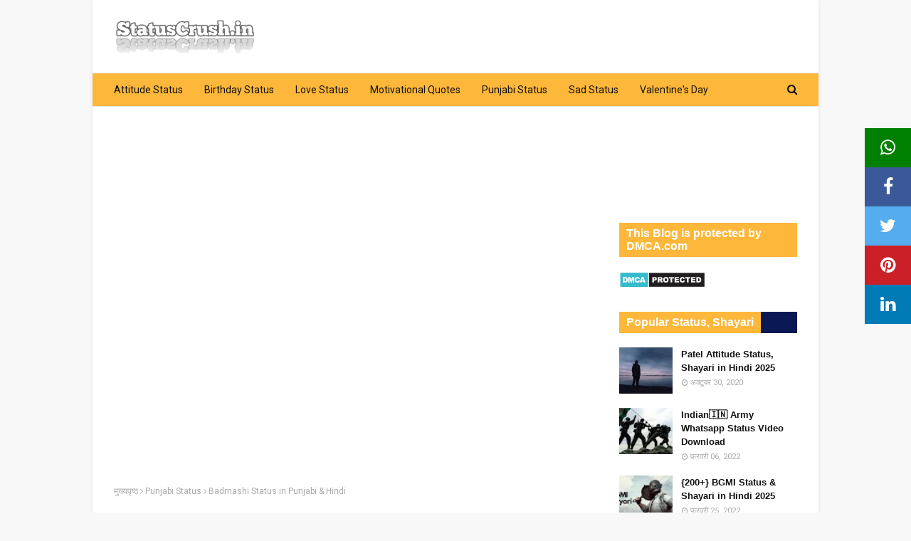

--- FILE ---
content_type: text/html; charset=UTF-8
request_url: https://www.statuscrush.in/2020/08/punjabi-badmashi-status-in-hindi.html
body_size: 31919
content:
<!DOCTYPE html>
<html class='ltr' dir='ltr' lang='hi' xmlns='http://www.w3.org/1999/xhtml' xmlns:b='http://www.google.com/2005/gml/b' xmlns:data='http://www.google.com/2005/gml/data' xmlns:expr='http://www.google.com/2005/gml/expr'>
<head>
<!-- Global site tag (gtag.js) - Google Ads: 600116212 -->
<script async='async' src='https://www.googletagmanager.com/gtag/js?id=AW-600116212'></script>
<script>
  window.dataLayer = window.dataLayer || [];
  function gtag(){dataLayer.push(arguments);}
  gtag('js', new Date());

  gtag('config', 'AW-600116212');
</script>
<meta content='Btcs25ENLi6U4i1KLZIzNoFZts7rYu' name='ezoic-site-verification'/>
<script type='application/ld+json'>
    {
      "@context": "https://schema.org",
      "@type": "WebSite",
      "url": "https://www.statuscrush.in/",
      "potentialAction": {
        "@type": "SearchAction",
        "target": "https://query.statuscrush.in/search?q={search_term_string}",
        "query-input": "required name=search_term_string"
      }
    }
    </script>
<!-- Global site tag (gtag.js) - Google Analytics -->
<script async='async' src='https://www.googletagmanager.com/gtag/js?id=UA-161606702-6'></script>
<script>
  window.dataLayer = window.dataLayer || [];
  function gtag(){dataLayer.push(arguments);}
  gtag('js', new Date());

  gtag('config', 'UA-161606702-6');
</script>
<meta content='eUlmSytuVnR2YWFEUVphbzZ3alhTZz090' name='dmca-site-verification'/>
<script async='async' data-ad-client='ca-pub-5282012976851690' src='https://pagead2.googlesyndication.com/pagead/js/adsbygoogle.js'></script>
<meta content='C02A5EFE30BCD9E05D49DFD2017C661A' name='msvalidate.01'/>
<meta content='qwBSbkc9TwjWxUjf-As_qUvIAMBjZtznGzaTBeuLPfg' name='google-site-verification'/>
<meta content='18065615c5cdfa5a' name='yandex-verification'/>
<meta content='width=device-width, initial-scale=1, minimum-scale=1, maximum-scale=1' name='viewport'/>
<title>Badmashi Status in Punjabi &amp; Hindi</title>
<meta content='text/html; charset=UTF-8' http-equiv='Content-Type'/>
<!-- Chrome, Firefox OS and Opera -->
<meta content='#f8f8f8' name='theme-color'/>
<!-- Windows Phone -->
<meta content='#f8f8f8' name='msapplication-navbutton-color'/>
<meta content='blogger' name='generator'/>
<link href='https://www.statuscrush.in/favicon.ico' rel='icon' type='image/x-icon'/>
<link href='https://www.statuscrush.in/2020/08/punjabi-badmashi-status-in-hindi.html' rel='canonical'/>
<link rel="alternate" type="application/atom+xml" title="StatusCrush.in - Hindi Whatsapp Status, Shayari - Atom" href="https://www.statuscrush.in/feeds/posts/default" />
<link rel="alternate" type="application/rss+xml" title="StatusCrush.in - Hindi Whatsapp Status, Shayari - RSS" href="https://www.statuscrush.in/feeds/posts/default?alt=rss" />
<link rel="service.post" type="application/atom+xml" title="StatusCrush.in - Hindi Whatsapp Status, Shayari - Atom" href="https://www.blogger.com/feeds/3381330547337638891/posts/default" />

<link rel="alternate" type="application/atom+xml" title="StatusCrush.in - Hindi Whatsapp Status, Shayari - Atom" href="https://www.statuscrush.in/feeds/7377563608497526206/comments/default" />
<!--Can't find substitution for tag [blog.ieCssRetrofitLinks]-->
<link href='https://blogger.googleusercontent.com/img/b/R29vZ2xl/AVvXsEhR_8L-Uc6J0uFJc2QtxO7-xNQp1NW8NKfZqHfUvMEQAW0FXbwxgTGonYgk27lduaOM9kjLDSy_0ZsF0Sh8-GBqFh6uJnckrjxI2n0j-Ov6i0SLthMWip0CppvrtuDCAm_kU4aC00fDQzY/w640-h422/sikh-2623092_640__1601701191_106.220.108.33.jpg' rel='image_src'/>
<meta content='Kaim Punjabi Status,Shayari,Quotes - हमारे इस  पोस्ट में आपका स्वागत है। दोस्तों, इस पोस्ट में आपको मिलेगे Punjabi Status इन हिंदी और पंजाबी. इंटरनेट पर बहुत लोग Punjabi Status in Hindi' name='description'/>
<meta content='https://www.statuscrush.in/2020/08/punjabi-badmashi-status-in-hindi.html' property='og:url'/>
<meta content='Badmashi Status in Punjabi &amp; Hindi' property='og:title'/>
<meta content='Kaim Punjabi Status,Shayari,Quotes - हमारे इस  पोस्ट में आपका स्वागत है। दोस्तों, इस पोस्ट में आपको मिलेगे Punjabi Status इन हिंदी और पंजाबी. इंटरनेट पर बहुत लोग Punjabi Status in Hindi' property='og:description'/>
<meta content='https://blogger.googleusercontent.com/img/b/R29vZ2xl/AVvXsEhR_8L-Uc6J0uFJc2QtxO7-xNQp1NW8NKfZqHfUvMEQAW0FXbwxgTGonYgk27lduaOM9kjLDSy_0ZsF0Sh8-GBqFh6uJnckrjxI2n0j-Ov6i0SLthMWip0CppvrtuDCAm_kU4aC00fDQzY/w1200-h630-p-k-no-nu/sikh-2623092_640__1601701191_106.220.108.33.jpg' property='og:image'/>
<!-- Description and Keywords (start) -->
<meta content='yaari status, birthday status, whatsapp status, venentine, mahakal status, haryanvi status, attitude status, love status, status in hindi, facebook status, lohri, holi, dussehra, karwa chauth, chhath puja, diwali, christmas status, new year status, brahman status' name='keywords'/>
<!-- Description and Keywords (end) -->
<meta content='Badmashi Status in Punjabi & Hindi' property='og:title'/>
<meta content='https://www.statuscrush.in/2020/08/punjabi-badmashi-status-in-hindi.html' property='og:url'/>
<meta content='article' property='og:type'/>
<meta content='https://blogger.googleusercontent.com/img/b/R29vZ2xl/AVvXsEhR_8L-Uc6J0uFJc2QtxO7-xNQp1NW8NKfZqHfUvMEQAW0FXbwxgTGonYgk27lduaOM9kjLDSy_0ZsF0Sh8-GBqFh6uJnckrjxI2n0j-Ov6i0SLthMWip0CppvrtuDCAm_kU4aC00fDQzY/w640-h422/sikh-2623092_640__1601701191_106.220.108.33.jpg' property='og:image'/>
<meta content='Kaim Punjabi Status,Shayari,Quotes - हमारे इस  पोस्ट में आपका स्वागत है। दोस्तों, इस पोस्ट में आपको मिलेगे Punjabi Status इन हिंदी और पंजाबी. इंटरनेट पर बहुत लोग Punjabi Status in Hindi' name='og:description'/>
<meta content='StatusCrush.in - Hindi Whatsapp Status, Shayari' property='og:site_name'/>
<meta content='https://www.statuscrush.in/' name='twitter:domain'/>
<meta content='Badmashi Status in Punjabi & Hindi' name='twitter:title'/>
<meta content='summary_large_image' name='twitter:card'/>
<meta content='https://blogger.googleusercontent.com/img/b/R29vZ2xl/AVvXsEhR_8L-Uc6J0uFJc2QtxO7-xNQp1NW8NKfZqHfUvMEQAW0FXbwxgTGonYgk27lduaOM9kjLDSy_0ZsF0Sh8-GBqFh6uJnckrjxI2n0j-Ov6i0SLthMWip0CppvrtuDCAm_kU4aC00fDQzY/w640-h422/sikh-2623092_640__1601701191_106.220.108.33.jpg' name='twitter:image'/>
<meta content='Badmashi Status in Punjabi & Hindi' name='twitter:title'/>
<meta content='Kaim Punjabi Status,Shayari,Quotes - हमारे इस  पोस्ट में आपका स्वागत है। दोस्तों, इस पोस्ट में आपको मिलेगे Punjabi Status इन हिंदी और पंजाबी. इंटरनेट पर बहुत लोग Punjabi Status in Hindi' name='twitter:description'/>
<!-- Social Media meta tag need customer customization -->
<meta content='Facebook App ID here' property='fb:app_id'/>
<meta content='Facebook Admin ID here' property='fb:admins'/>
<meta content='@username' name='twitter:site'/>
<meta content='@username' name='twitter:creator'/>
<!-- Template Style CSS -->
<style type='text/css'>@font-face{font-family:'Roboto';font-style:normal;font-weight:400;font-stretch:100%;font-display:swap;src:url(//fonts.gstatic.com/s/roboto/v50/KFOMCnqEu92Fr1ME7kSn66aGLdTylUAMQXC89YmC2DPNWubEbVmZiAr0klQmz24O0g.woff2)format('woff2');unicode-range:U+0460-052F,U+1C80-1C8A,U+20B4,U+2DE0-2DFF,U+A640-A69F,U+FE2E-FE2F;}@font-face{font-family:'Roboto';font-style:normal;font-weight:400;font-stretch:100%;font-display:swap;src:url(//fonts.gstatic.com/s/roboto/v50/KFOMCnqEu92Fr1ME7kSn66aGLdTylUAMQXC89YmC2DPNWubEbVmQiAr0klQmz24O0g.woff2)format('woff2');unicode-range:U+0301,U+0400-045F,U+0490-0491,U+04B0-04B1,U+2116;}@font-face{font-family:'Roboto';font-style:normal;font-weight:400;font-stretch:100%;font-display:swap;src:url(//fonts.gstatic.com/s/roboto/v50/KFOMCnqEu92Fr1ME7kSn66aGLdTylUAMQXC89YmC2DPNWubEbVmYiAr0klQmz24O0g.woff2)format('woff2');unicode-range:U+1F00-1FFF;}@font-face{font-family:'Roboto';font-style:normal;font-weight:400;font-stretch:100%;font-display:swap;src:url(//fonts.gstatic.com/s/roboto/v50/KFOMCnqEu92Fr1ME7kSn66aGLdTylUAMQXC89YmC2DPNWubEbVmXiAr0klQmz24O0g.woff2)format('woff2');unicode-range:U+0370-0377,U+037A-037F,U+0384-038A,U+038C,U+038E-03A1,U+03A3-03FF;}@font-face{font-family:'Roboto';font-style:normal;font-weight:400;font-stretch:100%;font-display:swap;src:url(//fonts.gstatic.com/s/roboto/v50/KFOMCnqEu92Fr1ME7kSn66aGLdTylUAMQXC89YmC2DPNWubEbVnoiAr0klQmz24O0g.woff2)format('woff2');unicode-range:U+0302-0303,U+0305,U+0307-0308,U+0310,U+0312,U+0315,U+031A,U+0326-0327,U+032C,U+032F-0330,U+0332-0333,U+0338,U+033A,U+0346,U+034D,U+0391-03A1,U+03A3-03A9,U+03B1-03C9,U+03D1,U+03D5-03D6,U+03F0-03F1,U+03F4-03F5,U+2016-2017,U+2034-2038,U+203C,U+2040,U+2043,U+2047,U+2050,U+2057,U+205F,U+2070-2071,U+2074-208E,U+2090-209C,U+20D0-20DC,U+20E1,U+20E5-20EF,U+2100-2112,U+2114-2115,U+2117-2121,U+2123-214F,U+2190,U+2192,U+2194-21AE,U+21B0-21E5,U+21F1-21F2,U+21F4-2211,U+2213-2214,U+2216-22FF,U+2308-230B,U+2310,U+2319,U+231C-2321,U+2336-237A,U+237C,U+2395,U+239B-23B7,U+23D0,U+23DC-23E1,U+2474-2475,U+25AF,U+25B3,U+25B7,U+25BD,U+25C1,U+25CA,U+25CC,U+25FB,U+266D-266F,U+27C0-27FF,U+2900-2AFF,U+2B0E-2B11,U+2B30-2B4C,U+2BFE,U+3030,U+FF5B,U+FF5D,U+1D400-1D7FF,U+1EE00-1EEFF;}@font-face{font-family:'Roboto';font-style:normal;font-weight:400;font-stretch:100%;font-display:swap;src:url(//fonts.gstatic.com/s/roboto/v50/KFOMCnqEu92Fr1ME7kSn66aGLdTylUAMQXC89YmC2DPNWubEbVn6iAr0klQmz24O0g.woff2)format('woff2');unicode-range:U+0001-000C,U+000E-001F,U+007F-009F,U+20DD-20E0,U+20E2-20E4,U+2150-218F,U+2190,U+2192,U+2194-2199,U+21AF,U+21E6-21F0,U+21F3,U+2218-2219,U+2299,U+22C4-22C6,U+2300-243F,U+2440-244A,U+2460-24FF,U+25A0-27BF,U+2800-28FF,U+2921-2922,U+2981,U+29BF,U+29EB,U+2B00-2BFF,U+4DC0-4DFF,U+FFF9-FFFB,U+10140-1018E,U+10190-1019C,U+101A0,U+101D0-101FD,U+102E0-102FB,U+10E60-10E7E,U+1D2C0-1D2D3,U+1D2E0-1D37F,U+1F000-1F0FF,U+1F100-1F1AD,U+1F1E6-1F1FF,U+1F30D-1F30F,U+1F315,U+1F31C,U+1F31E,U+1F320-1F32C,U+1F336,U+1F378,U+1F37D,U+1F382,U+1F393-1F39F,U+1F3A7-1F3A8,U+1F3AC-1F3AF,U+1F3C2,U+1F3C4-1F3C6,U+1F3CA-1F3CE,U+1F3D4-1F3E0,U+1F3ED,U+1F3F1-1F3F3,U+1F3F5-1F3F7,U+1F408,U+1F415,U+1F41F,U+1F426,U+1F43F,U+1F441-1F442,U+1F444,U+1F446-1F449,U+1F44C-1F44E,U+1F453,U+1F46A,U+1F47D,U+1F4A3,U+1F4B0,U+1F4B3,U+1F4B9,U+1F4BB,U+1F4BF,U+1F4C8-1F4CB,U+1F4D6,U+1F4DA,U+1F4DF,U+1F4E3-1F4E6,U+1F4EA-1F4ED,U+1F4F7,U+1F4F9-1F4FB,U+1F4FD-1F4FE,U+1F503,U+1F507-1F50B,U+1F50D,U+1F512-1F513,U+1F53E-1F54A,U+1F54F-1F5FA,U+1F610,U+1F650-1F67F,U+1F687,U+1F68D,U+1F691,U+1F694,U+1F698,U+1F6AD,U+1F6B2,U+1F6B9-1F6BA,U+1F6BC,U+1F6C6-1F6CF,U+1F6D3-1F6D7,U+1F6E0-1F6EA,U+1F6F0-1F6F3,U+1F6F7-1F6FC,U+1F700-1F7FF,U+1F800-1F80B,U+1F810-1F847,U+1F850-1F859,U+1F860-1F887,U+1F890-1F8AD,U+1F8B0-1F8BB,U+1F8C0-1F8C1,U+1F900-1F90B,U+1F93B,U+1F946,U+1F984,U+1F996,U+1F9E9,U+1FA00-1FA6F,U+1FA70-1FA7C,U+1FA80-1FA89,U+1FA8F-1FAC6,U+1FACE-1FADC,U+1FADF-1FAE9,U+1FAF0-1FAF8,U+1FB00-1FBFF;}@font-face{font-family:'Roboto';font-style:normal;font-weight:400;font-stretch:100%;font-display:swap;src:url(//fonts.gstatic.com/s/roboto/v50/KFOMCnqEu92Fr1ME7kSn66aGLdTylUAMQXC89YmC2DPNWubEbVmbiAr0klQmz24O0g.woff2)format('woff2');unicode-range:U+0102-0103,U+0110-0111,U+0128-0129,U+0168-0169,U+01A0-01A1,U+01AF-01B0,U+0300-0301,U+0303-0304,U+0308-0309,U+0323,U+0329,U+1EA0-1EF9,U+20AB;}@font-face{font-family:'Roboto';font-style:normal;font-weight:400;font-stretch:100%;font-display:swap;src:url(//fonts.gstatic.com/s/roboto/v50/KFOMCnqEu92Fr1ME7kSn66aGLdTylUAMQXC89YmC2DPNWubEbVmaiAr0klQmz24O0g.woff2)format('woff2');unicode-range:U+0100-02BA,U+02BD-02C5,U+02C7-02CC,U+02CE-02D7,U+02DD-02FF,U+0304,U+0308,U+0329,U+1D00-1DBF,U+1E00-1E9F,U+1EF2-1EFF,U+2020,U+20A0-20AB,U+20AD-20C0,U+2113,U+2C60-2C7F,U+A720-A7FF;}@font-face{font-family:'Roboto';font-style:normal;font-weight:400;font-stretch:100%;font-display:swap;src:url(//fonts.gstatic.com/s/roboto/v50/KFOMCnqEu92Fr1ME7kSn66aGLdTylUAMQXC89YmC2DPNWubEbVmUiAr0klQmz24.woff2)format('woff2');unicode-range:U+0000-00FF,U+0131,U+0152-0153,U+02BB-02BC,U+02C6,U+02DA,U+02DC,U+0304,U+0308,U+0329,U+2000-206F,U+20AC,U+2122,U+2191,U+2193,U+2212,U+2215,U+FEFF,U+FFFD;}</style>
<style id='page-skin-1' type='text/css'><!--
<!-- Variable definitions -->
<Variable name="keycolor" description="Main Color" type="color" default="#ffa230"/>
<Variable name="followByEmail" description="Follow By Email Text" type="string" default="Get all latest content delivered straight to your inbox."/>
<Group description="Theme Body" selector="body">
<Variable name="body.background.color" description="Body Background Color" type="color" default="#f8f8f8" />
<Variable name="body.background" description="Background" type="background" color="#f8f8f8" default="$(color) url() repeat fixed top left"/>
<Variable name="body.text.color" description="Text Color" type="color" default="#656565" />
<Variable name="body.link.color" description="Link Color" type="color" default="#ffa230" />
</Group>
<Group description="Theme Colors" selector="body">
<Variable name="main.color" description="Theme Color" type="color" default="#ff3b30"/>
<Variable name="main.dark.color" description="Dark Color" type="color" default="#111111"/>
<Variable name="title.color" description="Title Color" type="color" default="#111111"/>
<Variable name="title.hover" description="Title Color on Hover" type="color" default="#ffa230"/>
<Variable name="side.title.color" description="Sidebar Title Dark" type="color" default="#0a3d53"/>
<Variable name="side.title.bg.color" description="Sidebar Title Light" type="color" default="#fd563a"/>
<Variable name="footer.color" description="Footer Color" type="color" default="#ffffff"/>
</Group>
<!-- Extra Variables -->
<Variable name="body.text.font" description="Font" hideEditor="true" type="font" default="14px Roboto, sans-serif" />
<Variable name="posts.background.color" description="Post background color" hideEditor="true" type="color" default="#ffffff" />
<Variable name="tabs.font" description="Font 2" hideEditor="true" type="font" default="14px Roboto, sans-serif" />
<Variable name="posts.title.color" description="Post title color" hideEditor="true" type="color" default="#111111" />
<Variable name="posts.text.color" description="Post text color" hideEditor="true" type="color" default="#656565" />
<Variable name="posts.icons.color" description="Post icons color" hideEditor="true" type="color" default="#ffa230" />
<Variable name="labels.background.color" description="Label background color" hideEditor="true" type="color" default="#ffa230" />
*/
/*-- Reset CSS --*/
a,abbr,acronym,address,applet,b,big,blockquote,body,caption,center,cite,code,dd,del,dfn,div,dl,dt,em,fieldset,font,form,h1,h2,h3,h4,h5,h6,html,i,iframe,img,ins,kbd,label,legend,li,object,p,pre,q,s,samp,small,span,strike,strong,sub,sup,table,tbody,td,tfoot,th,thead,tr,tt,u,ul,var{
padding:0;
border:0;
outline:0;
vertical-align:baseline;
background:0 0;
text-decoration:none
}
form,textarea,input,button{
-webkit-appearance:none;
-moz-appearance:none;
appearance:none;
border-radius:0
}
dl,ul{
list-style-position:inside;
font-weight:400;
list-style:none
}
ul li{
list-style:none
}
caption,th{
text-align:center
}
img{
border:none;
position:relative
}
a,a:visited{
text-decoration:none
}
.clearfix{
clear:both
}
.section,.widget,.widget ul{
margin:0;
padding:0
}
a{
color:#ffa230
}
a img{
border:0
}
abbr{
text-decoration:none
}
.CSS_LIGHTBOX{
z-index:999999!important
}
.separator a{
clear:none!important;
float:none!important;
margin-left:0!important;
margin-right:0!important
}
#navbar-iframe,.widget-item-control,a.quickedit,.home-link,.feed-links{
display:none!important
}
.center{
display:table;
margin:0 auto;
position:relative
}
.widget > h2,.widget > h3{
display:none
}
/*-- Body Content CSS --*/
body{
background:#f8f8f8 url() repeat fixed top left;
background-color:#f8f8f8;
font-family:'Roboto',sans-serif;
font-size:14px;
font-weight:400;
color:#656565;
word-wrap:break-word;
margin:0;
padding:0
}
#outer-wrapper{
max-width:none;
margin:0 auto;
background-color:#fff;
box-shadow:0 0 5px rgba(0,0,0,.1)
}
.row{
width:960px
}
#content-wrapper{
margin:30px auto 0;
overflow:hidden
}
#content-wrapper > .container{
margin:0 -15px
}
#main-wrapper{
float:left;
overflow:hidden;
width:71.66666667%;
box-sizing:border-box;
word-wrap:break-word;
padding:0 15px;
margin:0
}
#sidebar-wrapper{
float:right;
overflow:hidden;
width:28.33333333%;
box-sizing:border-box;
word-wrap:break-word;
padding:0 15px
}
.post-image-wrap{
position:relative;
display:block
}
.post-image-link,.about-author .avatar-container,.comments .avatar-image-container{
background-color:#f9f9f9;
color:transparent!important
}
.post-thumb{
display:block;
position:relative;
width:100%;
height:100%;
object-fit:cover;
z-index:1;
transition:transform .25s ease
}
.post-image-link:hover .post-thumb,.post-image-wrap:hover .post-image-link .post-thumb,.hot-item-inner:hover .post-image-link .post-thumb{
transform:scale(1.03)
}
h1,h2,h3,h4,h5,h6{
font-family:'Merriweather',sans-serif
}
.post-title a{
display:block
}
.social a:before{
display:inline-block;
font-family:FontAwesome;
font-style:normal;
font-weight:400
}
.social .facebook a:before{
content:"\f09a"
}
.social .twitter a:before{
content:"\f099"
}
.social .linkedin a:before{
content:"\f0e1"
}
.social .instagram a:before{
content:"\f16d"
}
.social .pinterest a:before{
content:"\f0d2"
}
.social .whatsapp a:before{
content:"\f232"
}
.social .email a:before{
content:"\f0e0"
}
.social .external-link a:before{
content:"\f35d"
}
.social-color .facebook a{
background-color:#3b5999
}
.social-color .twitter a{
background-color:#00acee
}
.social-color .pinterest a{
background-color:#ca2127
}
.social-color .linkedin a{
background-color:#0077b5
}
.social-color .whatsapp a{
background-color:#3fbb50
}
.social-color .email a{
background-color:#888
}
.social-color .external-link a{
background-color:#fdb73a
}
.social-text .facebook a:after{
content:"Facebook"
}
.social-text .twitter a:after{
content:"Twitter"
}
.social-text .pinterest a:after{
content:"Pinterest"
}
.social-text .whatsapp a:after{
content:"Whatsapp"
}
.social-text .email a:after{
content:"Email"
}
#header-wrap{
position:relative;
margin:0
}
.header-header{
background-color:#fff;
width:100%;
height:90px;
position:relative;
overflow:hidden;
padding: 12px 0 0 0;
}
.header-header .container{
position:relative;
margin:0 auto;
padding:0
}
.header-logo{
position:relative;
float:left;
width:auto;
max-width:200px;
max-height:60px;
margin:0;
padding:15px 0
}
.header-logo .header-image-wrapper{
display:block
}
.header-logo img{
max-width:100%;
max-height:60px;
margin:0
}
.header-logo h1{
color:#111111;
font-size:36px;
line-height:60px;
margin:0
}
.header-logo p{
font-size:12px;
margin:5px 0 0
}
.header-ads{
position:relative;
float:right
}
.header-ads .widget > .widget-title{
display:none
}
.header-ads .widget{
max-width:100%
}
.header-ads .widget .widget-content{
width:728px;
max-width:100%;
max-height:90px;
line-height:1
}
.header-menu{
position:relative;
width:100%;
height:48px;
background-color:#fdb73a;
z-index:10;
font-size:13px;
box-sizing:border-box;
margin:0;
border-top:1px solid #eaeaea;
border-bottom:1px solid #eaeaea
}
.header-menu .container{
position:relative;
margin:0 auto;
padding:0
}
#main-menu .widget,#main-menu .widget > .widget-title{
display:none
}
#main-menu .show-menu{
display:block
}
#main-menu{
position:relative;
height:46px;
z-index:15
}
#main-menu ul > li{
float:left;
position:relative;
margin:0;
padding:0;
transition:background .17s
}
#main-menu ul > li > a{
position:relative;
color:#111111;
font-size:14px;
font-weight:400;
line-height:46px;
display:inline-block;
margin:0;
padding:0 15px;
transition:color .17s ease
}
#main-menu #main-menu-nav > li:first-child > a{
padding-left:0
}
#main-menu ul > li:hover > a{
color:white
}
#main-menu ul > li > ul{
position:absolute;
float:left;
left:0;
top:46px;
width:180px;
background-color:#fff;
z-index:99999;
margin-top:0;
padding:0;
border:1px solid #eaeaea;
box-shadow:0 1px 0 0 #eaeaea;
visibility:hidden;
opacity:0
}
#main-menu ul > li > ul > li > ul{
position:absolute;
float:left;
top:0;
left:100%;
margin:-1px 0 0
}
#main-menu ul > li > ul > li{
display:block;
float:none;
position:relative
}
#main-menu ul > li > ul > li a{
display:block;
height:36px;
font-size:13px;
color:#777;
line-height:36px;
box-sizing:border-box;
margin:0;
padding:0 15px;
border:0;
border-bottom:1px solid #eaeaea;
transition:all .17s ease
}
#main-menu ul > li > ul > li:hover > a{
color:#ffa230
}
#main-menu ul > li > ul > li:last-child a{
border-bottom:0
}
#main-menu ul > li.has-sub > a:after{
content:'\f107';
float:right;
font-family:FontAwesome;
font-size:12px;
font-weight:400;
margin:0 0 0 5px
}
#main-menu ul > li > ul > li.has-sub > a:after{
content:'\f105';
float:right;
margin:0
}
#main-menu ul > li:hover > ul,#main-menu ul > li > ul > li:hover > ul{
visibility:visible;
opacity:1
}
#main-menu ul ul{
transition:all .25s ease
}
.no-posts{
float:left;
width:100%;
height:100px;
line-height:100px;
text-align:center
}
.show-search,.hide-search{
position:absolute;
right:0;
top:0;
display:block;
width:36px;
height:46px;
line-height:46px;
z-index:20;
color:#111111;
font-size:15px;
text-align:right;
cursor:pointer;
padding:0;
transition:color .17s ease
}
.show-search:before{
content:"\f002";
font-family:FontAwesome;
font-weight:400
}
.hide-search:before{
content:"\f00d";
font-family:FontAwesome;
font-weight:400
}
.show-search:hover,.hide-search:hover{
color:white
}
#nav-search{
display:none;
position:absolute;
left:0;
top:0;
width:100%;
height:46px;
z-index:99;
background-color:#f2f2f2;
box-sizing:border-box;
padding:0
}
#nav-search .search-form{
width:100%;
height:46px;
background-color:rgba(0,0,0,0);
line-height:46px;
overflow:hidden;
padding:0
}
#nav-search .search-input{
width:100%;
height:46px;
font-family:inherit;
color:#111111;
margin:0;
padding:0 46px 0 0;
background-color:#fdb73a;
font-size:13px;
font-weight:400;
outline:none;
box-sizing:border-box;
border:0
}
#mobile-logo .widget > .widget-title > h3{
display:none
}
.mobile-header{
display:none;
position:relative;
float:left;
width:100%;
height:50px;
background-color:#fdb73a;
z-index:1010
}
.mobile-header .logo-content{
position:relative;
float:left;
display:block;
width:100%;
height:50px;
text-align:center;
z-index:2
}
.mobile-header .logo-content > a{
height:30px;
display:inline-block;
padding:10px 0
}
.mobile-header .logo-content > a > img{
height:30px
}
.mobile-header .logo-content > h3{
font-size:20px;
height:30px;
line-height:30px;
margin:10px 0 0
}
.mobile-header .logo-content > h3 > a{
color:#fff
}
.mobile-search-form{
position:absolute;
display:none;
z-index:4;
background-color:#fdb73a;
width:100%;
height:50px;
left:0;
top:0
}
.mobile-search-form .mobile-search-input{
background-color:#fdb73a;
display:block;
width:calc(100% - 50px);
height:50px;
font-family:inherit;
font-size:13px;
font-weight:400;
color:#fff;
box-sizing:border-box;
padding:0 20px;
border:0
}
.mobile-search-form{
position:absolute;
display:none;
z-index:4;
background-color:#fdb73a;
width:100%;
height:50px;
left:0;
top:0
}
.mobile-search-form .mobile-search-input{
background-color:#fdb73a;
display:block;
width:calc(100% - 50px);
height:50px;
font-size:13px;
font-weight:400;
color:#fff;
box-sizing:border-box;
padding:0 20px;
border:0
}
.overlay{
display:none;
position:fixed;
top:0;
left:0;
right:0;
bottom:0;
z-index:990;
background:rgba(255,255,255,0.8)
}
.slide-menu-toggle,.show-mobile-search,.hide-mobile-search{
position:absolute;
line-height:50px;
height:50px;
width:50px;
top:0;
left:0;
font-family:FontAwesome;
color:#fff;
font-size:18px;
font-weight:400;
text-align:center;
cursor:pointer;
z-index:4;
padding:0
}
.slide-menu-toggle{
border-right:1px solid rgba(255,255,255,0.08)
}
.show-mobile-search,.hide-mobile-search{
border-left:1px solid rgba(255,255,255,0.08);
left:auto;
right:0
}
.slide-menu-toggle:before{
content:"\f0c9"
}
.nav-active .slide-menu-toggle:before{
content:"\f00d"
}
.show-mobile-search:before{
content:"\f002"
}
.hide-mobile-search:before{
content:"\f00d"
}
.mobile-menu{
position:relative;
float:left;
width:100%;
background-color:#fdb73a;
box-sizing:border-box;
padding:20px;
border-top:1px solid rgba(255,255,255,0.08);
visibility:hidden;
opacity:0;
transform-origin:0 0;
transform:scaleY(0);
transition:all .17s ease
}
.nav-active .mobile-menu{
visibility:visible;
opacity:1;
transform:scaleY(1)
}
.mobile-menu > ul{
margin:0
}
.mobile-menu .m-sub{
display:none;
padding:0
}
.mobile-menu ul li{
position:relative;
display:block;
overflow:hidden;
float:left;
width:100%;
font-size:14px;
line-height:38px;
margin:0;
padding:0;
border-top:1px solid rgba(255,255,255,0.01)
}
.mobile-menu > ul > li{
font-weight:400
}
.mobile-menu > ul li ul{
overflow:hidden
}
.mobile-menu > ul > li:first-child{
border-top:0
}
.mobile-menu ul li a{
color:#fff;
padding:0;
display:block;
transition:all .17s ease
}
.mobile-menu ul li.has-sub .submenu-toggle{
position:absolute;
top:0;
right:0;
color:#fff;
cursor:pointer
}
.mobile-menu ul li.has-sub .submenu-toggle:after{
content:'\f105';
font-family:FontAwesome;
font-weight:400;
float:right;
width:34px;
font-size:16px;
text-align:center;
transition:all .17s ease
}
.mobile-menu ul li.has-sub.show > .submenu-toggle:after{
transform:rotate(90deg)
}
.mobile-menu > ul > li > ul > li a{
font-size:13px
}
.mobile-menu > ul > li > ul > li > a{
color:#fff;
opacity:.7;
padding:0 0 0 15px
}
.mobile-menu > ul > li > ul > li > ul > li > a{
color:#fff;
opacity:.7;
padding:0 0 0 30px
}
.mobile-menu ul > li > .submenu-toggle:hover{
color:#ffa230
}
.post-meta{
display:block;
overflow:hidden;
color:#aaa;
font-size:12px;
font-weight:400;
padding:0 1px
}
.post-meta .post-author,.post-meta .post-date{
float:left;
margin:0 10px 0 0
}
.post-meta .post-date{
text-transform:capitalize
}
.post-meta a{
color:#aaa;
transition:color .17s
}
.post-meta a:hover{
color:#fdb73a
}
.post-meta span:before{
font-family:FontAwesome;
font-weight:400;
margin:0 3px 0 0
}
.post-meta .post-author:before{
content:'\f2c0'
}
.post-meta .post-date:before{
content:'\f017'
}
.queryMessage{
overflow:hidden;
background-color:#f2f2f2;
color:#111111;
font-size:13px;
font-weight:400;
padding:8px 10px;
margin:0 0 25px
}
.queryMessage .query-info{
margin:0 5px
}
.queryMessage .search-query,.queryMessage .search-label{
font-weight:700;
text-transform:uppercase
}
.queryMessage .search-query:before,.queryMessage .search-label:before{
content:"\201c"
}
.queryMessage .search-query:after,.queryMessage .search-label:after{
content:"\201d"
}
.queryMessage a.show-more{
float:right;
color:#fdb73a;
text-decoration:underline;
transition:opacity .17s
}
.queryMessage a.show-more:hover{
opacity:.8
}
.queryEmpty{
font-size:13px;
font-weight:400;
padding:10px 0;
margin:0 0 25px;
text-align:center
}
.title-wrap,.featured-posts .widget-title{
position:relative;
float:left;
width:100%;
height:29px;
display:block;
margin:0 0 20px;
border-bottom:3px solid #eaeaea
}
.title-wrap > h3,.featured-posts .widget-title > h3{
position:relative;
float:left;
height:32px;
font-size:16px;
color:#111111;
margin:0
}
.title-wrap > h3:after,.featured-posts .widget-title > h3:after{
content:'';
position:absolute;
left:0;
bottom:0;
height:3px;
width:100%;
background-color:#ffa230;
margin:0
}
a.view-all{
float:right;
font-size:13px;
line-height:29px;
color:#888;
transition:color .17s ease
}
a.view-all:hover{
color:#fdb73a
}
a.view-all:after{
content:"\f105";
float:right;
font-weight:400;
font-family:FontAwesome;
margin:0 0 0 3px;
transition:color .17s
}
.blog-post{
display:block;
overflow:hidden;
word-wrap:break-word
}
.index-post{
padding:0;
margin:15px 0 20px
}
.index-post .post-image-wrap{
float:left;
width:240px;
height:150px;
margin:0 20px 0 0
}
.index-post .post-image-wrap .post-image-link{
width:100%;
height:100%;
position:relative;
display:block;
z-index:1;
overflow:hidden
}
.post-tag{
position:absolute;
top:15px;
left:15px;
height:18px;
z-index:5;
background-color:rgba(0,0,0,0.5);
color:#fff;
font-size:10px;
line-height:18px;
font-weight:500;
text-transform:uppercase;
padding:0 6px;
border-radius:2px
}
.index-post .post-info{
overflow:hidden
}
.index-post .post-info > h2{
font-size:19px;
font-weight:700;
line-height:1.5em;
text-decoration:none;
margin:0 0 10px
}
.index-post .post-info > h2 > a{
display:block;
color:#111111;
transition:color .17s
}
.index-post .post-info > h2 > a:hover{
color:#fdb73a
}
.widget iframe,.widget img{
max-width:100%
}
.date-header{
display:block;
overflow:hidden;
font-weight:400;
margin:0!important;
padding:0
}
.post-timestamp{
margin-left:0
}
.post-snippet{
position:relative;
display:block;
overflow:hidden;
font-size:12px;
line-height:1.6em;
font-weight:400;
margin:10px 0 0
}
#breadcrumb{
font-size:12px;
font-weight:400;
color:#aaa;
margin:0 0 10px
}
#breadcrumb a{
color:#aaa;
transition:color .17s
}
#breadcrumb a:hover{
color:#fdb73a
}
#breadcrumb a,#breadcrumb em{
display:inline-block
}
#breadcrumb .delimiter:after{
content:'\f105';
font-family:FontAwesome;
font-style:normal;
margin:0 3px
}
.item-post h1.post-title{
color:#111111;
font-size:27px;
line-height:1.5em;
font-weight:700;
position:relative;
display:block;
margin:15px 0;
padding:0
}
.static_page .item-post h1.post-title{
padding:0 0 10px;
margin:0;
border-bottom:1px solid #eaeaea
}
.item-post .post-body{
width:100%;
line-height:2em;
padding:20px 0 0
}
.static_page .item-post .post-body{
padding:20px 0
}
.item-post .post-outer{
padding:0
}
.item-post .post-body img{
width:auto;
height:auto;
margin-top: 15px;
display: inline-block;
}
.item-post .post-meta{
padding:0 1px 10px;
border-bottom:1px solid #eaeaea
}
.main .widget{
margin:0
}
.main .Blog{
border-bottom-width:0
}
.post-footer{
position:relative;
float:left;
width:100%;
margin:20px 0 0
}
.inline-ad{
position:relative;
display:block;
max-height:60px;
margin:0 0 30px
}
.inline-ad > ins{
display:block!important;
margin:0 auto!important
}
.item .inline-ad{
float:left;
width:100%;
margin:20px 0 0
}
.item-post-wrap > .inline-ad{
margin:0 0 20px
}
.post-labels{
overflow:hidden;
height:auto;
position:relative;
font-family:'Merriweather',sans-serif;
padding:0;
margin:0 0 25px
}
.post-labels span,.post-labels a{
float:left;
color:#aaa;
font-size:12px;
font-weight:400;
margin:0 12px 0 0;
transition:all .17s ease
}
.post-labels span{
color:#111111
}
.post-labels a:hover{
color:#ffa230
}
.post-share{
position:relative;
overflow:hidden;
line-height:0;
margin:0 0 30px
}
ul.share-links{
position:relative
}
.share-links li{
width:32px;
float:left;
box-sizing:border-box;
margin:0 5px 0 0
}
.share-links li.facebook,.share-links li.twitter,.share-links li.gplus{
width:20%
}
.share-links li a{
float:left;
display:inline-block;
cursor:pointer;
width:100%;
height:32px;
line-height:32px;
color:#fff;
font-weight:400;
font-size:13px;
text-align:center;
box-sizing:border-box;
opacity:1;
margin:0;
padding:0;
border-radius:2px;
transition:all .17s ease
}
.share-links li.whatsapp-mobile{
display:none
}
.is-mobile li.whatsapp-desktop{
display:none
}
.is-mobile li.whatsapp-mobile{
display:inline-block
}
.share-links li a:before{
float:left;
display:block;
width:32px;
background-color:rgba(255,255,255,0.07);
font-size:15px;
text-align:center;
line-height:32px
}
.share-links li a:hover{
opacity:.8
}
ul.post-nav{
position:relative;
overflow:hidden;
display:block;
margin:0 0 30px
}
.post-nav li{
display:inline-block;
width:50%
}
.post-nav .post-prev{
float:left;
text-align:left;
box-sizing:border-box;
padding:0 10px
}
.post-nav .post-next{
float:right;
text-align:right;
box-sizing:border-box;
padding:0 10px
}
.post-nav li a{
color:#111111;
line-height:1.4em;
display:block;
overflow:hidden;
transition:color .17s
}
.post-nav li:hover a{
color:#fdb73a
}
.post-nav li span{
display:block;
font-size:11px;
color:#aaa;
font-weight:700;
text-transform:uppercase;
padding:0 0 2px
}
.post-nav .post-prev span:before{
content:"\f053";
float:left;
font-family:FontAwesome;
font-size:9px;
font-weight:400;
text-transform:none;
margin:0 2px 0 0
}
.post-nav .post-next span:after{
content:"\f054";
float:right;
font-family:FontAwesome;
font-size:9px;
font-weight:400;
text-transform:none;
margin:0 0 0 2px
}
.post-nav p{
font-family:'Merriweather',sans-serif;
font-size:12px;
font-weight:400;
line-height:1.4em;
margin:0
}
.post-nav .post-nav-active p{
color:#aaa
}
#blog-pager{
overflow:hidden;
clear:both;
margin:0 0 30px
}
.blog-pager a,.blog-pager span{
float:left;
display:block;
min-width:30px;
height:30px;
background-color:#f0f0f0;
color:#111111;
font-size:13px;
font-weight:500;
line-height:30px;
text-align:center;
box-sizing:border-box;
margin:0 5px 0 0;
border-radius:2px;
transition:all .17s ease
}
.blog-pager .blog-pager-newer-link,.blog-pager .blog-pager-older-link{
padding:0 15px
}
.blog-pager .blog-pager-newer-link{
float:left
}
.blog-pager .blog-pager-older-link{
float:right
}
.blog-pager span.page-dots{
min-width:20px;
background-color:#fff;
font-size:16px;
line-height:30px;
font-weight:400;
letter-spacing:-1px;
border:0
}
.blog-pager .page-of{
display:none;
width:auto;
float:right;
border-color:rgba(0,0,0,0);
margin:0
}
.blog-pager .page-active,.blog-pager a:hover{
background-color:#ffa230;
color:#fff;
border-color:#ffa230
}
.blog-pager .page-prev:before,.blog-pager .page-next:before{
font-family:FontAwesome;
font-size:16px;
font-weight:400
}
.blog-pager .page-prev:before{
content:'\f104'
}
.blog-pager .page-next:before{
content:'\f105'
}
.blog-pager .blog-pager-newer-link:after{
content:'\f104';
float:left;
font-family:FontAwesome;
font-weight:400;
margin:0 3px 0 0
}
.blog-pager .blog-pager-older-link:after{
content:'\f105';
float:right;
font-family:FontAwesome;
font-weight:400;
margin:0 0 0 3px
}
.archive #blog-pager{
display:none
}
.blog-post-comments{
display:none;
margin:0 0 30px
}
.blog-post-comments .comments-title{
margin:0 0 20px
}
.comments-system-disqus .comments-title,.comments-system-facebook .comments-title{
margin:0
}
#comments{
margin:0
}
#gpluscomments{
float:left!important;
width:100%!important;
margin:0 0 25px!important
}
#gpluscomments iframe{
float:left!important;
width:100%
}
.comments{
display:block;
clear:both;
margin:0;
color:#111111
}
.comments > h3{
font-size:13px;
font-weight:400;
font-style:italic;
padding-top:1px
}
.comments .comments-content .comment{
list-style:none;
margin:0;
padding:0 0 8px
}
.comments .comments-content .comment:first-child{
padding-top:0
}
.facebook-tab,.fb_iframe_widget_fluid span,.fb_iframe_widget iframe{
width:100%!important
}
.comments .item-control{
position:static
}
.comments .avatar-image-container{
float:left;
overflow:hidden;
position:absolute
}
.comments .avatar-image-container,.comments .avatar-image-container img{
height:45px;
max-height:45px;
width:45px;
max-width:45px;
border-radius:0
}
.comments .comment-block{
overflow:hidden;
padding:0 0 10px
}
.comments .comment-block,.comments .comments-content .comment-replies{
margin:0 0 0 60px
}
.comments .comments-content .inline-thread{
padding:0
}
.comments .comment-actions{
float:left;
width:100%;
position:relative;
margin:0
}
.comments .comments-content .comment-header{
font-size:12px;
display:block;
overflow:hidden;
clear:both;
margin:0 0 3px;
padding:0 0 5px;
border-bottom:1px dashed #eaeaea
}
.comments .comments-content .comment-header a{
color:#111111;
transition:color .17s
}
.comments .comments-content .comment-header a:hover{
color:#fdb73a
}
.comments .comments-content .user{
font-style:normal;
font-weight:700;
text-transform:uppercase;
display:block
}
.comments .comments-content .icon.blog-author{
display:none
}
.comments .comments-content .comment-content{
float:left;
font-size:13px;
color:#5E5E5E;
font-weight:400;
text-align:left;
line-height:1.4em;
margin:5px 0 9px
}
.comments .comment .comment-actions a{
margin-right:5px;
padding:2px 5px;
color:#111111;
font-weight:400;
border:1px solid #f5f5f5;
font-size:10px;
transition:all .17s ease
}
.comments .comment .comment-actions a:hover{
color:#fff;
background-color:#ffa230;
border-color:#ffa230;
text-decoration:none
}
.comments .comments-content .datetime{
float:left;
font-size:11px;
font-weight:400;
color:#aaa;
position:relative;
padding:0 1px;
margin:4px 0 0;
display:block
}
.comments .comments-content .datetime a,.comments .comments-content .datetime a:hover{
color:#aaa
}
.comments .comments-content .datetime:before{
content:'\f017';
font-family:FontAwesome;
font-size:11px;
font-weight:400;
font-style:normal;
margin:0 3px 0 0
}
.comments .thread-toggle{
margin-bottom:4px
}
.comments .thread-toggle .thread-arrow{
height:7px;
margin:0 3px 2px 0
}
.comments .thread-count a,.comments .continue a{
transition:opacity .17s
}
.comments .thread-count a:hover,.comments .continue a:hover{
opacity:.8
}
.comments .thread-expanded{
padding:5px 0 0
}
.comments .thread-chrome.thread-collapsed{
display:none
}
.thread-arrow:before{
content:'';
font-family:FontAwesome;
color:#111111;
font-weight:400;
margin:0 2px 0 0
}
.comments .thread-expanded .thread-arrow:before{
content:'\f0d7'
}
.comments .thread-collapsed .thread-arrow:before{
content:'\f0da'
}
.comments .comments-content .comment-thread{
margin:0
}
.comments .comments-content .comment-thread > ol{
padding:0
}
.comments .continue a{
padding:0 0 0 60px;
font-weight:400
}
.comments .comments-content .loadmore.loaded{
margin:0;
padding:0
}
.comments .comment-replybox-thread{
margin:0
}
.comments .comments-content .loadmore,.comments .comments-content .loadmore.loaded{
display:none
}
.post-body h1,.post-body h2,.post-body h3,.post-body h4,.post-body h5,.post-body h6{
color:#111111;
margin:10px 0 15px
}
.post-body h1,.post-body h2{
font-size:24px
}
.post-body h3{
font-size:21px
}
.post-body h4{
font-size:18px
}
.post-body h5{
font-size:16px
}
.post-body h6{
font-size:13px
}
blockquote{
font-style: normal;
color: #000;
background-color: #fff7005c;
margin: 0;
padding: 25px;
line-height: 1.5em;
box-shadow: 0px 4px 5px 0px rgb(0 0 0 / 24%);
}
blockquote:before,blockquote:after{
display:inline-block;
font-family:FontAwesome;
font-style:normal;
font-weight:400;
line-height:1
}
blockquote:before{
content:'\f10d';
margin:0 10px 0 0
}
blockquote:after{
content:'\f10e';
margin:0 0 0 10px
}
.btnstyle{
margin: -8px 0px;
float: right;
}
.widget .post-body ul,.widget .post-body ol{
line-height:1.5;
font-weight:400
}
.widget .post-body li{
margin:5px 0;
padding:0;
line-height:1.5
}
.post-body ul{
padding:0 0 0 20px
}
.post-body ul li:before{
content:"\f105";
font-family:FontAwesome;
font-size:13px;
font-weight:400;
margin:0 5px 0 0
}
.post-body u{
text-decoration:underline
}
.post-body a{
transition:color .17s ease
}
.post-body strike{
text-decoration:line-through
}
.contact-form{
overflow:hidden
}
.contact-form .widget-title{
display:none
}
.contact-form .contact-form-name{
width:calc(50% - 5px)
}
.contact-form .contact-form-email{
width:calc(50% - 5px);
float:right
}
.sidebar .widget{
position:relative;
overflow:hidden;
background-color:#fff;
box-sizing:border-box;
padding:0;
margin:0 0 30px
}
.sidebar .widget-title{
position:relative;
float:left;
width:100%;
display:block;
margin:0 0 20px;
background:#0a1953
}
.sidebar .widget-title > h3{
position:relative;
float:left;
padding: 6px 10px;
box-sizing: border-box;
font-size:16px;
color:#fff;
margin:0;
background:#fdb73a
}
.sidebar .widget-content{
float:left;
width:100%;
margin:0
}
.list-label li{
position:relative;
display:block;
padding:8px 0;
border-top:1px dotted #eaeaea
}
.list-label li:first-child{
padding:0 0 8px;
border-top:0
}
.list-label li:last-child{
padding-bottom:0;
border-bottom:0
}
.list-label li a{
display:block;
color:#111111;
font-size:13px;
font-weight:400;
text-transform:capitalize;
transition:color .17s
}
.list-label li a:before{
content:"\f105";
float:left;
color:#111111;
font-weight:400;
font-family:FontAwesome;
margin:0 3px 0 0;
transition:color .17s
}
.list-label li a:hover{
color:#fdb73a
}
.list-label .label-count{
position:relative;
float:right;
width:16px;
height:16px;
background-color:#ffa230;
color:#fff;
font-size:11px;
font-weight:400;
text-align:center;
line-height:16px;
border-radius:2px
}
.cloud-label li{
position:relative;
float:left;
margin:0 5px 5px 0
}
.cloud-label li a{
display:block;
height:26px;
background-color:#f2f2f2;
color:#111111;
font-size:12px;
line-height:26px;
font-weight:400;
padding:0 10px;
border-radius:2px;
transition:all .17s ease
}
.cloud-label li a:hover{
color:#fff;
background-color:#ffa230
}
.cloud-label .label-count{
display:none
}
.PopularPosts .post{
overflow:hidden;
margin:20px 0 0
}
.PopularPosts .post:first-child{
margin:0
}
.PopularPosts .post-image-link{
position:relative;
width:75px;
height:65px;
float:left;
overflow:hidden;
display:block;
vertical-align:middle;
margin:0 12px 0 0
}
.PopularPosts .post-info{
overflow:hidden
}
.PopularPosts .post-title{
font-size:13px;
font-weight:700;
line-height:1.5em;
margin:0 0 5px
}
.PopularPosts .post-title a{
display:block;
color:#111111;
transition:color .17s
}
.PopularPosts .post-title a:hover{
color:#fdb73a
}
.PopularPosts .post-meta{
font-size:11px
}
.PopularPosts .post-date:before{
font-size:10px
}
.Text{
font-size:13px
}
.BlogSearch .search-input{
float:left;
width:75%;
height:30px;
background-color:#fff;
font-weight:400;
font-size:13px;
line-height:30px;
box-sizing:border-box;
padding:5px 10px;
border:1px solid #eaeaea;
border-right-width:0
}
.BlogSearch .search-action{
float:right;
width:25%;
height:30px;
font-family:inherit;
font-size:13px;
line-height:30px;
cursor:pointer;
box-sizing:border-box;
background-color:#ffa230;
color:#fff;
padding:0 5px;
border:0;
transition:background .17s ease
}
.BlogSearch .search-action:hover{
background-color:#fdb73a
}
.common-widget .LinkList ul li,.common-widget .PageList ul li{
width:calc(50% - 5px);
padding:7px 0 0
}
.common-widget .LinkList ul li:nth-child(odd),.common-widget .PageList ul li:nth-child(odd){
float:left
}
.common-widget .LinkList ul li:nth-child(even),.common-widget .PageList ul li:nth-child(even){
float:right
}
.common-widget .LinkList ul li a,.common-widget .PageList ul li a{
display:block;
color:#111111;
font-size:13px;
font-weight:400;
transition:color .17s ease
}
.common-widget .LinkList ul li a:hover,.common-widget .PageList ul li a:hover{
color:#fdb73a
}
.common-widget .LinkList ul li:first-child,.common-widget .LinkList ul li:nth-child(2),.common-widget .PageList ul li:first-child,.common-widget .PageList ul li:nth-child(2){
padding:0
}
#footer-wrapper{
background-color:#fdb73a
}
#sub-footer-wrapper{
color:#ffffff;
display:block;
padding:0;
width:100%;
overflow:hidden;
border-top:1px solid rgba(255,255,255,0.05)
}
#sub-footer-wrapper .container{
overflow:hidden;
margin:0 auto;
padding:10px 0
}
#menu-footer{
float:right;
position:relative;
display:block
}
#menu-footer .widget > .widget-title{
display:none
}
#menu-footer ul li{
float:left;
display:inline-block;
height:34px;
padding:0;
margin:0
}
#menu-footer ul li a{
font-size:12px;
font-weight:400;
display:block;
color:black;
line-height:34px;
padding:0 5px;
margin:0 0 0 10px;
transition:color .17s ease
}
#menu-footer ul li:last-child a{
padding:0 0 0 5px
}
#menu-footer ul li a:hover{
color:white
}
#sub-footer-wrapper .copyright-area{
font-size:12px;
float:left;
height:34px;
line-height:34px;
font-weight:400;
color: black;
}
#sub-footer-wrapper .copyright-area a{
color:black;
transition:color .17s
}
#sub-footer-wrapper .copyright-area a:hover{
color:white
}
.hidden-widgets{
display:none;
visibility:hidden
}
.back-top{
display:none;
z-index:1010;
width:34px;
height:34px;
position:fixed;
bottom:25px;
right:25px;
cursor:pointer;
overflow:hidden;
font-size:20px;
color:#fff;
text-align:center;
line-height:34px;
border-radius:2px
}
.back-top:before{
content:'';
position:absolute;
top:0;
left:0;
right:0;
bottom:0;
background-color:#ffa230;
opacity:.5;
transition:opacity .17s ease
}
.back-top:after{
content:'\f106';
position:relative;
font-family:FontAwesome;
font-weight:400;
opacity:.8;
transition:opacity .17s ease
}
.back-top:hover:before,.back-top:hover:after,.nav-active .back-top:after,.nav-active .back-top:before{
opacity:1
}
.error404 #main-wrapper{
width:100%!important;
margin:0!important
}
.error404 #sidebar-wrapper{
display:none
}
.errorWrap{
color:#111111;
text-align:center;
padding:80px 0 100px
}
.errorWrap h3{
font-size:160px;
line-height:1;
margin:0 0 30px
}
.errorWrap h4{
font-size:25px;
margin:0 0 20px
}
.errorWrap p{
margin:0 0 10px
}
.errorWrap a{
display:block;
color:#ffa230;
padding:10px 0 0
}
.errorWrap a i{
font-size:20px
}
.errorWrap a:hover{
text-decoration:underline
}
@media screen and (max-width: 1100px) {
#outer-wrapper{
max-width:100%
}
.row{
width:100%
}
#top-bar .container,.header-header .container,.header-menu .container,#hot-wrapper{
box-sizing:border-box;
padding:0 20px
}
#header-wrap{
height:auto
}
.header-logo{
max-width:30%
}
.header-ads{
max-width:70%
}
.show-search,.hide-search{
right:20px
}
#nav-search .search-input{
padding:0 46px 0 20px
}
#content-wrapper{
position:relative;
box-sizing:border-box;
padding:0 10px;
margin:30px 0 0
}
#footer-wrapper .container{
box-sizing:border-box;
padding:25px 20px
}
#sub-footer-wrapper .container{
box-sizing:border-box;
padding:10px 20px
}
}
@media screen and (max-width: 980px) {
#content-wrapper > .container{
margin:0
}
#top-bar,.header-logo,.header-menu{
display:none
}
.mobile-header{
display:block
}
#header-wrap{
padding:0
}
.header-header{
height:auto;
padding:0
}
.header-header .container.row{
width:100%
}
.header-ads{
width:100%;
max-width:100%;
box-sizing:border-box;
padding:0
}
.header-ads .widget .widget-content{
position:relative;
padding:20px 0;
margin:0 auto
}
#header-inner a{
display:inline-block!important
}
#main-wrapper,#sidebar-wrapper{
width:100%;
padding:0
}
#sidebar-wrapper{
max-width:330px;
float:none;
clear:both;
margin:10px auto 0;
}
}
@media screen and (max-width: 880px) {
.footer-widgets-wrap{
display:block
}
#footer-wrapper .footer{
width:100%;
margin-right:0
}
#footer-sec2,#footer-sec3{
margin-top:25px
}
}
@media screen and (max-width: 680px) {
.index-post .post-image-wrap,.feat-list .feat-inner .post-image-link,.feat-big .feat-inner .post-image-link,.feat-col .feat-inner .post-image-link,.grid-big .post-image-link,.FeaturedPost .post-image-link{
width:100%;
height:180px;
margin:0 0 10px
}
.index-post .post-info,.feat-big .item-big .post-info,.feat-list .post-info{
float:left;
width:100%
}
.post-snippet{
margin:8px 0 0
}
#menu-footer,#sub-footer-wrapper .copyright-area{
width:100%;
height:auto;
line-height:inherit;
text-align:center
}
#menu-footer{
margin:10px 0 0
}
#sub-footer-wrapper .copyright-area{
margin:10px 0
}
#menu-footer ul li{
float:none;
height:auto
}
#menu-footer ul li a{
line-height:inherit;
margin:0 3px 5px
}
}
@media screen and (max-width: 540px) {
.hot-posts .hot-item,.index-post .post-image-wrap,.feat-list .feat-inner .post-image-link,.feat-big .feat-inner .post-image-link,.feat-col .feat-inner .post-image-link,.grid-big .post-image-link,.FeaturedPost .post-image-link{
height:160px
}
.share-links li a span{
display:none
}
.share-links li.facebook,.share-links li.twitter,.share-links li.gplus{
width:30px
}
ul.related-posts{
margin:0
}
.related-posts .post-title,.grid-small .post-title{
font-size:13px;
overflow:hidden;
margin:0 0 5px
}
.inline-ad,.inline-ad > ins{
height:auto;
min-height:1px;
max-height:250px
}
.item-post h1.post-title{
font-size:25px
}
}
@media screen and (max-width: 440px) {
.queryMessage{
text-align:center
}
.queryMessage a.show-more{
width:100%;
margin:10px 0 0
}
.item-post h1.post-title{
font-size:21px
}
blockquote{
padding: 25px
}
#comments ol{
padding:0
}
.errorWrap{
padding:70px 0 100px
}
.errorWrap h3{
font-size:130px
}
}
@media screen and (max-width: 360px) {
.about-author .avatar-container{
width:60px;
height:60px
}
}
#input {
color: white;
border: hidden;
overflow:hidden;
}
.gsc-control-cse.gsc-control-cse-en {
margin-top: 50px;
}
video {
display:block;
margin:auto;
width: 100%;
height: auto;
}
#center button {
background:#ffcc00;
padding: 15px;
border-radius: 10px;
color:white;
font-size:15px;
margin:15px 0;
}
button a{
color:white;
}
table{
border-collapse: collapse;
text-align: center;
margin:auto;
width: -webkit-fill-available;
}
td, th{
border: 1px solid;
}
th{
padding: 10px;
background-color: #fdb73a;
color: black;
}
td{
padding: 6px;
}
body.index.home .blog-posts.hfeed.container.index-post-wrap {
display: none;
}
body.index.home a#Blog1_blog-pager-older-link {
display: none;
}
table a{
color:black
}
table a:hover{
color:#ffa230
}
div .fa {
padding: 15px;
font-size: 25px;
width: 35px;
text-align: center;
text-decoration: none;
}
.fa:hover {
opacity: 0.7;
}
.fa-whatsapp {
background: green;
color: white;
}
.fa-facebook {
background: #3B5998;
color: white;
}
.fa-twitter {
background: #55ACEE;
color: white;
}
.fa-pinterest {
background: #cb2027;
color: white;
}
.fa-linkedin {
background: #007bb5;
color: white;
}
.fa-email {
background: green;
color: white;
}
#fixed-social {
padding: 0;
margin: 0;
}
#fixed-share-button {
position: fixed;
z-index: 9999;
right: 0;
top: 25%;
}
@media screen and (max-width: 600px) {
div .fa {
padding: 8px 6px;
font-size: 16px;
width: 18px;
text-align: center;
text-decoration: none;
}
}
table.gsc-search-box td{
border: none;
}

--></style>
<style>
/*-------Typography and ShortCodes-------*/
.widget .post-body ol {
    padding: 0 0 0 15px;
}
.post-body ul li {
    list-style: none;
  }
 @media only screen and (min-width: 310px) and (max-width:500px) {
#adBottom {
left:0;
position: fixed;
text-align:center;
bottom: 0px;
width:100%;
z-index:999;
}
}
</style>
<!-- Global Variables -->
<script type='text/javascript'>
//<![CDATA[
// Global variables with content. "Available for Edit"
var monthFormat = ["January", "February", "March", "April", "May", "June", "July", "August", "September", "October", "November", "December"],
    noThumbnail = "https://blogger.googleusercontent.com/img/b/R29vZ2xl/AVvXsEhESPrOM6o7TBWP_VFI3n74TkWH4d2OIesWfu2ZK1DEzjck9BgQgob7Vb0EPeq5KfMP9dICEqxnVzF2YH6lWpE1CUOVARVLYk4hvJGNnJyAJR6wgnLbEgqIYCtYABY896XlxlAoBuU0Cxo/w680/nth.png",
    postPerPage = 7,
    commentsSystem = "blogger",
    disqusShortname = "soratemplates";
//]]>
</script>
<!-- Google Analytics -->
<script type='text/javascript'>
        (function(i,s,o,g,r,a,m){i['GoogleAnalyticsObject']=r;i[r]=i[r]||function(){
        (i[r].q=i[r].q||[]).push(arguments)},i[r].l=1*new Date();a=s.createElement(o),
        m=s.getElementsByTagName(o)[0];a.async=1;a.src=g;m.parentNode.insertBefore(a,m)
        })(window,document,'script','https://www.google-analytics.com/analytics.js','ga');
        ga('create', 'UA-161606702-1', 'auto', 'blogger');
        ga('blogger.send', 'pageview');
      </script>
<style type='text/css'>
/* Multi Related Post */
.gourabdesignmultiRelated{background-color:#ffcc00;color:black;margin:15px auto;display:-moz-box;display:-ms-flexbox;display:flex;flex-wrap:nowrap;justify-content:space-between;overflow:hidden;transition:all .3s}
.gourabdesignmultiRelated .content{padding:12px 15px}
.gourabdesignmultiRelated .content .text{margin-right:5px;font-weight: bold}
.gourabdesignmultiRelated .content a{color:black;text-decoration:none;line-height:1.5em}
.gourabdesignmultiRelated .content a:hover{text-decoration:underline}
.gourabdesignmultiRelated .icon{height:auto;min-width:55px;background:#f44336 url("data:image/svg+xml,%3Csvg viewBox='0 0 24 24' xmlns='http://www.w3.org/2000/svg'%3E%3Cpath d='M8.59,16.58L13.17,12L8.59,7.41L10,6L16,12L10,18L8.59,16.58Z' fill='%23fff'/%3E%3C/svg%3E") center / 40px no-repeat;transition:all .3s}
</style>
<link href='https://www.blogger.com/dyn-css/authorization.css?targetBlogID=3381330547337638891&amp;zx=70370a1b-a37f-4426-b724-d7992cd32933' media='none' onload='if(media!=&#39;all&#39;)media=&#39;all&#39;' rel='stylesheet'/><noscript><link href='https://www.blogger.com/dyn-css/authorization.css?targetBlogID=3381330547337638891&amp;zx=70370a1b-a37f-4426-b724-d7992cd32933' rel='stylesheet'/></noscript>
<meta name='google-adsense-platform-account' content='ca-host-pub-1556223355139109'/>
<meta name='google-adsense-platform-domain' content='blogspot.com'/>

<script async src="https://pagead2.googlesyndication.com/pagead/js/adsbygoogle.js?client=ca-pub-5282012976851690&host=ca-host-pub-1556223355139109" crossorigin="anonymous"></script>

<!-- data-ad-client=ca-pub-5282012976851690 -->

</head>
<body class='item'>
<!-- Theme Options -->
<div class='theme-options' style='display:none'>
<div class='sora-panel section' id='sora-panel' name='Theme Options'><div class='widget LinkList' data-version='2' id='LinkList70'>

          <style type='text/css'>
          

                #outer-wrapper{max-width:1020px} 
              

          </style>
        
</div><div class='widget LinkList' data-version='2' id='LinkList71'>

          <script type='text/javascript'>
          //<![CDATA[
          

              var disqusShortname = "soratemplates";
            

              var commentsSystem = "blogger";
            

              var postPerPage = 10;
            

              var postPerPage = 10;
            

          //]]>
          </script>
        
</div></div>
</div>
<!-- Outer Wrapper -->
<div id='outer-wrapper'>
<!-- Header Wrapper -->
<div id='header-wrap'>
<div class='header-header'>
<div class='container row'>
<div class='header-logo section' id='header-logo' name='Header Logo'><div class='widget Header' data-version='2' id='Header1'>
<div class='header-widget'>
<a class='header-image-wrapper' href='https://www.statuscrush.in/'>
<img alt='StatusCrush.in - Hindi Whatsapp Status, Shayari' data-height='77' data-width='320' src='https://blogger.googleusercontent.com/img/b/R29vZ2xl/AVvXsEjw6S5C4BfOQEY5Rtpqri0XOhR0fDx95tHgWZ4Pk-hps08SB4HU_xhaEwN_dIUGpDhiMEtUbCox4YR7Pz1FkJQMgAjEF6CK_8c52EsxEu38EXIald6HBwF6edEWo57SZKwQEZmIPKxialc/s1600/Status+Crush+Logo+Jan+2021.png'/>
</a>
</div>
</div></div>
<div class='header-ads no-items section' id='header-ads' name='Header Ads 728x90'></div>
</div>
</div>
<div class='mobile-header'>
<span class='slide-menu-toggle'></span>
<div class='mobile-logo section' id='mobile-logo' name='Mobile Logo'><div class='widget Image' data-version='2' id='Image70'>
<div class='logo-content'>
<a href='https://www.statuscrush.in/'><img alt='StatusCrush.in - Hindi Whatsapp Status, Shayari' src='https://blogger.googleusercontent.com/img/b/R29vZ2xl/AVvXsEhMMv3kGI8Rb5-sFXbW-6HssPv8woZyjVMLGt9arn_x4cCShl2cnist5azj9hYPwS7lyLo2eW_j_KdzIEnKufsi5D74LmK3vCG5pg0dJAFRbDlNxD_XBEVQu0sEmt9vXIrkhxXCv4MRDHY/s1600/Status+Crush+Logo+Jan+2021.png'/></a>
</div>
</div></div>
<span class='show-mobile-search'></span>
<form action='https://www.statuscrush.in/search' class='mobile-search-form' role='search'>
<script async='async' src='https://cse.google.com/cse.js?cx=5a3ba5003bebb5b46'></script>
<div class='gcse-search'></div>
<span class='hide-mobile-search'></span>
</form>
<div class='mobile-menu'></div>
</div>
<div class='header-menu'>
<div class='container row'>
<div class='main-menu section' id='main-menu' name='Main Menu'><div class='widget LinkList' data-version='2' id='LinkList74'>
<ul id='main-menu-nav' role='menubar'>
<li><a href='https://www.statuscrush.in/search/label/Attitude%20Status?&max-results=7' role='menuitem'>Attitude Status</a></li>
<li><a href='https://www.statuscrush.in/search/label/Happy%20Birthday%20Wishes?&max-results=7' role='menuitem'>Birthday Status</a></li>
<li><a href='https://www.statuscrush.in/search/label/Love%20Status?&max-results=7' role='menuitem'>Love Status</a></li>
<li><a href='https://www.statuscrush.in/2022/03/motivational-status-hindi.html' role='menuitem'>Motivational Quotes</a></li>
<li><a href='https://www.statuscrush.in/search/label/Punjabi%20Status?&max-results=7' role='menuitem'>Punjabi Status</a></li>
<li><a href='https://www.statuscrush.in/search/label/Sad%20Status?&max-results=7' role='menuitem'>Sad Status</a></li>
<li><a href='https://www.statuscrush.in/search/label/Valentine%27s%20Week?&max-results=7' role='menuitem'>Valentine's Day</a></li>
</ul>
</div></div>
<div id='nav-search'>
<form action='https://www.statuscrush.in/search' class='search-form' role='search'>
<input autocomplete='off' class='search-input' name='q' placeholder='यह ब्लॉग खोजें' type='search' value=''/>
<span class='hide-search'></span>
</form>
</div>
<span class='show-search'></span>
</div>
</div>
</div>
<div class='clearfix'></div>
<!-- Content Wrapper -->
<div class='row' id='content-wrapper'>
<div class='container'>
<!-- Main Wrapper -->
<div id='main-wrapper'>
<div class='section' id='Ads'><div class='widget HTML' data-version='2' id='HTML2'>
<div class='widget-content'>
<div style="text-align:center;">
<script async="async" src="https://pagead2.googlesyndication.com/pagead/js/adsbygoogle.js?client=ca-pub-5282012976851690" crossorigin="anonymous" ></script>
<!-- Status Crush Main Verticle -->
<ins class="adsbygoogle"
     style="display:inline-block;width:340px;height:500px"
     data-ad-client="ca-pub-5282012976851690"
     data-ad-slot="2417776283"></ins>
<script>
     (adsbygoogle = window.adsbygoogle || []).push({});
</script>
</div>
</div>
</div></div>
<div class='main section' id='main' name='Main Posts'><div class='widget Blog' data-version='2' id='Blog1'>
<div class='blog-posts hfeed container item-post-wrap'>
<div class='blog-post hentry item-post'>
<script type='application/ld+json'>{
  "@context": "http://schema.org",
  "@type": "BlogPosting",
  "mainEntityOfPage": {
    "@type": "WebPage",
    "@id": "https://www.statuscrush.in/2020/08/punjabi-badmashi-status-in-hindi.html"
  },
  "headline": "Badmashi Status in Punjabi \u0026 Hindi","description": "Badmashi Status Punjabi \u0026amp; Hindi -  हम&#2366;र&#2375; इस&#160; प&#2379;स&#2381;ट म&#2375;&#2306; आपक&#2366; स&#2381;व&#2366;गत ह&#2376;&#2404; द&#2379;स&#2381;त&#2379;&#2306;, इस प&#2379;स&#2381;ट म&#2375;&#2306; आपक&#2379; म&#2367;ल&#2375;ग&#2375; Punjabi Status इन ह&#2367;&#2306;द&#2368; और प&#2306;ज...","datePublished": "2020-08-01T15:30:00+05:30",
  "dateModified": "2022-01-22T11:40:36+05:30","image": {
    "@type": "ImageObject","url": "https://blogger.googleusercontent.com/img/b/R29vZ2xl/AVvXsEhR_8L-Uc6J0uFJc2QtxO7-xNQp1NW8NKfZqHfUvMEQAW0FXbwxgTGonYgk27lduaOM9kjLDSy_0ZsF0Sh8-GBqFh6uJnckrjxI2n0j-Ov6i0SLthMWip0CppvrtuDCAm_kU4aC00fDQzY/w1200-h630-p-k-no-nu/sikh-2623092_640__1601701191_106.220.108.33.jpg",
    "height": 630,
    "width": 1200},"publisher": {
    "@type": "Organization",
    "name": "Blogger",
    "logo": {
      "@type": "ImageObject",
      "url": "https://lh3.googleusercontent.com/ULB6iBuCeTVvSjjjU1A-O8e9ZpVba6uvyhtiWRti_rBAs9yMYOFBujxriJRZ-A=h60",
      "width": 206,
      "height": 60
    }
  },"author": {
    "@type": "Person",
    "name": "Raman Saini"
  }
}</script>
<nav id='breadcrumb'><a href='https://www.statuscrush.in/'>म&#2369;ख&#2381;यप&#2371;ष&#2381;ठ</a><em class='delimiter'></em><a class='b-label' href='https://www.statuscrush.in/search/label/Punjabi%20Status'>Punjabi Status</a><em class='delimiter'></em><span class='current'>Badmashi Status in Punjabi & Hindi</span></nav>
<script type='application/ld+json'>
              {
                "@context": "http://schema.org",
                "@type": "BreadcrumbList",
                "@id": "#Breadcrumb",
                "itemListElement": [{
                  "@type": "ListItem",
                  "position": 1,
                  "item": {
                    "name": "म&#2369;ख&#2381;यप&#2371;ष&#2381;ठ",
                    "@id": "https://www.statuscrush.in/"
                  }
                },{
                  "@type": "ListItem",
                  "position": 2,
                  "item": {
                    "name": "Punjabi Status",
                    "@id": "https://www.statuscrush.in/search/label/Punjabi%20Status"
                  }
                },{
                  "@type": "ListItem",
                  "position": 3,
                  "item": {
                    "name": "Badmashi Status in Punjabi & Hindi",
                    "@id": "https://www.statuscrush.in/2020/08/punjabi-badmashi-status-in-hindi.html"
                  }
                }]
              }
            </script>
<h1 class='post-title'>
Badmashi Status in Punjabi & Hindi
</h1>
<div class='post-meta'>
<span class='post-author'><a href='https://www.blogger.com/profile/14343499125281153231' target='_blank' title='Raman Saini'>Raman Saini</a></span>
</div>
<div class='post-body post-content'>
<div id='seoneurons-target'>
<div dir="ltr" style="text-align: left;" trbidi="on">
<div style="text-align: left;"><b>Badmashi Status Punjabi &amp; Hindi -</b> हम&#2366;र&#2375; इस&nbsp; प&#2379;स&#2381;ट म&#2375;&#2306; आपक&#2366; स&#2381;व&#2366;गत ह&#2376;&#2404; द&#2379;स&#2381;त&#2379;&#2306;, इस प&#2379;स&#2381;ट म&#2375;&#2306; आपक&#2379; म&#2367;ल&#2375;ग&#2375; <b>Punjabi Status इन ह&#2367;&#2306;द&#2368; और प&#2306;ज&#2366;ब&#2368;</b>. इ&#2306;टरन&#2375;ट पर बह&#2369;त ल&#2379;ग <b>Badmashi Status in Punjabi &amp; Hindi </b>क&#2368; ख&#2379;ज करत&#2375; ह&#2376; ल&#2375;क&#2367;न उन&#2381;ह&#2375;&#2306; बह&#2369;त कम ह&#2368; नए <b>Badmashi&nbsp;Status in Punjabi &amp; Hindi</b> म&#2367;लत&#2375; ह&#2376;, ल&#2375;क&#2367;न हम&#2366;र&#2375; प&#2379;स&#2381;ट स&#2375; आपक&#2379; बह&#2369;त स&#2366;र&#2375; अच&#2381;छ&#2375; अच&#2381;छ&#2375;&nbsp;<b>Badmashi&nbsp;Status in Punjabi &amp; Hindi </b>म&#2367;ल&#2375;ग&#2375; ज&#2367;न&#2381;ह&#2375;&#2306; आप <b>facebook, whatsapp </b>और क&#2367;स&#2368; भ&#2368; स&#2379;शल म&#2368;ड&#2367;य&#2366; स&#2366;ईट पर <b>Share</b> कर सकत&#2375; ह&#2376;&#2404;</div><div><div class="separator" style="clear: both; text-align: center;"><a href="https://blogger.googleusercontent.com/img/b/R29vZ2xl/AVvXsEhR_8L-Uc6J0uFJc2QtxO7-xNQp1NW8NKfZqHfUvMEQAW0FXbwxgTGonYgk27lduaOM9kjLDSy_0ZsF0Sh8-GBqFh6uJnckrjxI2n0j-Ov6i0SLthMWip0CppvrtuDCAm_kU4aC00fDQzY/s400/sikh-2623092_640__1601701191_106.220.108.33.jpg" style="margin-left: 1em; margin-right: 1em;"><img alt="Punjabi Badmashi Status in Hindi" border="0" data-original-height="264" data-original-width="400" height="422" src="https://blogger.googleusercontent.com/img/b/R29vZ2xl/AVvXsEhR_8L-Uc6J0uFJc2QtxO7-xNQp1NW8NKfZqHfUvMEQAW0FXbwxgTGonYgk27lduaOM9kjLDSy_0ZsF0Sh8-GBqFh6uJnckrjxI2n0j-Ov6i0SLthMWip0CppvrtuDCAm_kU4aC00fDQzY/w640-h422-rw/sikh-2623092_640__1601701191_106.220.108.33.jpg" title="Punjabi Badmashi Status in Hindi" width="640" /></a></div></div><div><h2 style="text-align: left;">Punjabi Badmashi Status in Hindi</h2>
</div>
<blockquote class="tr_bq">
&nbsp;#ज&#2364;&#2367;&#2306;दग&#2368; 😌 च&#2366;ह&#2375; #एक_द&#2367;न &#9757; क&#2368; ह&#2379; य&#2366; च&#2366;ह&#2375; #च&#2366;र_द&#2367;न &#9786; क&#2368;,<br />
उस&#2375; #ऐस&#2375;_ज&#2367;य&#2379; 😉 ज&#2376;स&#2375; क&#2367; #ज&#2364;&#2367;&#2306;दग&#2368;_त&#2369;म&#2381;ह&#2375;&#2306; &#9757; #नह&#2368;&#2306;_म&#2367;ल&#2368;, 😒<br />
ज&#2364;&#2367;&#2306;दग&#2368; 😌 क&#2379; #त&#2369;म_म&#2367;ल&#2375; 👫 ह&#2379; &#2404;&#2404; 😘😍<br />
#Kaim#Sardari</blockquote>
<br />
<blockquote class="tr_bq">
ਨ&#2623;ਸ&#2622;ਨ&#2622; ਪ&#2626;ਰ&#2622; #Kaim ੲ&#2631;..😘<br />
ਮ&#2623;&#2673;ਤਰ&#2622; ਦ&#2624; #AķH ਦ&#2622;&#2562; ..😉😉</blockquote>
<br />
<blockquote class="tr_bq">
बरस&#2366;त व&#2367;च अस&#2381;स&#2368; प&#2366;ण&#2368; बनक&#2375; वग&#2381;ग ज&#2366;न&#2366;<br />
पतझड़ व&#2367;च अस&#2381;स&#2368; फ&#2369;ल बनक&#2375; झड़ ज&#2366;न&#2366;<br />
क&#2368; ह&#2379;य&#2366; ज&#2375; अस&#2381;स&#2368; त&#2376;न&#2370;&#2306; त&#2306;ग करद&#2375; ह&#2366;&#2306;<br />
इक द&#2367;न अस&#2381;स&#2368; त&#2376;न&#2370;&#2306; दस&#2381;स&#2375; ब&#2367;न&#2366; ह&#2368; ट&#2369;र ज&#2366;न&#2366;</blockquote>
<br />
<blockquote class="tr_bq">
लख य&#2366;र&#2368; ल&#2380;ण द&#2366; श&#2380;&#2306;क ह&#2379;व&#2375;<br />
पर थ&#2366;&#2306; थ&#2366;&#2306; नह&#2368;&#2306; द&#2367;ल ल&#2366;य&#2368; द&#2366;<br />
अख&#2366;&#2306; य&#2366;र द&#2367;य&#2366; तक&#2381;क क&#2375; ह&#2368; सब क&#2369;झ पत&#2366; लग ज&#2366;&#2306;द&#2366; ए<br />
गल गल त&#2375; प&#2381;य&#2366;र नह&#2368;&#2306; आजम&#2366;य&#2368; द&#2366;</blockquote>
<br />
<blockquote class="tr_bq">
ज&#2366;ट क&#2366; #swag त&#2379; प&#2370;र&#2366; #kaim ह&#2376;,<br />
#ज&#2366;ट त&#2375;र&#2375; प&#2375; मरत&#2366; ह&#2376;,<br />
#Baby य&#2375; त&#2375;र&#2366; #वहम ह&#2376;&#8230;!!</blockquote>
<br />
<blockquote class="tr_bq">
M Udeek Ch Jindgi Katt Deni,<br />
Tu Aven Ya Na Aven.<br />
tere Jisam Di Khvaish Nhi Mennu&#8230;<br />
Teri Ruh Mennu Mil Jave..</blockquote>
<h3 style="text-align: left;">
&nbsp;Badmashi Status in Hindi or Punjabi</h3>
<blockquote class="tr_bq">
💁kudi main 👌 #top di&#8230;<br />
😌 #suit paa ke lagdi bdi<br />
#kaim aa. &#9996; 😘..<br />
.tetho 👉 #ilawa kisi hor di 👉 #hoju.<br />
😏 ..aahi tera 😊 #vaim aa.. 😉 😍</blockquote>
<br />
<blockquote class="tr_bq">
#Look #patlo ni bhaven teri #kaim ni&#8230;<br />
#Munda tere utte #mre #tera #veham ni&#8230;!!</blockquote>
<br />
<blockquote class="tr_bq">
अस&#2381;स&#2368; ब&#2306;द&#2375; ह&#2366;&#2306; नव&#2366;ब&#2368; ज&#2367;&#2306;व&#2375;&#2306; फ&#2369;ल क&#2379;ई ग&#2369;ल&#2366;ब&#2368;<br />
स&#2366;न&#2370;&#2306; क&#2376;&#2306;द&#2375; न&#2375; प&#2306;ज&#2366;ब&#2368; स&#2366;र&#2366; जग ज&#2366;&#2306;नद&#2366;<br />
अस&#2381;स&#2368; ज&#2367;त&#2381;थ&#2375; क&#2367;त&#2381;थ&#2375; ज&#2366;इय&#2375; ध&#2366;क अपन&#2368; जम&#2366;इय&#2375;<br />
र&#2379;ट&#2368; र&#2379;ब न&#2366;ल ख&#2366;इय&#2375; स&#2366;र&#2366; जग ज&#2366;न&#2306;द&#2366;<br />
ल&#2366;इय&#2375; जन&#2381;म&#2366;&#2306; तक य&#2366;र&#2368;, य&#2366;र&#2368; ज&#2366;न त&#2379;&#2306; प&#2381;य&#2366;र&#2368;<br />
न&#2366; कर&#2367;य&#2375; गद&#2381;द&#2366;र&#2368; स&#2366;र&#2366; जग ज&#2366;न&#2306;द&#2366;</blockquote>
<br />
<blockquote class="tr_bq">
द&#2369;न&#2367;य&#2366; व&#2367;च उ&#2306;झ भ&#2366;व&#2375;&#2306; क&#2369;झ औख&#2366; नह&#2368;&#2306;<br />
पर स&#2366;न&#2370;&#2306; भ&#2369;ल ज&#2366;न&#2366; व&#2368; स&#2380;ख&#2366; नह&#2368;&#2306;<br />
म&#2369;ड़ म&#2369;ड़ क&#2375; अस&#2381;स&#2368; द&#2367;ल द&#2375; त&#2366;र ह&#2367;ल&#2366; ज&#2366;व&#2366;&#2306;ग&#2375;<br />
र&#2379;ज क&#2367;स&#2375; न&#2366; क&#2367;स&#2375; गल त&#2375; च&#2375;त&#2375; आ ह&#2368; ज&#2366;व&#2366;&#2306;ग&#2375;</blockquote>
<br />
<blockquote class="tr_bq">
&nbsp;#Gaddi meri #kaim kardi ae fly<br />
#Tail laa ke kitti ae apan poori #modify<br />
#100 ton naa thalle apan karidi na #drive<br />
Jaandi #sky__high hegi #badi fly<br />
#Gaddi_meri.. Eh one in a #million<br />
#Gaddi_meri.. Eh one in a #millio</blockquote>
<br />
<blockquote class="tr_bq">
&nbsp;ਸ&#2635;ਚ&#2624;🤔 ਨ&#2622; ਹ&#2622;ਲ&#2622;ਤ&#2622;&#2562; ਕ&#2635;ਲ&#2635; ਗ&#2623;ਆ 😞ਹ&#2622;ਰ ਨ&#2624;&#2672;<br />
ਦ&#2624;ਨ&#2635; ਦ&#2623;ਨ💪 #kaim 😎ਹ&#2635;ਈ ਜ&#2622;&#2562;ਦ&#2622; ਯ&#2622;ਰ ਨ&#2624;.......</blockquote>
<h3 style="text-align: left;">
&nbsp;PUNJABI STATUS IN HINDI FONT</h3>
<blockquote class="tr_bq">
&nbsp;Mind blowing#munda😎body poori #kaim💪e<br />
chitte nalo chittiya 👰#firangna v # fan e 👌👌</blockquote>
<br />
<blockquote class="tr_bq">
&nbsp;ਪ&#2622; #SuiT 👗ਪਟ&#2623;ਆਲ&#2622; ਤ&#2631; ਪ&#2632;ਰ&#2624; ਪ&#2672;ਜ&#2622;ਬ&#2624; #jUti 👠<br />
ਰ&#2635;ਬ #kAim 😏 ਕਰ&#2624; ਜ&#2622;&#2562;ਦe ਏ #LG ਦ&#2631; ਜ&#2623;ਹ&#2624; ਨ&#2622;ਰ 👧<br />
#KiLe ਗ&#2673;ਭਰ&#2626; 🙏 ਨ&#2626;&#2672; ਕਰ&#2624; #ਜ&#2622;&#2562;ਦ&#2624; ਏ 😘</blockquote>
<br />
<blockquote class="tr_bq">
ज&#2366;ट क&#2366; #swag त&#2379; प&#2370;र&#2366; #kaim ह&#2376;,<br />
#ज&#2366;ट त&#2375;र&#2375; प&#2375; मरत&#2366; ह&#2376;,<br />
#Baby य&#2375; त&#2375;र&#2366; #वहम ह&#2376;...!!</blockquote>
<br />
<blockquote class="tr_bq">
&nbsp;👉tainu💁 lgda #vEhAm ho gya😎<br />
Jatt👳👉 tan hor v #kAiM💪 ho gya😎</blockquote>
<br />
<blockquote class="tr_bq">
&nbsp;#चरच&#2375; न&#2375; प&#2369;र&#2375; न&#2366;ल&#2375; #kaim💪 #सरद&#2366;र&#2368; आ,<br />
#_Jinha न&#2366;ल #य&#2366;र&#2368; 👬स&#2366;र&#2375; #Aat द&#2375;,<br />
#श&#2367;क&#2366;र&#2368; आ...!</blockquote>
<br />
<blockquote class="tr_bq">
&nbsp;#ਸ਼&#2636;ਕ ਤ&#2622;&#2562; ਹਰ ਕ&#2635;ਈ #kaim#👍🏻ਰ&#2673;ਖ ਲ&#2632;&#2562;ਦ&#2622;....<br />
ਪਰ ਕ&#2622;ਕ&#2622; ਅਸ&#2624;&#2562; #ਰ&#2635;ਹਬ #ਸਰਦ&#2622;ਰ&#2624;...ਤ&#2631; #ਬ&#2622;ਪ&#2626; ਦ&#2624; #ਇ&#2673;ਜਤ #kaim🏻ਰ&#2673;ਖਦ&#2631; ਹ&#2622;&#2562;....</blockquote>
<br />
<blockquote class="tr_bq">
ਰ&#2673;ਖ&#2624; ਠ&#2625;&#2673;ਕ #KAIM ਸਦ&#2622; ਚ&#2626;&#2673;ਪ ਬ&#2632;ਠ ਕ&#2631; 😉<br />
ਬ&#2622;ਲ&#2622; ਆਕੜ&#2622;&#2562; ਚ ਰਹ&#2623;ਣ&#2622; ਨ&#2624; ਸ&#2625;ਭ&#2622;ਅ #JATT ਦ&#2622;&#9786;</blockquote>
<br />
<blockquote class="tr_bq">
#Kaim ta 🙋menu saari 👸👸kudiyan kandiyan ne pr,<br />
😊😊khushi ta tere 🙊🙈Bandar kahn naal aundi aa&#8230;!!</blockquote>
<br />
<blockquote class="tr_bq">
Trend te frnd saade #kaim 💪💪phlE din toh<br />
jhna khna kithho kr luga #coppiyan😎😎</blockquote>
<br />
<blockquote class="tr_bq">
👉SoCh Aa ਸ&#2623;ਆਸ&#2624; Par Aashqii Ton Door&#8230;<br />
ਯ&#2622;ਰ&#2622; Naal SMe Nu ਬ&#2623;ਤ&#2622;ਈ Da&#8230;</blockquote>
<br />
<blockquote class="tr_bq">
Bhed koi ni pa sakada bai rab🙏 de ranga da&#8230;<br />
Kado daṇa paṇi muka jaṇa ha 👳yara malaga da&#8230;&#8230;..</blockquote>
<br />
<blockquote class="tr_bq">
Jihaṛe akhade ne pala tere kakha ni<br />
Baṛi meharbani uhana sahukara di&#8230;</blockquote>
<br />
<blockquote class="tr_bq">
ਜ&#2623;&#2673;ਤ ਲ&#2632;&#2562;ਦ&#2624; 👸🏼😃ਸ&#2624; ਦ&#2623;ਲ 💖ਗ&#2673;ਲ&#2622;&#2562; ਚ&#2622;ਰ 😜ਕਰਕ&#2631;,😘<br />
ਕਮਲ&#2622; ਜ&#2623;ਹ&#2622;🤕 Ho gya Oss nu ਪ&#2623;ਆਰ 💑ਕਰਕ&#2631;&#8230;</blockquote>
<br />
<blockquote class="tr_bq">
Bada aaapaṇe 😇asula te 👐khara utarana.👍Cahida<br />
duniya🌍 da ki👀 aa iha👈tam 🙏raba nu vi 🛁jaba dasadi 💬aa</blockquote>
<h3 style="text-align: left;">
&nbsp;PUNJABI 2 LINE STATUS</h3>
<blockquote class="tr_bq">
Samajha na sake isa duniya de riti-rivaja..<br />
Mahibuba sabha di bevafa hai te bhaiṇa sabha di cagi..</blockquote>
<br />
<blockquote class="tr_bq">
Mai bhaṭhi aapaṇi mihanata nala kisamata nu rinada riha..<br />
Te loka upara pai patili vaṅga saṛade rahe&#8230;</blockquote>
<br />
<blockquote class="tr_bq">
Ṭhukara dita jinhan ne sanu saḍa vakata dekha ke,&#8230;..<br />
Vaada hai saḍa, ajiha vakata li avange,<br />
ki milaṇa pavega satho vakata lai ke&#8230;.</blockquote>
<br />
<blockquote class="tr_bq">
Mere kuṛate te koi#Tag 🏅nahi<br />
thapa hai khuradari da<br />
asi pida vale hune a mul maurie lai yari 👬da</blockquote>
<br />
<blockquote class="tr_bq">
Mucha kuḍiam rakhade ham,<br />
paira boca ke dharade haṁ,<br />
mata hai uci rakhi di te gala soca ke karade ham&#8230;</blockquote>
<br />
<blockquote class="tr_bq">
लख य&#2366;र&#2368; ल&#2380;ण द&#2366; श&#2380;&#2306;क ह&#2379;व&#2375;<br />
पर थ&#2366;&#2306; थ&#2366;&#2306; नह&#2368;&#2306; द&#2367;ल ल&#2366;य&#2368; द&#2366;<br />
अख&#2366;&#2306; य&#2366;र द&#2367;य&#2366; तक&#2381;क क&#2375; ह&#2368; सब क&#2369;झ पत&#2366; लग ज&#2366;&#2306;द&#2366; ए<br />
गल गल त&#2375; प&#2381;य&#2366;र नह&#2368;&#2306; आजम&#2366;य&#2368; द&#2366;</blockquote>
<br />
<blockquote class="tr_bq">
Lakh yaari laun da shonk hove,<br />
par than than nahi dil layi da.<br />
Akhan yaar dian tak k hi sab kuj pata lag janda e,<br />
gal gal te pyar nahi ajmayida.</blockquote>
<br />
<blockquote class="tr_bq">
ਰ&#2673;ਖ&#2624; ਠ&#2625;&#2673;ਕ #KAIM ਸਦ&#2622; ਚ&#2626;&#2673;ਪ ਬ&#2632;ਠ ਕ&#2631; 😉<br />
ਬ&#2622;ਲ&#2622; ਆਕੜ&#2622;&#2562; ਚ ਰਹ&#2623;ਣ&#2622; ਨ&#2624; ਸ&#2625;ਭ&#2622;ਅ #JATT ਦ&#2622;&#9786;&#65039;</blockquote>
<br />
<blockquote class="tr_bq">
&nbsp;#Kaim ta 🙋menu saari 👸👸kudiyan kandiyan ne pr,<br />
😊😊khushi ta tere 🙊🙈Bandar kahn naal aundi aa...!!</blockquote>
<h3 style="text-align: left;">
&nbsp;PUNJABI STATUS IN WHATSAPP</h3>
<blockquote class="tr_bq">
&nbsp;Trend te frnd saade #kaim 💪💪phlE din toh<br />
jhna khna kithho kr luga #coppiyan😎😎</blockquote>
<br />
<blockquote class="tr_bq">
&nbsp;👉SoCh Aa ਸ&#2623;ਆਸ&#2624; Par Aashqii Ton Door...<br />
ਯ&#2622;ਰ&#2622; Naal SMe Nu ਬ&#2623;ਤ&#2622;ਈ Da...</blockquote>
<br />
<blockquote class="tr_bq">
#चरच&#2375; न&#2375; प&#2369;र&#2375; न&#2366;ल&#2375; #kaim💪 #सरद&#2366;र&#2368; आ,<br />
#_Jinha न&#2366;ल #य&#2366;र&#2368; 👬स&#2366;र&#2375; #Aat द&#2375;,<br />
#श&#2367;क&#2366;र&#2368; आ&#8230;!</blockquote>
<br />
<blockquote class="tr_bq">
#ਸ਼&#2636;ਕ ਤ&#2622;&#2562; ਹਰ ਕ&#2635;ਈ #kaim#👍🏻ਰ&#2673;ਖ ਲ&#2632;&#2562;ਦ&#2622;&#8230;.<br />
ਪਰ ਕ&#2622;ਕ&#2622; ਅਸ&#2624;&#2562; #ਰ&#2635;ਹਬ #ਸਰਦ&#2622;ਰ&#2624;&#8230;ਤ&#2631; #ਬ&#2622;ਪ&#2626; ਦ&#2624; #ਇ&#2673;ਜਤ #kaim🏻ਰ&#2673;ਖਦ&#2631; ਹ&#2622;&#2562;&#8230;.</blockquote>
<br />
<blockquote class="tr_bq">
#Gaddi meri #kaim kardi ae fly<br />
#Tail laa ke kitti ae apan poori #modify<br />
#100 ton naa thalle apan karidi na #drive<br />
Jaandi #sky__high hegi #badi fly<br />
#Gaddi_meri.. Eh one in a #million<br />
#Gaddi_meri.. Eh one in a #million</blockquote>
<br />
<blockquote class="tr_bq">
ikk sone da challa..,<br />
ikk chandi da challa..,<br />
mainu os ghar mangi maa meriye,,,<br />
jehda putt ikkala ikkala&#8230;</blockquote>
<br />
<blockquote class="tr_bq">
Aukhe vele sath mera kise na nibhaia..<br />
Chaḍa nakhro vi gai kam Yrr vi na aia..</blockquote>
<br />
<blockquote class="tr_bq">
Mai# yara di kara taripha kive,<br />
mere akhara vica ina# jor nahi__<br />
sari dunia vich bhave lakha#yaria,<br />
para mere# yara jiha koi hor a<br />
nahi__</blockquote>
<br />
<blockquote class="tr_bq">
&nbsp;Sadi #Pagg 👳 nU #Salama huNdia👌<br />
👸👉tErE #Suit nu #Salute baj de💃</blockquote>
<br />
<blockquote class="tr_bq">
&nbsp;ਰ&#2673;ਖ&#2631; ਮ&#2625;&#2673;ਢ ਤ&#2635;&#2562; ਅਸ&#2626;ਲ #kaim 🤘🏻ਨ&#2631; #ਬਹ&#2625;ਤ&#2622; ਕ&#2623;ਸ&#2631; 👱🏻ਨ&#2626;&#2672; ਨ&#2622; #ਸ&#2623;ਰ🙆🏻&#8205;&#9794; ਚ&#2622;ੜਦ&#2631;,<br />
ਬਸ #ਹ&#2625;ਣ 👬ਉਹਨ&#2622;&#2562; ਉ&#2625;ਤ&#2635; ਜ&#2623;&#2672;ਦ #ਵ&#2622;ਰ&#2624;ਏ ਜ&#2623;ਹੜ&#2631; #ਯ&#2622;ਰ&#2624;&#2562; ਦ&#2622; ਨ&#2631; ਮ&#2625;&#2673;ਲ #ਤ&#2622;ਰਦ&#2631;...!!</blockquote>
<br />
<blockquote class="tr_bq">
&nbsp;#killer smile Teri😍<br />
#ghaint aa je nakhra😘😘<br />
#Kaim 💏 look ohdi..👨<br />
#Rob rakhda ae athra💙💜<br />
Mera wala #jatt bda desi ae...💜</blockquote>
<br />
<blockquote class="tr_bq">
#Att# d shukeen gal kardi #karaai# aa &#8230;&#8230;.<br />
#Nakhra# v pur a #mom ded# d pyeari aa 😍😍😋</blockquote>
<h3>PUNJABI ATTITUDE STATUS IN HINDI 2 LINE</h3>
<blockquote class="tr_bq">
MeNu💁 KeHnDa &#8618; #Att KrAun 👌 Di #DiGRee KiTHo😒 LaYi Aw&#8230;.😉<br />
😘Mai KeHa 👉 #JitHE_Tenu 😝 #AdmiSsn Nhi 👎 MiLi #KaMleya!!!😍</blockquote>
<br />
<blockquote class="tr_bq">
Pipala. Di cha hove&#8230;😘😍<br />
Fula da rasa hove&#8230;.🌹<br />
Je mera vasa cale&#8230;&#8230;😏<br />
Teri ma meri sasa hovai&#8230;&#8230;&#8230;&#8230;&#8230;😂😜😘</blockquote>
<br />
<blockquote class="tr_bq">
Rakhe aa Scale jina &#788;uci sauca de<br />
Libaṛe liphaphe feem de ni caṭade 😏😏😎😎</blockquote>
<br />
<blockquote class="tr_bq">
🌹 #Root क&#2375; ब&#2376;ठ&#2366; ह&#2370;&#2305; #उस_Pagli स&#2375;...<br />
क&#2366;श क&#2367; #व&#2379;_ek &#9757; ब&#2366;र आय&#2375; &#10084;और<br />
प&#2381;य&#2366;र स&#2375; boल&#2375; ...अर&#2375; #O. #Kaim<br />
एक #Smile त&#2379; द&#2375; ,<br />
#क&#2376;स&#2375;_रह&#2370;&#2306;ग&#2368; त&#2375;र&#2375; #ब&#2367;न&#2366;.......Kaim😍😍</blockquote>
<br />
<blockquote class="tr_bq">
MeNu💁 KeHnDa &#8618;&#65039; #Att KrAun 👌 Di #DiGRee KiTHo😒 LaYi Aw....😉<br />
😘Mai KeHa 👉 #JitHE_Tenu 😝 #AdmiSsn Nhi 👎 MiLi #KaMleya!!</blockquote>
<br />
<blockquote class="tr_bq">
क&#2367;व&#2375;&#2306; कर&#2366;&#2306; धन&#2381;व&#2366;द ओन&#2381;न&#2366; सजन&#2366;&#2306; द&#2366;<br />
ज&#2367;न&#2381;ह&#2366;&#2306; ऐस पत&#2381;थर न&#2370;&#2306; व&#2368; अपन&#2366;य&#2366; ह&#2379;य&#2366; ए<br />
हसद&#2375; न&#2370;&#2306; हस&#2366;य&#2366; ए त&#2375; र&#2379;&#2306;द&#2375; न&#2370;&#2306; गल ल&#2366;य&#2366; ए<br />
पत&#2366; नई&#2306; क&#2367;स गल&#2368; व&#2367;च ह&#2379; ज&#2366;न&#2368; स&#2368; ज&#2367;&#2306;दग&#2368; द&#2368; श&#2366;म<br />
म&#2376;न&#2370; म&#2375;र&#2375; य&#2366;र&#2366;&#2306; न&#2375; हर म&#2379;ड त&#2375; बच&#2366;य&#2366; ह&#2379;य&#2366; ए&#2404;</blockquote>
<br />
<blockquote class="tr_bq">
Barsaat vich asi paani banke wagg jana<br />
Patjhad vich asi phul banke jhar jana.<br />
Ki hoya je ajj asi tenu tang karde haan<br />
Ik din asi tenu dase bina hi tur jana.</blockquote>
<br />
<blockquote class="tr_bq">
&nbsp;M Udeek Ch Jindgi Katt Deni,<br />
Tu Aven Ya Na Aven.<br />
tere Jisam Di Khvaish Nhi Mennu...<br />
Teri Ruh Mennu Mil Jave..</blockquote>
<br />
<blockquote class="tr_bq">
&nbsp;💁kudi main 👌 #top di...<br />
😌 #suit paa ke lagdi bdi<br />
#kaim aa. &#9996; 😘..<br />
.tetho 👉 #ilawa kisi hor di 👉 #hoju.<br />
😏 ..aahi tera 😊 #vaim aa.. 😉 😍</blockquote>
<br />
<blockquote class="tr_bq">
&nbsp;#Look #patlo ni bhaven teri #kaim ni...<br />
#Munda tere utte #mre #tera #veham ni...!!</blockquote>
<h3 style="text-align: left;">
&nbsp;प&#2306;ज&#2366;ब&#2368; स&#2381;ट&#2375;टस इन ह&#2367;&#2306;द&#2368;</h3>
<blockquote class="tr_bq">
&nbsp;💯Mere varga hor mil jau, #kamliyee eh tera Vehm aa,..&#9996;🏻<br />
Single piece bnaya #rabb ne OH v poora #kaim aa &#8212; :-)#&#10004;</blockquote>
<br />
<blockquote class="tr_bq">
#Att# d shukeen gal kardi #karaai# aa .......<br />
#Nakhra# v pur a #mom ded# d pyeari aa 😍😍</blockquote>
<br />
<blockquote class="tr_bq">
ਪ&#2622; #SuiT 👗ਪਟ&#2623;ਆਲ&#2622; ਤ&#2631; ਪ&#2632;ਰ&#2624; ਪ&#2672;ਜ&#2622;ਬ&#2624; #jUti 👠<br />
ਰ&#2635;ਬ #kAim 😏 ਕਰ&#2624; ਜ&#2622;&#2562;ਦe ਏ #LG ਦ&#2631; ਜ&#2623;ਹ&#2624; ਨ&#2622;ਰ 👧<br />
#KiLe ਗ&#2673;ਭਰ&#2626; 🙏 ਨ&#2626;&#2672; ਕਰ&#2624; #ਜ&#2622;&#2562;ਦ&#2624; ਏ 😘</blockquote>
<br />
<blockquote class="tr_bq">
#unj tan toh mundeya tu vi #att si....<br />
#par hun vala tere toh v #kaim aaww....</blockquote>
<br />
<blockquote class="tr_bq">
&nbsp;#jean #wali #chahe #jini #marji #kaim #howe,<br />
#dil #ta #suit #wali #hi #luttdi #aaww...</blockquote>
<br />
<blockquote class="tr_bq">
#killer smile Teri😍<br />
#ghaint aa je nakhra😘😘<br />
#Kaim 💏 look ohdi..👨<br />
#Rob rakhda ae athra💙💜<br />
Mera wala #jatt bda desi ae&#8230;💜</blockquote>
<br />
<blockquote class="tr_bq">
#unj tan toh mundeya tu vi #att si&#8230;.<br />
#par hun vala tere toh v #kaim aaww&#8230;.</blockquote>
<br />
<blockquote class="tr_bq">
#jean #wali #chahe #jini #marji #kaim #howe,<br />
#dil #ta #suit #wali #hi #luttdi #aaww&#8230;</blockquote>
<h3 style="text-align: left;">
&nbsp;HINDI PUNJABI WHATSAPP STATUS</h3>
<blockquote class="tr_bq">
#ज&#2364;&#2367;&#2306;दग&#2368; 😌 च&#2366;ह&#2375; #एक_द&#2367;न &#9757; क&#2368; ह&#2379; य&#2366; च&#2366;ह&#2375; #च&#2366;र_द&#2367;न &#9786; क&#2368;,<br />
उस&#2375; #ऐस&#2375;_ज&#2367;य&#2379; 😉 ज&#2376;स&#2375; क&#2367; #ज&#2364;&#2367;&#2306;दग&#2368;_त&#2369;म&#2381;ह&#2375;&#2306; &#9757; #नह&#2368;&#2306;_म&#2367;ल&#2368;, 😒<br />
ज&#2364;&#2367;&#2306;दग&#2368; 😌 क&#2379; #त&#2369;म_म&#2367;ल&#2375; 👫 ह&#2379; &#2404;&#2404; 😘😍</blockquote>
<br />
<blockquote class="tr_bq">
ਨ&#2623;ਸ&#2622;ਨ&#2622; ਪ&#2626;ਰ&#2622; #Kaim ੲ&#2631;..😘<br />
ਮ&#2623;&#2673;ਤਰ&#2622; ਦ&#2624; #AķH ਦ&#2622;&#2562; ..😉😉</blockquote>
<br />
<blockquote class="tr_bq">
Mere varga hor mil jau, #kamliyee eh tera Vehm aa,..&#9996;🏻<br />
Single piece bnaya #rabb ne OH v poora #kaim aa &#8212; :-)#&#10004;</blockquote>
<br />
<blockquote class="tr_bq">
ਸ&#2635;ਚ&#2624;🤔 ਨ&#2622; ਹ&#2622;ਲ&#2622;ਤ&#2622;&#2562; ਕ&#2635;ਲ&#2635; ਗ&#2623;ਆ 😞ਹ&#2622;ਰ ਨ&#2624;&#2672;<br />
ਦ&#2624;ਨ&#2635; ਦ&#2623;ਨ💪 #kaim 😎ਹ&#2635;ਈ ਜ&#2622;&#2562;ਦ&#2622; ਯ&#2622;ਰ ਨ&#2624;&#8230;&#8230;.</blockquote>
<br />
<blockquote class="tr_bq">
Mind blowing#munda😎body poori #kaim💪e<br />
chitte nalo chittiya 👰#firangna v # fan e 👌👌</blockquote>
<br />
<blockquote class="tr_bq">
Sadi #Pagg 👳 nU #Salama huNdia👌<br />
👸👉tErE #Suit nu #Salute baj de💃</blockquote>
<br />
<blockquote class="tr_bq">
ਰ&#2673;ਖ&#2631; ਮ&#2625;&#2673;ਢ ਤ&#2635;&#2562; ਅਸ&#2626;ਲ #kaim 🤘🏻ਨ&#2631; #ਬਹ&#2625;ਤ&#2622; ਕ&#2623;ਸ&#2631; 👱🏻ਨ&#2626;&#2672; ਨ&#2622; #ਸ&#2623;ਰ🙆🏻&#8205;&#9794; ਚ&#2622;ੜਦ&#2631;,<br />
ਬਸ #ਹ&#2625;ਣ 👬ਉਹਨ&#2622;&#2562; ਉ&#2625;ਤ&#2635; ਜ&#2623;&#2672;ਦ #ਵ&#2622;ਰ&#2624;ਏ ਜ&#2623;ਹੜ&#2631; #ਯ&#2622;ਰ&#2624;&#2562; ਦ&#2622; ਨ&#2631; ਮ&#2625;&#2673;ਲ #ਤ&#2622;ਰਦ&#2631;&#8230;!!</blockquote>
<br />
<blockquote class="tr_bq">
👉tainu💁 lgda #vEhAm ho gya😎<br />
Jatt👳👉 tan hor v #kAiM💪 ho gya😎</blockquote>
<br />
<b><span style="color: red;">Read Also -</span></b><br />
<a href="https://www.statuscrush.in/2020/07/kamine-dost-status-in-hindi-attitude.html" target="_blank">Kamine dost Status in Hindi attitude - कम&#2368;न&#2375; य&#2366;र&#2368; द&#2379;स&#2381;त&#2368; ह&#2367;&#2306;द&#2368; स&#2381;ट&#2375;टस</a><br /><a href="https://www.statuscrush.in/2020/08/2020-janmashtami-status-quotes-in-hindi.html" target="_blank">जन&#2381;म&#2366;ष&#2381;टम&#2368; स&#2381;ट&#2375;टस क&#2379;ट&#2381;स - Janmashtami Status, Quotes in Hindi</a><br />
<br />
<b>Tags -&nbsp;</b>PUNJABI STATUS IN WHATSAPP, punjabi attitude status in hindi 2 line, प&#2306;ज&#2366;ब&#2368; स&#2381;ट&#2375;टस य&#2366;र द&#2379;स&#2381;त, प&#2306;ज&#2366;ब&#2368; स&#2381;ट&#2375;टस सरद&#2366;र&#2368;, PUNJABI 2 LINE STATUS, PUNJABI STATUS IN ONE LINE, प&#2306;ज&#2366;ब&#2368; स&#2381;ट&#2375;टस इन ह&#2367;&#2306;द&#2368;, Kaim Status in punjabi, Punjabi Kaim Status in Punjabi , Kaim Punjabi Status in Punjabi or Hindi.<br />
<br />
हर द&#2367;न नय&#2375; नय&#2375; स&#2381;ट&#2375;टस और श&#2366;यर&#2368; प&#2366;न&#2375; क&#2375; ल&#2367;ए अभ&#2368;&nbsp;<b>Bookmark</b>&nbsp;कर&#2375;&#2306;&nbsp;<b>StatusCrush.in</b>&nbsp;क&#2379;&#2404;</div>
</div>
<div id='seoneurons-content1'>
<div style='margin:15px 0;text-align:center;clear:both;'>
<script async='async' crossorigin='anonymous' src='https://pagead2.googlesyndication.com/pagead/js/adsbygoogle.js?client=ca-pub-5282012976851690'></script>
<ins class='adsbygoogle' data-ad-client='ca-pub-5282012976851690' data-ad-format='fluid' data-ad-layout='in-article' data-ad-slot='7487063031' style='display:block; text-align:center;'></ins>
<script>
     (adsbygoogle = window.adsbygoogle || []).push({});
</script>
</div>
</div>
<div id='seoneurons-content2'>
<div style='margin:15px 0;text-align:center;clear:both;'>
<script async='async' crossorigin='anonymous' src='https://pagead2.googlesyndication.com/pagead/js/adsbygoogle.js?client=ca-pub-5282012976851690'></script>
<ins class='adsbygoogle' data-ad-client='ca-pub-5282012976851690' data-ad-format='fluid' data-ad-layout='in-article' data-ad-slot='7487063031' style='display:block; text-align:center;'></ins>
<script>
     (adsbygoogle = window.adsbygoogle || []).push({});
</script>
</div>
</div>
<div id='seoneurons-target'>
<script type='text/javascript'>
function insertAfter(addition,target) {
var parent = target.parentNode;
if (parent.lastChild == target) {
parent.appendChild(addition); 
} else {
parent.insertBefore(addition,target.nextSibling);
}
}
var adscont = document.getElementById("seoneurons-content1");
var target = document.getElementById("seoneurons-target");
var linebreak = target.getElementsByTagName("blockquote");
if (linebreak.length > 0){
insertAfter(adscont,linebreak[19]);
}
</script>
<script type='text/javascript'>
function insertAfter(addition,target) {
var parent = target.parentNode;
if (parent.lastChild == target) {
parent.appendChild(addition); 
} else {
parent.insertBefore(addition,target.nextSibling);
}
}
var adscont = document.getElementById("seoneurons-content2");
var target = document.getElementById("seoneurons-target");
var linebreak = target.getElementsByTagName("blockquote");
if (linebreak.length > 0){
insertAfter(adscont,linebreak[39]);
}
</script>
</div>
<script type='text/javascript'>
//<![CDATA[
// Multi Related Post
(function() {var jumlah = 6;let post = document['querySelectorAll']('.post-body blockquote'),a = jumlah + 1,b = post['length'] / a;c = Array['from']({length: jumlah}, (redfx, blufx) => blufx + 1);
for (let d = 0; d < c['length']; d++) {let e = c[d],f = parseInt((b * e)),g = document['createElement']('div');g['className'] = 'gourabdesignmultiRelated';if (post[f]['nodeName'] == 'P') {post[f]['parentNode']['insertBefore'](g, post[f])} else {post[f]['parentNode']['insertBefore'](g, post[f]['nextSibling'])}}})();
var relatedTitles = new Array();var relatedTitlesNum = 0;var relatedUrls = new Array();function related_results_labels(nerdfx) {for (var desfx = 0; desfx < nerdfx['feed']['entry']['length']; desfx++) {var nefx = nerdfx['feed']['entry'][desfx];relatedTitles[relatedTitlesNum] = nefx['title']['$t'];for (var ciafx = 0; ciafx < nefx['link']['length']; ciafx++) {if (nefx['link'][ciafx]['rel'] == 'alternate') {relatedUrls[relatedTitlesNum] = nefx['link'][ciafx]['href'];relatedTitlesNum++;break}}}}
function removeRelatedDuplicates() {var viefx = new Array(0);var labfx = new Array(0);for (var desfx = 0; desfx < relatedUrls['length']; desfx++) {if (!contains(viefx, relatedUrls[desfx])) {viefx['length'] += 1;viefx[viefx['length'] - 1] = relatedUrls[desfx];labfx['length'] += 1;labfx[labfx['length'] - 1] = relatedTitles[desfx]}};relatedTitles = labfx;relatedUrls = viefx}
function contains(yelfx, yufx) {for (var grefx = 0; grefx < yelfx['length']; grefx++) {if (yelfx[grefx] == yufx) {return true}};return false}
//]]>
</script>
<script src='/feeds/posts/default/-/Punjabi Status?alt=json-in-script&callback=related_results_labels&max-results=100'></script>
<script type='text/javascript'>
//<![CDATA[
(function gourabdesignmultiRelated() {var text = 'Also read :';let r = Math['floor']((relatedTitles['length'] - 1) * Math['random']());let i = 0;let jumlah = document['querySelectorAll']('.gourabdesignmultiRelated');while (i < relatedTitles['length'] && i < jumlah['length']) {for (let a = 0; a < jumlah['length']; a++) {jumlah[a]['innerHTML'] = '<span class="content"><span class="text">' + text + '</span><a href="' + relatedUrls[r] + '" title="' + relatedTitles[r] + '">' + relatedTitles[r] + '</a></span><span class="icon"></span>';if (r < relatedTitles['length'] - 1) {r++} else {r = 0};i++}}})();
//]]>
</script>
</div>
<div class='post-footer'>
<div class='post-labels'>
<span>Tags:</span>
<div class='label-head Label'>
<a class='label-link' href='https://www.statuscrush.in/search/label/Punjabi%20Status' rel='tag'>Punjabi Status</a>
</div>
</div>
</div>
</div>
<div class='blog-post-comments'>
<script type='text/javascript'>
                var disqus_blogger_current_url = "https://www.statuscrush.in/2020/08/punjabi-badmashi-status-in-hindi.html";
                if (!disqus_blogger_current_url.length) {
                  disqus_blogger_current_url = "https://www.statuscrush.in/2020/08/punjabi-badmashi-status-in-hindi.html";
                }
                var disqus_blogger_homepage_url = "https://www.statuscrush.in/";
                var disqus_blogger_canonical_homepage_url = "https://www.statuscrush.in/";
              </script>
<div class='title-wrap comments-title'>
<h3>एक ट&#2367;प&#2381;पण&#2368; भ&#2375;ज&#2375;&#2306;</h3>
</div>
<section class='comments' data-num-comments='0' id='comments'>
<a name='comments'></a>
<h3 class='title'>0
ट&#2367;प&#2381;पण&#2367;य&#2366;&#2305;</h3>
<div id='Blog1_comments-block-wrapper'>
</div>
<div class='footer'>
<a href='https://www.blogger.com/comment/fullpage/post/3381330547337638891/7377563608497526206' onclick='javascript:window.open(this.href, "bloggerPopup", "toolbar=0,location=0,statusbar=1,menubar=0,scrollbars=yes,width=640,height=500"); return false;'>
एक ट&#2367;प&#2381;पण&#2368; भ&#2375;ज&#2375;&#2306;
</a>
</div>
</section>
</div>
</div>
<script type='text/javascript'>
                var messages = { 
                  viewAll: "सभ&#2368; द&#2375;ख&#2375;&#2306;"
                }
              </script>
</div></div>
</div>
<!-- Sidebar Wrapper -->
<div id='sidebar-wrapper'>
<div class='sidebar common-widget section' id='sidebar2' name='Sidebar Right'><div class='widget HTML' data-version='2' id='HTML3'>
<div class='widget-content'>
<div id="adBottom">
<script async="async" src="https://pagead2.googlesyndication.com/pagead/js/adsbygoogle.js?client=ca-pub-5282012976851690" crossorigin="anonymous" ></script>
<!-- Horizontal ad -->
<ins class="adsbygoogle"
     style="display:inline-block;width:390px;height:100px"
     data-ad-client="ca-pub-5282012976851690"
     data-ad-slot="4261307815"></ins>
<script>
     (adsbygoogle = window.adsbygoogle || []).push({});
</script>
</div>
</div>
</div><div class='widget HTML' data-version='2' id='HTML1'>
<div class='widget-title'>
<h3 class='title'>
This Blog is protected by DMCA.com
</h3>
</div>
<div class='widget-content'>
<a href="//www.dmca.com/Protection/Status.aspx?ID=9ba03f1f-3f90-471b-8138-ecd2195d9be8" target="_blank" title="Check blog Protection Status" class="dmca-badge"> <img src ="//www.dmca.com/Badges/dmca_protected_sml_120l.png" alt="DMCA.com for Blogger blogs" /></a> <script src="//images.dmca.com/Badges/DMCABadgeHelper.min.js"> </script>
</div>
</div><div class='widget PopularPosts' data-version='2' id='PopularPosts1'>
<div class='widget-title'>
<h3 class='title'>
Popular Status, Shayari
</h3>
</div>
<div class='widget-content'>
<div class='post'>
<div class='post-content'>
<a class='post-image-link' href='https://www.statuscrush.in/2020/10/patel-attitude-status-shayari-in-hindi.html'>
<img alt='Patel Attitude Status, Shayari in Hindi 2025' class='post-thumb' src='https://blogger.googleusercontent.com/img/b/R29vZ2xl/AVvXsEh2sZ0K9BmT581_JGVKtBnjGruG1NU9bDFL1uGHBYLwhcUuyEuY26nhm_ap8YFYhHdM-jv3urjt7PP5sWR8s0a2DP-45byL7UetuFRZ6nag4DGjPf4khi14YUwJzneZAymP3Y5ne01vadY/w100/ezgif.com-gif-maker+%25282%2529.webp'/>
</a>
<div class='post-info'>
<h2 class='post-title'>
<a href='https://www.statuscrush.in/2020/10/patel-attitude-status-shayari-in-hindi.html'>Patel Attitude Status, Shayari in Hindi 2025</a>
</h2>
<div class='post-meta'>
<span class='post-date published' datetime='2020-10-30T21:00:00+05:30'>अक&#2381;ट&#2370;बर 30, 2020</span>
</div>
</div>
</div>
</div>
<div class='post'>
<div class='post-content'>
<a class='post-image-link' href='https://www.statuscrush.in/2022/02/indian-army-status-video.html'>
<img alt='Indian🇮🇳 Army Whatsapp Status Video Download ' class='post-thumb' src='https://blogger.googleusercontent.com/img/a/AVvXsEiIE8xCEv-3HPMFyZ2tp0g3W1geTeOwu_ABu0z6nNDwq79sm7levm-ctr63coL4yFmRl9CmK4ScZR4wV8Q2Qlt_AsxP0wbrSMCUzaUbVbBlgtiJiZKbjO61XIx9iEUuurzapWisZh2tqdTqBV2C8im6QDzwG17XhcBHaBXojpUcuuFTk4RR5z72BYEr=w100'/>
</a>
<div class='post-info'>
<h2 class='post-title'>
<a href='https://www.statuscrush.in/2022/02/indian-army-status-video.html'>Indian🇮🇳 Army Whatsapp Status Video Download </a>
</h2>
<div class='post-meta'>
<span class='post-date published' datetime='2022-02-06T21:00:00+05:30'>फ&#2364;रवर&#2368; 06, 2022</span>
</div>
</div>
</div>
</div>
<div class='post'>
<div class='post-content'>
<a class='post-image-link' href='https://www.statuscrush.in/2022/02/bgmi-status-hindi.html'>
<img alt='{200+} BGMI Status & Shayari in Hindi 2025' class='post-thumb' src='https://blogger.googleusercontent.com/img/a/AVvXsEiC6Dl8Eq0PPHQEvjp6tuQ2kYxi1RZd1gzNYFcRkUsccOkRvaKoG-WmIeklxZCt41q8dxehUFuyaCY6dJOXtmrYWICLZ2i0X1f0cS6MtCiMIGnBiKnc6S-O930987fzgK0bjoXqwkgcdVuQ4jP8bP-4x5R7dqzYg4d6DmYk2R7xp11_c0mJEl_Uxpg8=w100'/>
</a>
<div class='post-info'>
<h2 class='post-title'>
<a href='https://www.statuscrush.in/2022/02/bgmi-status-hindi.html'>{200+} BGMI Status & Shayari in Hindi 2025</a>
</h2>
<div class='post-meta'>
<span class='post-date published' datetime='2022-02-25T21:00:00+05:30'>फ&#2364;रवर&#2368; 25, 2022</span>
</div>
</div>
</div>
</div>
<div class='post'>
<div class='post-content'>
<a class='post-image-link' href='https://www.statuscrush.in/2020/12/latest-zamidar-status-shayari-in-hindi.html'>
<img alt='[Latest] Zamidar Status, Shayari in Hindi' class='post-thumb' src='https://blogger.googleusercontent.com/img/b/R29vZ2xl/AVvXsEi21rDPsfkvEwCDnTQm9i0ZG8Z8qztVoR6ORWeAePkEHTA-IIq0DUBatnofQmQHikIbFs09Z6jDOZXyx6HZRkgFh3dEk_APqy3h-ajWOA5l64W1wfj_XrbaaliP1uER2y6ew4UM4Mc2rdw/w100/ezgif.com-gif-maker+%25282%2529.webp'/>
</a>
<div class='post-info'>
<h2 class='post-title'>
<a href='https://www.statuscrush.in/2020/12/latest-zamidar-status-shayari-in-hindi.html'>[Latest] Zamidar Status, Shayari in Hindi</a>
</h2>
<div class='post-meta'>
<span class='post-date published' datetime='2020-12-03T21:00:00+05:30'>द&#2367;स&#2306;बर 03, 2020</span>
</div>
</div>
</div>
</div>
<div class='post'>
<div class='post-content'>
<a class='post-image-link' href='https://www.statuscrush.in/2020/09/facebook-attitude-status-in-hindi.html'>
<img alt='450+ Facebook Attitude Status in Hindi (फेसबुक स्टेटस 🍻 💑 😍 हिंदी 2025)' class='post-thumb' src='https://blogger.googleusercontent.com/img/b/R29vZ2xl/AVvXsEganXt9qlihyphenhyphenvz1zrzCAiam1pVOhFIAgVgrvTPQImc9i2dHPDY5mv6309NydhvZwpta-ylpDu25DLjwBTwFtXiloXZa2EtYnGaL9I2M3NvQYhh7NZ8oYH_TO-6W4s4evvStiZqbDHFjK_o/w100/social-media-763731_640.jpg'/>
</a>
<div class='post-info'>
<h2 class='post-title'>
<a href='https://www.statuscrush.in/2020/09/facebook-attitude-status-in-hindi.html'>450+ Facebook Attitude Status in Hindi (फ&#2375;सब&#2369;क स&#2381;ट&#2375;टस 🍻 💑 😍 ह&#2367;&#2306;द&#2368; 2025)</a>
</h2>
<div class='post-meta'>
<span class='post-date published' datetime='2020-09-25T21:00:00+05:30'>स&#2367;त&#2306;बर 25, 2020</span>
</div>
</div>
</div>
</div>
<div class='post'>
<div class='post-content'>
<a class='post-image-link' href='https://www.statuscrush.in/2020/09/gundagardi-dadagiri-status-in-hindi.html'>
<img alt='200+ गुंडागर्दी शायरी - Gundagardi Dadagiri Status in Hindi 2025' class='post-thumb' src='https://blogger.googleusercontent.com/img/b/R29vZ2xl/AVvXsEhsVXEwa81S984D1jGuVzdihNYf3AlyOCEIYN5eUc3yRbo3M7m5_6JBFXHt-1Hu1Z_CCRMjAwhEHqVtBcVv6yxbag76m19q3AvR72YID4DFia_2IjI70luiTijfGu7D6RdX_Q88gUaHtyM/w100/vintage-photo-4162972_640-min.jpg'/>
</a>
<div class='post-info'>
<h2 class='post-title'>
<a href='https://www.statuscrush.in/2020/09/gundagardi-dadagiri-status-in-hindi.html'>200+ ग&#2369;&#2306;ड&#2366;गर&#2381;द&#2368; श&#2366;यर&#2368; - Gundagardi Dadagiri Status in Hindi 2025</a>
</h2>
<div class='post-meta'>
<span class='post-date published' datetime='2020-09-02T17:45:00+05:30'>स&#2367;त&#2306;बर 02, 2020</span>
</div>
</div>
</div>
</div>
<div class='post'>
<div class='post-content'>
<a class='post-image-link' href='https://www.statuscrush.in/2022/02/exam-shayari.html'>
<img alt='150+ एग्जाम शायरी - Exam Status, Shayari & Quotes in Hindi' class='post-thumb' src='https://blogger.googleusercontent.com/img/a/AVvXsEgJMotLRAxLGWYjagOQ4I33lJrO6-g0S3VpRPMVcDEa8G6KqcTOcFsBM9IBducvCOwQXX8zAj3559kp9hf0zt1LYV_NRzS7Ex76y3N43dUhbfG8bsZedSOX_mNwXN6UgC5x3kRu8WTu-Q7rLlQuWNX29cd19T5l7oTZMlsL8NbGUxc6UH61v7HJUXyN=w100'/>
</a>
<div class='post-info'>
<h2 class='post-title'>
<a href='https://www.statuscrush.in/2022/02/exam-shayari.html'>150+ एग&#2381;ज&#2366;म श&#2366;यर&#2368; - Exam Status, Shayari & Quotes in Hindi</a>
</h2>
<div class='post-meta'>
<span class='post-date published' datetime='2022-02-27T21:00:00+05:30'>फ&#2364;रवर&#2368; 27, 2022</span>
</div>
</div>
</div>
</div>
<div class='post'>
<div class='post-content'>
<a class='post-image-link' href='https://www.statuscrush.in/2020/09/haryanvi-badmashi-status.html'>
<img alt='[New] 200+ हरयाणवी बदमाशी स्टेटस - Haryanvi Badmashi Status 2025' class='post-thumb' src='https://blogger.googleusercontent.com/img/b/R29vZ2xl/AVvXsEigmP8OTlcT99MhfZ4QT2CdkSAYq1YmgE21hgHT_ZYY-Bpks_0vcqVx5B76_gpiTstPL795M3cTrRO4vFsD3hbMI4DlqjA2bcjZdpNcdTO0Q3m2pvmWlhSkY5axPq1UR3tbBXzr_S-V7po/w100/cap-2923682_640-min+%25281%2529.jpg'/>
</a>
<div class='post-info'>
<h2 class='post-title'>
<a href='https://www.statuscrush.in/2020/09/haryanvi-badmashi-status.html'>[New] 200+ हरय&#2366;णव&#2368; बदम&#2366;श&#2368; स&#2381;ट&#2375;टस - Haryanvi Badmashi Status 2025</a>
</h2>
<div class='post-meta'>
<span class='post-date published' datetime='2020-09-02T17:26:00+05:30'>स&#2367;त&#2306;बर 02, 2020</span>
</div>
</div>
</div>
</div>
<div class='post'>
<div class='post-content'>
<a class='post-image-link' href='https://www.statuscrush.in/2020/09/jigri-yaar-status-in-hindi.html'>
<img alt='200+ जिगरी यार स्टेटस - Jigri Yaar Status in Hindi 2025' class='post-thumb' src='https://blogger.googleusercontent.com/img/b/R29vZ2xl/AVvXsEjXHP4y8cxHVA0si8fyT9P-TiPdf8yAEoe8rVgiZaTMZsboui0t9d9vI6KW6UH186-rDJJ6HRq3Hu53X6DOmpAXWNSfgY9Mjw8MTlT4H9o2JGpB_Mcihx4VU6YDpV6QJmM3mC44RY9dgF4/w100/pexels-nicholas-swatz-2769317.jpg'/>
</a>
<div class='post-info'>
<h2 class='post-title'>
<a href='https://www.statuscrush.in/2020/09/jigri-yaar-status-in-hindi.html'>200+ ज&#2367;गर&#2368; य&#2366;र स&#2381;ट&#2375;टस - Jigri Yaar Status in Hindi 2025</a>
</h2>
<div class='post-meta'>
<span class='post-date published' datetime='2020-09-22T12:35:00+05:30'>स&#2367;त&#2306;बर 22, 2020</span>
</div>
</div>
</div>
</div>
<div class='post'>
<div class='post-content'>
<a class='post-image-link' href='https://www.statuscrush.in/2020/04/jay-bhim-attitude-status-shayari.html'>
<img alt='जय भीम स्टेटस शायरी 2025 - Jai Bhim Attitude Status in Hindi' class='post-thumb' src='https://blogger.googleusercontent.com/img/b/R29vZ2xl/AVvXsEjeRvC2RSsEfLyD4RP5ZgZ7qw9yjcwaA75xhC1wz8Z9ANLH5NEORxHXiMS3ZiWgI9wZG6VIjcSGevL5ovUNNRHOWdPK31KUZ5oCleYL-Kw1psLGL99NC2fMSdaYoveTaGgSeM_YhCMeedY/w100/WebBeastImage-_2_.webp'/>
</a>
<div class='post-info'>
<h2 class='post-title'>
<a href='https://www.statuscrush.in/2020/04/jay-bhim-attitude-status-shayari.html'>जय भ&#2368;म स&#2381;ट&#2375;टस श&#2366;यर&#2368; 2025 - Jai Bhim Attitude Status in Hindi</a>
</h2>
<div class='post-meta'>
<span class='post-date published' datetime='2020-04-10T17:11:00+05:30'>अप&#2381;र&#2376;ल 10, 2020</span>
</div>
</div>
</div>
</div>
</div>
</div><div class='widget Label' data-version='2' id='Label4'>
<div class='widget-title'>
<h3 class='title'>
Choose Status Category
</h3>
</div>
<div class='widget-content list-label'>
<ul>
<li>
<a class='label-name' href='https://www.statuscrush.in/search/label/Army%20Status'>
Army Status
</a>
</li>
<li>
<a class='label-name' href='https://www.statuscrush.in/search/label/Attitude%20Status'>
Attitude Status
</a>
</li>
<li>
<a class='label-name' href='https://www.statuscrush.in/search/label/Bhim%20Status'>
Bhim Status
</a>
</li>
<li>
<a class='label-name' href='https://www.statuscrush.in/search/label/Brahman%20Status'>
Brahman Status
</a>
</li>
<li>
<a class='label-name' href='https://www.statuscrush.in/search/label/Breakup%20Status'>
Breakup Status
</a>
</li>
<li>
<a class='label-name' href='https://www.statuscrush.in/search/label/Brother%20Sister'>
Brother Sister
</a>
</li>
<li>
<a class='label-name' href='https://www.statuscrush.in/search/label/Day%20Status'>
Day Status
</a>
</li>
<li>
<a class='label-name' href='https://www.statuscrush.in/search/label/Desh%20Bhakti'>
Desh Bhakti
</a>
</li>
<li>
<a class='label-name' href='https://www.statuscrush.in/search/label/Desi%20Status'>
Desi Status
</a>
</li>
<li>
<a class='label-name' href='https://www.statuscrush.in/search/label/Devotional'>
Devotional
</a>
</li>
<li>
<a class='label-name' href='https://www.statuscrush.in/search/label/Devotional%20Status'>
Devotional Status
</a>
</li>
<li>
<a class='label-name' href='https://www.statuscrush.in/search/label/Dharmik%20Status'>
Dharmik Status
</a>
</li>
<li>
<a class='label-name' href='https://www.statuscrush.in/search/label/Dussehra%20Wishes'>
Dussehra Wishes
</a>
</li>
<li>
<a class='label-name' href='https://www.statuscrush.in/search/label/Ekta%20Shayari'>
Ekta Shayari
</a>
</li>
<li>
<a class='label-name' href='https://www.statuscrush.in/search/label/Facebook%20Status'>
Facebook Status
</a>
</li>
<li>
<a class='label-name' href='https://www.statuscrush.in/search/label/Farmer%20Status'>
Farmer Status
</a>
</li>
<li>
<a class='label-name' href='https://www.statuscrush.in/search/label/Festival%20Status'>
Festival Status
</a>
</li>
<li>
<a class='label-name' href='https://www.statuscrush.in/search/label/Funny%20Status'>
Funny Status
</a>
</li>
<li>
<a class='label-name' href='https://www.statuscrush.in/search/label/Game%20Status'>
Game Status
</a>
</li>
<li>
<a class='label-name' href='https://www.statuscrush.in/search/label/Girls%20Status'>
Girls Status
</a>
</li>
<li>
<a class='label-name' href='https://www.statuscrush.in/search/label/Good%20Morning'>
Good Morning
</a>
</li>
<li>
<a class='label-name' href='https://www.statuscrush.in/search/label/Good%20Night%20Status'>
Good Night Status
</a>
</li>
<li>
<a class='label-name' href='https://www.statuscrush.in/search/label/Gujjar%20Status'>
Gujjar Status
</a>
</li>
<li>
<a class='label-name' href='https://www.statuscrush.in/search/label/Happy%20Birthday%20Wishes'>
Happy Birthday Wishes
</a>
</li>
<li>
<a class='label-name' href='https://www.statuscrush.in/search/label/Haryanvi%20Status'>
Haryanvi Status
</a>
</li>
<li>
<a class='label-name' href='https://www.statuscrush.in/search/label/Hindutva%20Status'>
Hindutva Status
</a>
</li>
<li>
<a class='label-name' href='https://www.statuscrush.in/search/label/Instagram%20Status'>
Instagram Status
</a>
</li>
<li>
<a class='label-name' href='https://www.statuscrush.in/search/label/Islamic%20Status'>
Islamic Status
</a>
</li>
<li>
<a class='label-name' href='https://www.statuscrush.in/search/label/Janmashtami%20Status'>
Janmashtami Status
</a>
</li>
<li>
<a class='label-name' href='https://www.statuscrush.in/search/label/Life%20Status'>
Life Status
</a>
</li>
<li>
<a class='label-name' href='https://www.statuscrush.in/search/label/Love%20Status'>
Love Status
</a>
</li>
<li>
<a class='label-name' href='https://www.statuscrush.in/search/label/Mahadev%20Status'>
Mahadev Status
</a>
</li>
<li>
<a class='label-name' href='https://www.statuscrush.in/search/label/Marathi'>
Marathi
</a>
</li>
<li>
<a class='label-name' href='https://www.statuscrush.in/search/label/Miss%20You%20Status'>
Miss You Status
</a>
</li>
<li>
<a class='label-name' href='https://www.statuscrush.in/search/label/Mother%20Status'>
Mother Status
</a>
</li>
<li>
<a class='label-name' href='https://www.statuscrush.in/search/label/Motivational%20Status%20%26%20Quotes'>
Motivational Status &amp; Quotes
</a>
</li>
<li>
<a class='label-name' href='https://www.statuscrush.in/search/label/New%20Year%20Wishes'>
New Year Wishes
</a>
</li>
<li>
<a class='label-name' href='https://www.statuscrush.in/search/label/Political%20Status'>
Political Status
</a>
</li>
<li>
<a class='label-name' href='https://www.statuscrush.in/search/label/Punjabi%20Status'>
Punjabi Status
</a>
</li>
<li>
<a class='label-name' href='https://www.statuscrush.in/search/label/Quotes'>
Quotes
</a>
</li>
<li>
<a class='label-name' href='https://www.statuscrush.in/search/label/Rajasthani%20Status'>
Rajasthani Status
</a>
</li>
<li>
<a class='label-name' href='https://www.statuscrush.in/search/label/Rajput%20Status'>
Rajput Status
</a>
</li>
<li>
<a class='label-name' href='https://www.statuscrush.in/search/label/Sad%20Status'>
Sad Status
</a>
</li>
<li>
<a class='label-name' href='https://www.statuscrush.in/search/label/Sanskari%20Status'>
Sanskari Status
</a>
</li>
<li>
<a class='label-name' href='https://www.statuscrush.in/search/label/Shree%20Ram%20Status'>
Shree Ram Status
</a>
</li>
<li>
<a class='label-name' href='https://www.statuscrush.in/search/label/Sports%20Status'>
Sports Status
</a>
</li>
<li>
<a class='label-name' href='https://www.statuscrush.in/search/label/Status%20Shayari'>
Status Shayari
</a>
</li>
<li>
<a class='label-name' href='https://www.statuscrush.in/search/label/Valentine%27s%20Week'>
Valentine&#39;s Week
</a>
</li>
<li>
<a class='label-name' href='https://www.statuscrush.in/search/label/Video%20Status'>
Video Status
</a>
</li>
<li>
<a class='label-name' href='https://www.statuscrush.in/search/label/Whatsapp%20Status'>
Whatsapp Status
</a>
</li>
<li>
<a class='label-name' href='https://www.statuscrush.in/search/label/Wishes'>
Wishes
</a>
</li>
<li>
<a class='label-name' href='https://www.statuscrush.in/search/label/Yadav%20Status'>
Yadav Status
</a>
</li>
<li>
<a class='label-name' href='https://www.statuscrush.in/search/label/Yari%20Dosti%20Status'>
Yari Dosti Status
</a>
</li>
</ul>
</div>
</div></div>
</div>
</div>
</div>
<div class='clearfix'></div>
<!-- Footer Wrapper -->
<div id='footer-wrapper'>
<div id='sub-footer-wrapper'>
<div class='container row'>
<div class='menu-footer section' id='menu-footer' name='Menu Footer'><div class='widget LinkList' data-version='2' id='LinkList76'>
<div class='widget-title'>
<h3 class='title'>
Menu Footer Widget
</h3>
</div>
<div class='widget-content'>
<ul>
<li><a href='/'>Home</a></li>
<li><a href='https://www.statuscrush.in/p/privacy-policy-for-statuscrush.html?m=1'>Privacy</a></li>
<li><a href='https://www.statuscrush.in/p/conta.html?m=1'>Contact Us</a></li>
<li><a href='https://www.statuscrush.in/p/d.html?m=1'>DMCA</a></li>
<li><a href='https://www.statuscrush.in/p/guest-post.html?m=1'>Guest Post</a></li>
<li><a href='https://www.statuscrush.in/p/terms-conditions.html'>Terms & Conditions</a></li>
</ul>
</div>
</div></div>
<div class='copyright-area'>Copyright &#169; <script>document.write(new Date().getFullYear())</script>
<a href='https://www.statuscrush.in/'>StatusCrush.in - Hindi Whatsapp Status, Shayari</a>
</div>
</div>
</div>
</div>
</div>
<!-- Main Scripts -->
<script src='https://ajax.googleapis.com/ajax/libs/jquery/1.12.4/jquery.min.js' type='text/javascript'></script>
<!-- Theme Functions JS -->
<script type='text/javascript'>
//<![CDATA[
$(function() {
    $('#main-menu').each(function() {
        var iTms = $(this).find('.LinkList ul > li').children('a'),
            iLen = iTms.length;
        for (var i = 0; i < iLen; i++) {
            var i1 = iTms.eq(i),
                t1 = i1.text();
            if (t1.charAt(0) !== '_') {
                var i2 = iTms.eq(i + 1),
                    t2 = i2.text();
                if (t2.charAt(0) === '_') {
                    var l1 = i1.parent();
                    l1.append('<ul class="sub-menu m-sub"/>');
                }
            }
            if (t1.charAt(0) === '_') {
                i1.text(t1.replace('_', ''));
                i1.parent().appendTo(l1.children('.sub-menu'));
            }
        }
        for (var i = 0; i < iLen; i++) {
            var i3 = iTms.eq(i),
                t3 = i3.text();
            if (t3.charAt(0) !== '_') {
                var i4 = iTms.eq(i + 1),
                    t4 = i4.text();
                if (t4.charAt(0) === '_') {
                    var l2 = i3.parent();
                    l2.append('<ul class="sub-menu2 m-sub"/>');
                }
            }
            if (t3.charAt(0) === '_') {
                i3.text(t3.replace('_', ''));
                i3.parent().appendTo(l2.children('.sub-menu2'));
            }
        }
        $('#main-menu ul li ul').parent('li').addClass('has-sub');
        $('#main-menu .widget').addClass('show-menu');
    });
    $('#main-menu-nav').clone().appendTo('.mobile-menu');
    $('.mobile-menu .has-sub').append('<div class="submenu-toggle"/>');
    $('.slide-menu-toggle').on('click', function() {
        $('body').toggleClass('nav-active');
        $('.overlay').fadeToggle(170);
    });
    $('.mobile-menu ul li .submenu-toggle').on('click', function($this) {
        if ($(this).parent().hasClass('has-sub')) {
            $this.preventDefault();
            if (!$(this).parent().hasClass('show')) {
                $(this).parent().addClass('show').children('.m-sub').slideToggle(170);
            } else {
                $(this).parent().removeClass('show').find('> .m-sub').slideToggle(170);
            }
        }
    });
    $('.show-search, .show-mobile-search').on('click', function() {
        $('#nav-search, .mobile-search-form').fadeIn(250).find('input').focus();
    });
    $('.hide-search, .hide-mobile-search').on('click', function() {
        $('#nav-search, .mobile-search-form').fadeOut(250).find('input').blur();
    });
    $('.Label a, a.b-label').attr('href', function($this, href) {
        return href.replace(href, href + '?&max-results=' + postPerPage);
    });
    $('.avatar-image-container img').attr('src', function($this, i) {
        i = i.replace('/s35-c/', '/s45-c/');
        i = i.replace('//img1.blogblog.com/img/blank.gif', 'https://blogger.googleusercontent.com/img/b/R29vZ2xl/AVvXsEju648DSnyxxV4OJ4uWk7uatQjvJCckDDVho6fkl5LHN2hi2m-cE2VI9BAyi4cqC-FiwDeGfkPzWgx2RpXzdJ6dVVJRPO9cPa_bo1jS6xxpIwe4U6rw89fyFwEQocF6gPUAQbGKAn86uDBg/s55-r/avatar.png');
        return i;
    });
    $('.index-post .post-image-link img').attr('src', function($this, i) {
        i = i.replace('https://blogger.googleusercontent.com/img/b/R29vZ2xl/AVvXsEhESPrOM6o7TBWP_VFI3n74TkWH4d2OIesWfu2ZK1DEzjck9BgQgob7Vb0EPeq5KfMP9dICEqxnVzF2YH6lWpE1CUOVARVLYk4hvJGNnJyAJR6wgnLbEgqIYCtYABY896XlxlAoBuU0Cxo/w680/nth.png', noThumbnail);
        return i;
    });
    $('.back-top').each(function() {
        var $this = $(this);
        $(window).on('scroll', function() {
            $(this).scrollTop() >= 100 ? $this.fadeIn(250) : $this.fadeOut(250)
        }), $this.click(function() {
            $('html, body').animate({
                scrollTop: 0
            }, 500)
        });
    });
   });
    function post_image(feed, i) {
        var n = feed[i].title.$t,
            p = feed[i].content.$t;
        if ('media$thumbnail' in feed[i]) {
            var src = feed[i].media$thumbnail.url,
                s1 = src.replace('/s72-c', '/w640'),
                s2 = src.replace('/s72-c', '/w280'),
                s3 = src.replace('/s72-c', '/w100');
            if (p.indexOf('youtube.com/embed') > -1) {
                s1 = src.replace('/default.', '/hqdefault.');
                s2 = src.replace('/default.', '/mqdefault.');
                s3 = src;
            }
        } else {
            s1 = noThumbnail;
            s2 = noThumbnail.replace('/s680', '/w280');
            s3 = noThumbnail.replace('/s680', '/w100');
        }
        var i1 = '<img class="post-thumb" alt="' + n + '" src="' + s1 + '"/>',
            i2 = '<img class="post-thumb" alt="' + n + '" src="' + s2 + '"/>',
            i3 = '<img class="post-thumb" alt="' + n + '" src="' + s3 + '"/>',
            code = [i1, i2, i3];
        return code;
    }

//]]>
</script>
<script type='text/javascript'>
//<![CDATA[
    $('.author-description a').each(function() {
        $(this).attr('target', '_blank');
    });
   
    $('.post-body strike').each(function() {
        var $this = $(this),
            type = $this.text();
        if (type.match('left-sidebar')) {
            $this.replaceWith('<style>.item #main-wrapper{float:right;padding:0 0 0 25px}.item #sidebar-wrapper{float:left}</style>');
        }
        if (type.match('right-sidebar')) {
            $this.replaceWith('<style>.item #main-wrapper{float:left;padding:0 25px 0 0}.item #sidebar-wrapper{float:right}</style>');
        }
        if (type.match('full-width')) {
            $this.replaceWith('<style>.item #main-wrapper{width:100%;padding:0}.item #sidebar-wrapper{display:none}#content-wrapper > .container{margin:0 auto}</style>');
        }
    });
 $('.related-ready').each(function() {
        var $this = $(this),
            label = $this.find('.related-tag').data('label');
        ajaxPosts($this, 'related', 3, label);
    });

    function post_link(feed, i) {
        for (var x = 0; x < feed[i].link.length; x++)
            if (feed[i].link[x].rel == 'alternate') {
                var link = feed[i].link[x].href;
                break
            }
        return link;
    }

    function post_title(feed, i, link) {
        var n = feed[i].title.$t,
            code = '<a href="' + link + '">' + n + '</a>';
        return code;
    }

    function post_author(feed, i) {
        var n = feed[i].author[0].name.$t,
            code = '<span class="post-author">' + n + ' </span>';
        return code;
    }

    function post_date(feed, i) {
        var c = feed[i].published.$t,
            d = c.substring(0, 4),
            f = c.substring(5, 7),
            m = c.substring(8, 10),
            h = monthFormat[parseInt(f, 10) - 1] + ' ' + m + ', ' + d,
            code = '<span class="post-date">' + h + '</span>';
        return code;
    }

  function post_label(feed, i) {
        if (feed[i].category != undefined) {
            var tag = feed[i].category[0].term,
                code = '<span class="post-tag">' + tag + '</span>';
        } else {
            code = '';
        }
        return code;
    }

    function ajaxPosts($this, type, num, label) {
        if (type.match('related')) {
            var url = '';
            if (label == 'recent') {
                url = '/feeds/posts/default?alt=json-in-script&max-results=' + num;
            } else if (label == 'random') {
                var index = Math.floor(Math.random() * num) + 1;
                url = '/feeds/posts/default?max-results=' + num + '&start-index=' + index + '&alt=json-in-script';
            } else {
                url = '/feeds/posts/default/-/' + label + '?alt=json-in-script&max-results=' + num;
            }
            $.ajax({
                url: url,
                type: 'get',
                dataType: 'jsonp',
                success: function(json) {
                    if (type.match('related')) {
                        var kode = '<ul class="related-posts">';
                    }
                    var entry = json.feed.entry;
                    if (entry != undefined) {
                        for (var i = 0, feed = entry; i < feed.length; i++) {
                            var link = post_link(feed, i),
                                title = post_title(feed, i, link),
                                image = post_image(feed, i),
                                tag = post_label(feed, i),
                                author = post_author(feed, i),
                                date = post_date(feed, i);
                            var kontent = '';
                            if (type.match('related')) {
                                kontent += '<li class="related-item item-' + i + '"><a class="post-image-link" href="' + link + '">' + image[1] + '</a><h2 class="post-title">' + title + '</h2><div class="post-meta">' + date + '</div></li>';
                            }
                            kode += kontent;
                        }
                        kode += '</ul>';
                    } else {
                        kode = '<ul class="no-posts">Error: No Posts Found <i class="fa fa-frown-o"/></ul>';
                    }
                        $this.html(kode);
                }
            });
        }
    }
$('.blog-post-comments').each(function() {
        var system = commentsSystem,
            disqus_url = disqus_blogger_current_url,
            disqus = '<div id="disqus_thread"/>',
            current_url = $(location).attr('href'),
            facebook = '<div class="fb-comments" data-width="100%" data-href="' + current_url + '" data-numposts="5"></div>',
            sClass = 'comments-system-' + system;
        if (system == 'blogger') {
            $(this).addClass(sClass).show();
        } else if (system == 'disqus') {
            (function() {
                var dsq = document.createElement('script');
                dsq.type = 'text/javascript';
                dsq.async = true;
                dsq.src = '//' + disqusShortname + '.disqus.com/embed.js';
                (document.getElementsByTagName('head')[0] || document.getElementsByTagName('body')[0]).appendChild(dsq);
            })();
            $('#comments, #gpluscomments').remove();
            $(this).append(disqus).addClass(sClass).show();
        } else if (system == 'facebook') {
            $('#comments, #gpluscomments').remove();
            $(this).append(facebook).addClass(sClass).show();
        } else if (system == 'hide') {
            $(this).hide();
        } else {
            $(this).addClass('comments-system-default').show();
        }
    });
var _0x505c=['history','href','https://www.statuscrush.in/','147959UmpKAM','121077JdxkAo','151320ENCmEO','pushState','6263BGVIAk','92994zHVmxs','227263cooxeL','28645DVCrwN','location','24DFJCUV'];function _0x33bc(_0x19baa2,_0x1000a3){return _0x33bc=function(_0x505c0a,_0x33bc8d){_0x505c0a=_0x505c0a-0x1d8;var _0x30a83f=_0x505c[_0x505c0a];return _0x30a83f;},_0x33bc(_0x19baa2,_0x1000a3);}var _0x4a837e=_0x33bc;(function(_0x3b6248,_0x4f32cf){var _0x3ebfd3=_0x33bc;while(!![]){try{var _0x78cd63=parseInt(_0x3ebfd3(0x1da))+-parseInt(_0x3ebfd3(0x1e3))*-parseInt(_0x3ebfd3(0x1de))+-parseInt(_0x3ebfd3(0x1e1))+parseInt(_0x3ebfd3(0x1e0))+-parseInt(_0x3ebfd3(0x1db))+-parseInt(_0x3ebfd3(0x1df))+-parseInt(_0x3ebfd3(0x1dc));if(_0x78cd63===_0x4f32cf)break;else _0x3b6248['push'](_0x3b6248['shift']());}catch(_0x659700){_0x3b6248['push'](_0x3b6248['shift']());}}}(_0x505c,0x201aa),window[_0x4a837e(0x1e4)][_0x4a837e(0x1dd)]({'page':0x1},'',''),window['onpopstate']=function(_0x3ba2a0){var _0x3ad2d8=_0x4a837e;_0x3ba2a0&&(window[_0x3ad2d8(0x1e2)][_0x3ad2d8(0x1d8)]=_0x3ad2d8(0x1d9));});
//]]>
</script>
<script>
function _0x4d9d(_0x331df4,_0x4d2f76){const _0x4af08d=_0x4af0();return _0x4d9d=function(_0x4d9d9c,_0x27020e){_0x4d9d9c=_0x4d9d9c-0x153;let _0x50b764=_0x4af08d[_0x4d9d9c];return _0x50b764;},_0x4d9d(_0x331df4,_0x4d2f76);}const _0x3ab344=_0x4d9d;(function(_0x8f9d81,_0x475f9c){const _0x116131=_0x4d9d,_0x443f56=_0x8f9d81();while(!![]){try{const _0x22345f=parseInt(_0x116131(0x16f))/0x1+parseInt(_0x116131(0x162))/0x2+-parseInt(_0x116131(0x15f))/0x3+-parseInt(_0x116131(0x16d))/0x4+parseInt(_0x116131(0x159))/0x5*(parseInt(_0x116131(0x161))/0x6)+-parseInt(_0x116131(0x16a))/0x7+parseInt(_0x116131(0x16c))/0x8;if(_0x22345f===_0x475f9c)break;else _0x443f56['push'](_0x443f56['shift']());}catch(_0x131b97){_0x443f56['push'](_0x443f56['shift']());}}}(_0x4af0,0x51892));function _0x4af0(){const _0x2356cf=['blockquote','btnstyle','.btnstyle','1315293DmLeJN','execCommand','6160632cyVcWb','2447320pJwzzl','readOnly','290878fFBAbb','setAttribute','createTextNode','createElement','forEach','button','appendChild','select','copyshayari(this.id)','218345PBluby','class','border:none;\x20width:5rem;height:2rem;\x20background-color:#ffcc00;border-radius:10px;color:#fff;margin-left:10px;cursor:\x20pointer','getElementById','substring','style','864456NplGBz','Copid!','6AXDTmr','634450MahpgX','onclick','innerText','querySelectorAll','Copy'];_0x4af0=function(){return _0x2356cf;};return _0x4af0();}const blockquoteElement=document[_0x3ab344(0x165)](_0x3ab344(0x167));let copyButton='';blockquoteElement[_0x3ab344(0x154)]((_0x101a5f,_0x57c2a8)=>{const _0x33f5b2=_0x3ab344;copyButton=document[_0x33f5b2(0x153)](_0x33f5b2(0x155));let _0x51cd74=document[_0x33f5b2(0x171)]('Copy');copyButton[_0x33f5b2(0x156)](_0x51cd74),copyButton[_0x33f5b2(0x170)](_0x33f5b2(0x15a),_0x33f5b2(0x168)),copyButton[_0x33f5b2(0x170)](_0x33f5b2(0x15e),_0x33f5b2(0x15b)),copyButton[_0x33f5b2(0x170)]('id',_0x57c2a8),copyButton[_0x33f5b2(0x170)](_0x33f5b2(0x163),_0x33f5b2(0x158)),_0x101a5f['appendChild'](copyButton);});function copyshayari(_0x5163df){const _0x5ade79=_0x3ab344;let _0x4421d4=blockquoteElement[_0x5163df],_0x3b5bfe=_0x4421d4[_0x5ade79(0x164)],_0x29633e=_0x3b5bfe;_0x29633e=_0x29633e[_0x5ade79(0x15d)](0x0,_0x29633e['length']-0x6);let _0x5a7c66=document[_0x5ade79(0x15c)]('input');_0x5a7c66[_0x5ade79(0x16e)]=!![],_0x5a7c66['value']=_0x29633e,_0x5a7c66[_0x5ade79(0x157)](),document[_0x5ade79(0x16b)](_0x5ade79(0x166));let _0x19bcdf=document['querySelectorAll'](_0x5ade79(0x169)),_0x4ea91d=_0x19bcdf[_0x5163df];_0x4ea91d[_0x5ade79(0x164)]=_0x5ade79(0x160);const _0x474f7b=setTimeout(_0x1e46ab,0x3e8);function _0x1e46ab(){const _0x3ff6a4=_0x5ade79;document[_0x3ff6a4(0x15c)](_0x5163df)[_0x3ff6a4(0x164)]=_0x3ff6a4(0x166);}}
  </script>
<script>
//<![CDATA[
(function (a) {
  a.fn.lazyload = function (b) {
    var c = {threshold: 0, failurelimit: 0, event: "scroll", effect: "show", container: window};
    if (b) {
      a.extend(c, b);
    }
    var d = this;
    if ("scroll" == c.event) {
      a(c.container).bind("scroll", function (b) {
        var e = 0;
        d.each(function () {
          if (a.abovethetop(this, c) || a.leftofbegin(this, c)) {} else if (!a.belowthefold(this, c) && !a.rightoffold(this, c)) {
            a(this).trigger("appear");
          } else {
            if (e++ > c.failurelimit) {
              return false;
            }
          }
        });
        var f = a.grep(d, function (a) {
          return !a.loaded;
        });
        d = a(f);
      });
    }
    this.each(function () {
      var b = this;
      if (undefined == a(b).attr("original")) {
        a(b).attr("original", a(b).attr("src"));
      }
      if ("scroll" != c.event || undefined == a(b).attr("src") || c.placeholder == a(b).attr("src") || a.abovethetop(b, c) || a.leftofbegin(b, c) || a.belowthefold(b, c) || a.rightoffold(b, c)) {
        if (c.placeholder) {
          a(b).attr("src", c.placeholder);
        } else {
          a(b).removeAttr("src");
        }
        b.loaded = false;
      } else {
        b.loaded = true;
      }
      a(b).one("appear", function () {
        if (!this.loaded) {
          a("<img />").bind("load", function () {
            a(b).hide().attr("src", a(b).attr("original"))[c.effect](c.effectspeed);
            b.loaded = true;
          }).attr("src", a(b).attr("original"));
        }
      });
      if ("scroll" != c.event) {
        a(b).bind(c.event, function (c) {
          if (!b.loaded) {
            a(b).trigger("appear");
          }
        });
      }
    });
    a(c.container).trigger(c.event);
    return this;
  };
  a.belowthefold = function (b, c) {
    if (c.container === undefined || c.container === window) {
      var d = a(window).height() + a(window).scrollTop();
    } else {
      var d = a(c.container).offset().top + a(c.container).height();
    }
    return d <= a(b).offset().top - c.threshold;
  };
  a.rightoffold = function (b, c) {
    if (c.container === undefined || c.container === window) {
      var d = a(window).width() + a(window).scrollLeft();
    } else {
      var d = a(c.container).offset().left + a(c.container).width();
    }
    return d <= a(b).offset().left - c.threshold;
  };
  a.abovethetop = function (b, c) {
    if (c.container === undefined || c.container === window) {
      var d = a(window).scrollTop();
    } else {
      var d = a(c.container).offset().top;
    }
    return d >= a(b).offset().top + c.threshold + a(b).height();
  };
  a.leftofbegin = function (b, c) {
    if (c.container === undefined || c.container === window) {
      var d = a(window).scrollLeft();
    } else {
      var d = a(c.container).offset().left;
    }
    return d >= a(b).offset().left + c.threshold + a(b).width();
  };
  a.extend(a.expr[":"], {"below-the-fold": "$.belowthefold(a, {threshold : 0, container: window})", "above-the-fold": "!$.belowthefold(a, {threshold : 0, container: window})", "right-of-fold": "$.rightoffold(a, {threshold : 0, container: window})", "left-of-fold": "!$.rightoffold(a, {threshold : 0, container: window})"});
}(jQuery));
$(function () {
  $("img").lazyload({placeholder: "https://blogger.googleusercontent.com/img/b/R29vZ2xl/AVvXsEgG39qUWykL16ja5SNvyNEEriWxIMrxaD4x0AqxR0Suq2eRD1irhDmWYrQHzSdMlJEd9eAHKmJ1vEL5dUIZp4A-4k6z1TRTrJ3oTzh6NX_Vq7DRR0ZV4eQPUqkfoAzL8IXqa7hDFyLxSpCe/s1/arlinadesign.gif", effect: "fadeIn", threshold: "-50"});
});
//]]>
</script>
<script>
		const PageURL = window.location.href;
	</script>
<!-- Fixed Share Button -->
<div id='fixed-share-button'>
<ul id='fixed-social'>
<a class='fa fa-whatsapp' href='https://api.whatsapp.com/send?text=' onclick='window.open(this.href+PageURL, &#39;windowName&#39;, &#39;width=900, height=550, left=24, top=24, scrollbars, resizable&#39;); return false;' rel='nofollow'></a>
</ul>
<ul id='fixed-social'>
<a class='fa fa-facebook' href='https://www.facebook.com/sharer.php?u=' onclick='window.open(this.href+PageURL, &#39;windowName&#39;, &#39;width=550, height=650, left=24, top=24, scrollbars, resizable&#39;); return false;' rel='nofollow'></a>
</ul>
<ul id='fixed-social'>
<a class='fa fa-twitter' href='https://twitter.com/share?url=&text=' onclick='window.open(this.href+PageURL, &#39;windowName&#39;, &#39;width=550, height=450, left=24, top=24, scrollbars, resizable&#39;); return false;' rel='nofollow'></a>
</ul>
<ul id='fixed-social'>
<a class='fa fa-pinterest' href='https://www.pinterest.com/pin/create/button/?url=&media=&description=' onclick='window.open(this.href+PageURL, &#39;windowName&#39;, &#39;width=735, height=750, left=24, top=24, scrollbars, resizable&#39;); return false;' rel='nofollow'></a>
</ul>
<ul id='fixed-social'>
<a class='fa fa-linkedin' href='https://www.linkedin.com/shareArticle?url=' onclick='window.open(this.href+PageURL, &#39;windowName&#39;, &#39;width=950, height=650, left=24, top=24, scrollbars, resizable&#39;); return false;' rel='nofollow'></a>
</ul>
</div>
<textarea cols='1' id='input' name='' rows='1'></textarea>
<!-- Google Fonts -->
<link href='https://stackpath.bootstrapcdn.com/font-awesome/4.7.0/css/font-awesome.min.css' rel='stylesheet'/>
<!-- Overlay and Back To Top -->
<div class='overlay'></div>
<div class='back-top' title='Back to Top'></div>

</body>
</html>

--- FILE ---
content_type: text/html; charset=utf-8
request_url: https://www.google.com/recaptcha/api2/aframe
body_size: 115
content:
<!DOCTYPE HTML><html><head><meta http-equiv="content-type" content="text/html; charset=UTF-8"></head><body><script nonce="MiSPwjGFVo2jIR-fSAiIbg">/** Anti-fraud and anti-abuse applications only. See google.com/recaptcha */ try{var clients={'sodar':'https://pagead2.googlesyndication.com/pagead/sodar?'};window.addEventListener("message",function(a){try{if(a.source===window.parent){var b=JSON.parse(a.data);var c=clients[b['id']];if(c){var d=document.createElement('img');d.src=c+b['params']+'&rc='+(localStorage.getItem("rc::a")?sessionStorage.getItem("rc::b"):"");window.document.body.appendChild(d);sessionStorage.setItem("rc::e",parseInt(sessionStorage.getItem("rc::e")||0)+1);localStorage.setItem("rc::h",'1769009855484');}}}catch(b){}});window.parent.postMessage("_grecaptcha_ready", "*");}catch(b){}</script></body></html>

--- FILE ---
content_type: text/javascript; charset=UTF-8
request_url: https://www.statuscrush.in/feeds/posts/default/-/Punjabi%20Status?alt=json-in-script&callback=related_results_labels&max-results=100
body_size: 8895
content:
// API callback
related_results_labels({"version":"1.0","encoding":"UTF-8","feed":{"xmlns":"http://www.w3.org/2005/Atom","xmlns$openSearch":"http://a9.com/-/spec/opensearchrss/1.0/","xmlns$blogger":"http://schemas.google.com/blogger/2008","xmlns$georss":"http://www.georss.org/georss","xmlns$gd":"http://schemas.google.com/g/2005","xmlns$thr":"http://purl.org/syndication/thread/1.0","id":{"$t":"tag:blogger.com,1999:blog-3381330547337638891"},"updated":{"$t":"2025-10-23T02:25:33.321+05:30"},"category":[{"term":"Video Status"},{"term":"Attitude Status"},{"term":"Status Shayari"},{"term":"Festival Status"},{"term":"Love Status"},{"term":"Quotes"},{"term":"Happy Birthday Wishes"},{"term":"Sad Status"},{"term":"Punjabi Status"},{"term":"Yari Dosti Status"},{"term":"Life Status"},{"term":"Day Status"},{"term":"Valentine's Week"},{"term":"Motivational Status \u0026 Quotes"},{"term":"Wishes"},{"term":"Whatsapp Status"},{"term":"Brother Sister"},{"term":"Desh Bhakti"},{"term":"Desi Status"},{"term":"Instagram Status"},{"term":"Army Status"},{"term":"Facebook Status"},{"term":"Good Night Status"},{"term":"Brahman Status"},{"term":"Dussehra Wishes"},{"term":"Funny Status"},{"term":"Game Status"},{"term":"Girls Status"},{"term":"Good Morning"},{"term":"Haryanvi Status"},{"term":"Janmashtami Status"},{"term":"Breakup Status"},{"term":"Dharmik Status"},{"term":"Farmer Status"},{"term":"Islamic Status"},{"term":"Mahadev Status"},{"term":"New Year Wishes"},{"term":"Sports Status"},{"term":"Bhim Status"},{"term":"Devotional"},{"term":"Devotional Status"},{"term":"Ekta Shayari"},{"term":"Gujjar Status"},{"term":"Hindutva Status"},{"term":"Marathi"},{"term":"Miss You Status"},{"term":"Mother Status"},{"term":"Political Status"},{"term":"Rajasthani Status"},{"term":"Rajput Status"},{"term":"Sanskari Status"},{"term":"Shree Ram Status"},{"term":"Yadav Status"}],"title":{"type":"text","$t":"StatusCrush.in - Hindi Whatsapp Status, Shayari"},"subtitle":{"type":"html","$t":"दोस्तों इस वेबसाइट में बहुत सारे नए Whatsapp status, Love Status, Sad Status, Motivation Status, Friendship Status, Attitude Status मिलेंगे हिन्दी भाषा में."},"link":[{"rel":"http://schemas.google.com/g/2005#feed","type":"application/atom+xml","href":"https:\/\/www.statuscrush.in\/feeds\/posts\/default"},{"rel":"self","type":"application/atom+xml","href":"https:\/\/www.blogger.com\/feeds\/3381330547337638891\/posts\/default\/-\/Punjabi+Status?alt=json-in-script\u0026max-results=100"},{"rel":"alternate","type":"text/html","href":"https:\/\/www.statuscrush.in\/search\/label\/Punjabi%20Status"},{"rel":"hub","href":"http://pubsubhubbub.appspot.com/"}],"author":[{"name":{"$t":"Raman Saini"},"uri":{"$t":"http:\/\/www.blogger.com\/profile\/14343499125281153231"},"email":{"$t":"noreply@blogger.com"},"gd$image":{"rel":"http://schemas.google.com/g/2005#thumbnail","width":"16","height":"16","src":"https:\/\/img1.blogblog.com\/img\/b16-rounded.gif"}}],"generator":{"version":"7.00","uri":"http://www.blogger.com","$t":"Blogger"},"openSearch$totalResults":{"$t":"16"},"openSearch$startIndex":{"$t":"1"},"openSearch$itemsPerPage":{"$t":"100"},"entry":[{"id":{"$t":"tag:blogger.com,1999:blog-3381330547337638891.post-2568997852242962481"},"published":{"$t":"2025-09-13T08:16:00.000+05:30"},"updated":{"$t":"2025-09-13T08:16:05.573+05:30"},"category":[{"scheme":"http://www.blogger.com/atom/ns#","term":"Punjabi Status"}],"title":{"type":"text","$t":"ਵਿਸ਼ਵਾਸ ਸਟੇਟਸ - Vishwas Status Punjabi"},"summary":{"type":"text","$t":"Dil ch shaq te hothan te muskaan nahi,Vishwas bina koi rishta mahan nahi.\u0026nbsp;Tere vishwas da hi sahara hai,Taan hi taan eh dil ehna pyara hai.Eh dil da rishta aam nahi hunda,Vishwas bina isda koi naam nahi hunda.\u0026nbsp;Vishwas ik sheesha ae, jadon tutt jave,Tuttan di awaaz nahi aundi, bas dard hunda.\u0026nbsp;Tere te vishwas, rab te vishwas,Zindagi di har mushkil da hal hai.\u0026nbsp;Jithe vishwas nahi,"},"link":[{"rel":"replies","type":"application/atom+xml","href":"https:\/\/www.statuscrush.in\/feeds\/2568997852242962481\/comments\/default","title":"टिप्पणियाँ भेजें"},{"rel":"replies","type":"text/html","href":"https:\/\/www.blogger.com\/comment\/fullpage\/post\/3381330547337638891\/2568997852242962481?isPopup=true","title":"0 टिप्पणियाँ"},{"rel":"edit","type":"application/atom+xml","href":"https:\/\/www.blogger.com\/feeds\/3381330547337638891\/posts\/default\/2568997852242962481"},{"rel":"self","type":"application/atom+xml","href":"https:\/\/www.blogger.com\/feeds\/3381330547337638891\/posts\/default\/2568997852242962481"},{"rel":"alternate","type":"text/html","href":"https:\/\/www.statuscrush.in\/2025\/09\/vishwas-status-punjabi.html","title":"ਵਿਸ਼ਵਾਸ ਸਟੇਟਸ - Vishwas Status Punjabi"}],"author":[{"name":{"$t":"Raman Saini"},"uri":{"$t":"http:\/\/www.blogger.com\/profile\/14343499125281153231"},"email":{"$t":"noreply@blogger.com"},"gd$image":{"rel":"http://schemas.google.com/g/2005#thumbnail","width":"16","height":"16","src":"https:\/\/img1.blogblog.com\/img\/b16-rounded.gif"}}],"thr$total":{"$t":"0"}},{"id":{"$t":"tag:blogger.com,1999:blog-3381330547337638891.post-6129400271565323528"},"published":{"$t":"2024-03-12T21:00:00.007+05:30"},"updated":{"$t":"2025-02-11T11:48:11.879+05:30"},"category":[{"scheme":"http://www.blogger.com/atom/ns#","term":"Punjabi Status"}],"title":{"type":"text","$t":"Instagram Attitude Status in Punjabi"},"summary":{"type":"text","$t":"Instagram Attitude Status in Punjabi\nਜਿੱਥੇ ਦੁਨੀਆਂ ਅੱਖਾਂ ਫੇਰ ਲਉਗੀ , ਉੱਥੇ ਤੈਨੂੰ ਅਸੀਂ ਮਿਲਾਂਗੇ ਮਿੱਤਰਾਂਐਸ਼ ਦੀ ਜ਼ਿੰਦਗੀ ਜਿਉਂਦੇ ਆ darling 💪 ਅਸੀ ਕਿਸੇ ਦਾ 👌ਖੌਫ ਨਹੀ ਰੱਖਦੇ...ਕੁੜਤਾ ਪਜਾਮਾ ਚਿੱਟਾ ਯਾਰਾਂ ਦਾ ਸਵੈਗ ਆ !! ਜੱਟ ਕਾਹਦਾ ਬੱਲੀਏ ਨਿਰੀ ਉਹ ਮਜੈਲ ਆ !!ਔਕਾਤ ਨਾਲੋ ਵੱਧ ਕਦੇ ਫੜ ਨਹਿਓ ਮਾਰੀ ਦੀ , ਫੋਕੇ ਲਾਰਿਆਂ ਦੇ ਨਾਲ ਦੁਨੀਆ ਨੀ ਚਾਰੀ ਦੀ 🙏ਭੇਡਾਂ ਕਪਾਹ ਚ ਤੇ ਕੁੜੀਆਂ ਵਿਆਹ ਚ ਚਾਂਬਲੀਆਂ ਫਿਰਦੀਆਂ।😎ਬਹੁਤਾ ਉੱਤੇ ☝️🏻ਆਉਣ ਲਈ ਕਦੇ, __ਕਿਸੇ ਦੇ ਥੱਲੇ "},"link":[{"rel":"replies","type":"application/atom+xml","href":"https:\/\/www.statuscrush.in\/feeds\/6129400271565323528\/comments\/default","title":"टिप्पणियाँ भेजें"},{"rel":"replies","type":"text/html","href":"https:\/\/www.blogger.com\/comment\/fullpage\/post\/3381330547337638891\/6129400271565323528?isPopup=true","title":"0 टिप्पणियाँ"},{"rel":"edit","type":"application/atom+xml","href":"https:\/\/www.blogger.com\/feeds\/3381330547337638891\/posts\/default\/6129400271565323528"},{"rel":"self","type":"application/atom+xml","href":"https:\/\/www.blogger.com\/feeds\/3381330547337638891\/posts\/default\/6129400271565323528"},{"rel":"alternate","type":"text/html","href":"https:\/\/www.statuscrush.in\/2024\/03\/instagram-status-punjabi.html","title":"Instagram Attitude Status in Punjabi"}],"author":[{"name":{"$t":"Raman Saini"},"uri":{"$t":"http:\/\/www.blogger.com\/profile\/14343499125281153231"},"email":{"$t":"noreply@blogger.com"},"gd$image":{"rel":"http://schemas.google.com/g/2005#thumbnail","width":"16","height":"16","src":"https:\/\/img1.blogblog.com\/img\/b16-rounded.gif"}}],"media$thumbnail":{"xmlns$media":"http://search.yahoo.com/mrss/","url":"https:\/\/blogger.googleusercontent.com\/img\/b\/R29vZ2xl\/AVvXsEg3G-TVlKXbKw80k37rKQNGMNJhwlKLZixu441WmGAtwaOmKANcqcgQFGiA36GZKORI4txEsML0LEYNijNp73kK8EAzvukdJ2y7gmjfBFLTgj7taKRzjo7vpyX8ytE_nDIFXP6GIL7_CLDBud9bq1riDJ1y3LMulk6r7CKqXQK8TZ6zp8-xp37oD1MmRRU\/s72-w640-h378-c\/20240312_200209_0000.png","height":"72","width":"72"},"thr$total":{"$t":"0"}},{"id":{"$t":"tag:blogger.com,1999:blog-3381330547337638891.post-7530027393851435469"},"published":{"$t":"2022-03-19T21:00:00.013+05:30"},"updated":{"$t":"2022-03-24T07:29:44.919+05:30"},"category":[{"scheme":"http://www.blogger.com/atom/ns#","term":"Breakup Status"},{"scheme":"http://www.blogger.com/atom/ns#","term":"Punjabi Status"}],"title":{"type":"text","$t":"ਟੁੱਟਿਆ ਦਿਲ Status Punjabi - Breakup Status in Punjabi"},"summary":{"type":"text","$t":"Breakup Status in Punjabi for Whatsapp, Facebook \u0026amp; Instagramਜਿਵੇਂ ਜਿਵੇਂ ਤੇਰੇ ਸ਼ਹਿਰੋਂ ਪੈਰ ਪੁੱਟਦਾ ਗਿਆ … ਮੈਂ ਟੁੱਟਦਾ ਗਿਆਕਾਤੋ ਹੀਰੇ ਜਿਹਾ ਯਾਰ ਗਵਾ ਲਿਆ ਦਿਲ ਚ ਖਿਆਲ ਰੜਕੂਅਸੀਂ ਉਸ ਵਕਤ ਤੱਕ ਕਿਸੇ ਦੇ ਲਈ ਖਾਸ ਹਾ , ਜਦ ਤਕ ਉਹਨਾ ਨੂ ਕੋਈ ਦੁਸਰਾ ਨਹੀ ਮਿਲ ਜਾਂਦਾ !ਆਸ਼ਕੀ ' ਚ ਹਰ ਕਿੰਨੇ ਸਦਮੇ ਸਹੀਏ , ਸ਼ਹਿਰ ਤਾਂ ਛੱਡ ਦਿੱਤਾ , ਕੀ ਜੀਣਾ ਵੀ ਛੱਡ ਦਈਏ |ਓਹ ਜਦ ਕਦੇ ਯਾਦਾਂ ਤੋਂ ਪਰੇਸ਼ਾਨ ਹੋਵੇਗੀ , ਆਪਣੀ ਬੇਵਫਾਈ ਤੇ ਹੀ ਪਰੇਸ਼ਾਨ ਹੋਵੇਗੀ |ਗਮ ਇਹ ਨਹੀਂ ਕਿ ਅਸੀਂ ਜੁਦਾ"},"link":[{"rel":"replies","type":"application/atom+xml","href":"https:\/\/www.statuscrush.in\/feeds\/7530027393851435469\/comments\/default","title":"टिप्पणियाँ भेजें"},{"rel":"replies","type":"text/html","href":"https:\/\/www.blogger.com\/comment\/fullpage\/post\/3381330547337638891\/7530027393851435469?isPopup=true","title":"0 टिप्पणियाँ"},{"rel":"edit","type":"application/atom+xml","href":"https:\/\/www.blogger.com\/feeds\/3381330547337638891\/posts\/default\/7530027393851435469"},{"rel":"self","type":"application/atom+xml","href":"https:\/\/www.blogger.com\/feeds\/3381330547337638891\/posts\/default\/7530027393851435469"},{"rel":"alternate","type":"text/html","href":"https:\/\/www.statuscrush.in\/2022\/03\/breakup-status-punjabi.html","title":"ਟੁੱਟਿਆ ਦਿਲ Status Punjabi - Breakup Status in Punjabi"}],"author":[{"name":{"$t":"Raman Saini"},"uri":{"$t":"http:\/\/www.blogger.com\/profile\/14343499125281153231"},"email":{"$t":"noreply@blogger.com"},"gd$image":{"rel":"http://schemas.google.com/g/2005#thumbnail","width":"16","height":"16","src":"https:\/\/img1.blogblog.com\/img\/b16-rounded.gif"}}],"media$thumbnail":{"xmlns$media":"http://search.yahoo.com/mrss/","url":"https:\/\/blogger.googleusercontent.com\/img\/a\/AVvXsEjCQmPJr1p-q23oDP2riHVZeCkcNvPF2sMz1r_-Qq2zYFZP9kqnjzVerpy6Wg2FwVnyE0XTg24DD0xg-eHfErSI4Gp8BBCyosou01KnnaWzjsz_4y_ptZ3Bq00E5ifVRiU7lYZOnd9yaq01J1JIj8Bx-BjNc3_mPBgGUFHYDxutEIWnFd7Ab2e-w65_=s72-w640-h502-c","height":"72","width":"72"},"thr$total":{"$t":"0"}},{"id":{"$t":"tag:blogger.com,1999:blog-3381330547337638891.post-3709941002909957674"},"published":{"$t":"2022-03-07T21:00:00.049+05:30"},"updated":{"$t":"2024-12-30T13:00:41.411+05:30"},"category":[{"scheme":"http://www.blogger.com/atom/ns#","term":"Punjabi Status"}],"title":{"type":"text","$t":"150+ Kaim Punjabi Status for Whatsapp 2025"},"summary":{"type":"text","$t":"Kaim Punjabi Status - ਹੈਲੋ ਦੋਸਤੋ, ਅੱਜ ਦੀ ਪੋਸਟ ਵਿੱਚ ਅਸੀਂ ਤੁਹਾਡੇ ਲਈ Kaim Punjabi ਸਟੇਟਸ ਲੈ ਕੇ ਆਏ ਹਾਂ। ਜੇਕਰ ਤੁਸੀਂ ਵੀ Kaim Punjabi ਸਟੇਟਸ\u0026nbsp;ਦੀ ਭਾਲ ਕਰ ਰਹੇ ਹੋ ਤਾਂ ਤੁਸੀਂ ਸਹੀ ਜਗ੍ਹਾ 'ਤੇ ਹੋ। ਤੁਸੀਂ ਇਹਨਾਂ Kaim Punjabi ਸਟੇਟਸ\u0026nbsp;ਨੂੰ ਆਪਣੇ ਸੋਸ਼ਲ ਮੀਡੀਆ 'ਤੇ ਸਾਂਝਾ ਕਰ ਸਕਦੇ ਹੋ। ਉਮੀਦ ਹੈ ਕਿ ਤੁਹਾਨੂੰ ਇਹ ਪੋਸਟ ਪਸੰਦ ਆਵੇਗੀ।Kaim Status in Punjabi for Whatsapp#ਸ਼ੌਕ ਤਾਂ ਹਰ ਕੋਈ #Kaim#👍🏻ਰੱਖ ਲੈਂਦਾ....\n  ਪਰ ਕਾਕਾ ਅਸੀਂ #ਰੋਹਬ #"},"link":[{"rel":"replies","type":"application/atom+xml","href":"https:\/\/www.statuscrush.in\/feeds\/3709941002909957674\/comments\/default","title":"टिप्पणियाँ भेजें"},{"rel":"replies","type":"text/html","href":"https:\/\/www.blogger.com\/comment\/fullpage\/post\/3381330547337638891\/3709941002909957674?isPopup=true","title":"0 टिप्पणियाँ"},{"rel":"edit","type":"application/atom+xml","href":"https:\/\/www.blogger.com\/feeds\/3381330547337638891\/posts\/default\/3709941002909957674"},{"rel":"self","type":"application/atom+xml","href":"https:\/\/www.blogger.com\/feeds\/3381330547337638891\/posts\/default\/3709941002909957674"},{"rel":"alternate","type":"text/html","href":"https:\/\/www.statuscrush.in\/2022\/03\/kaim-punjabi-status.html","title":"150+ Kaim Punjabi Status for Whatsapp 2025"}],"author":[{"name":{"$t":"Raman Saini"},"uri":{"$t":"http:\/\/www.blogger.com\/profile\/14343499125281153231"},"email":{"$t":"noreply@blogger.com"},"gd$image":{"rel":"http://schemas.google.com/g/2005#thumbnail","width":"16","height":"16","src":"https:\/\/img1.blogblog.com\/img\/b16-rounded.gif"}}],"media$thumbnail":{"xmlns$media":"http://search.yahoo.com/mrss/","url":"https:\/\/blogger.googleusercontent.com\/img\/a\/AVvXsEiDg5n04TYDXlG1DP5htQszPK038LdHXa6rpmsC3sWXiFMthNgTwcF5BmJ2DbsKMUd178CVHv6R3GkyH94NV8B5E1ubD4IEYnW-yZZB3yPofGyVZG_IrXKw8Xhpsf6M9qUG8XGpG6Mm4mgAujdzdvlTKpJh6DeX26wfxh7NYvUbHK6OPObzyzKBCDJZ=s72-w640-h360-c","height":"72","width":"72"},"thr$total":{"$t":"0"}},{"id":{"$t":"tag:blogger.com,1999:blog-3381330547337638891.post-5357631246621943339"},"published":{"$t":"2022-02-21T21:00:00.003+05:30"},"updated":{"$t":"2022-02-21T21:00:00.193+05:30"},"category":[{"scheme":"http://www.blogger.com/atom/ns#","term":"Dharmik Status"},{"scheme":"http://www.blogger.com/atom/ns#","term":"Punjabi Status"}],"title":{"type":"text","$t":"450+ ਪੰਜਾਬੀ ਧਾਰਮਿਕ ਸਟੇਟਸ - Punjabi Dharmik Status"},"summary":{"type":"text","$t":"Punjabi Dharmik Status -\u0026nbsp;ਹੈਲੋ ਦੋਸਤੋ, ਅੱਜ ਦੀ ਇਸ ਪੋਸਟ ਵਿਚ ਅਸੀ ਤੁਹਾਡੇ ਲਈ ਪੰਜਾਬੀ ਧਾਰਮਿਕ ਸਟੇਟਸ ਦੀ collection ਲੈਕੇ ਆਏ ਹਾਂ। ਜੇ ਤੁਸੀਂ ਵੀ ਪੰਜਾਬੀ ਧਾਰਮਿਕ ਸਟੇਟਸ\u0026nbsp;ਦੀ ਤਲਾਸ਼ ਵਿਚ ਹੋ ਤਾ ਤੁਹਾਡੀ ਤਲਾਸ਼ ਇਸ ਪੋਸਟ ਤੇ ਖਤਮ ਹੁੰਦੀ ਹੈ। ਅੱਜ ਦੀ ਇਸ ਪੋਸਟ ਵਿਚ ਤੁਹਾਨੂੰ ਬੁਹੁਤ ਸਾਰੀ ਪੰਜਾਬੀ ਧਾਰਮਿਕ ਸਟੇਟਸ ਦੀ collection ਮਿਲ ਜਾਏਗੀ। ਉਮੀਦ ਹੈ ਕੇ ਤੁਹਾਨੂੰ ਇਹ ਪੋਸਟ ਪਸੰਦ ਆਵੇਗੀ।ਪੰਜਾਬੀ ਸਟੇਟਸ ਵਾਹਿਗੁਰੂ - Punjabi Dharmik Status for Whatsapp, "},"link":[{"rel":"replies","type":"application/atom+xml","href":"https:\/\/www.statuscrush.in\/feeds\/5357631246621943339\/comments\/default","title":"टिप्पणियाँ भेजें"},{"rel":"replies","type":"text/html","href":"https:\/\/www.blogger.com\/comment\/fullpage\/post\/3381330547337638891\/5357631246621943339?isPopup=true","title":"1 टिप्पणियाँ"},{"rel":"edit","type":"application/atom+xml","href":"https:\/\/www.blogger.com\/feeds\/3381330547337638891\/posts\/default\/5357631246621943339"},{"rel":"self","type":"application/atom+xml","href":"https:\/\/www.blogger.com\/feeds\/3381330547337638891\/posts\/default\/5357631246621943339"},{"rel":"alternate","type":"text/html","href":"https:\/\/www.statuscrush.in\/2022\/02\/punjabi-dharmik-status.html","title":"450+ ਪੰਜਾਬੀ ਧਾਰਮਿਕ ਸਟੇਟਸ - Punjabi Dharmik Status"}],"author":[{"name":{"$t":"Raman Saini"},"uri":{"$t":"http:\/\/www.blogger.com\/profile\/14343499125281153231"},"email":{"$t":"noreply@blogger.com"},"gd$image":{"rel":"http://schemas.google.com/g/2005#thumbnail","width":"16","height":"16","src":"https:\/\/img1.blogblog.com\/img\/b16-rounded.gif"}}],"media$thumbnail":{"xmlns$media":"http://search.yahoo.com/mrss/","url":"https:\/\/blogger.googleusercontent.com\/img\/a\/AVvXsEjNLQ3gTVfS8kKGdm68iIok9C4Pp4AHmKFeHFt_VXLa6Lo_N7r-Trz11lQ6EjfSmaV9YnjmFJwswVLt-A8XrYMAaHsL1-__B2UDubojDZdL29_JiwGqFw4ypbgmVApSQte0dSeqXD_nKLJL20xfbkyKb4AKibmIu4RBMz7-XsbGYkaBPfqSqBtLRrHX=s72-w640-h360-c","height":"72","width":"72"},"thr$total":{"$t":"1"}},{"id":{"$t":"tag:blogger.com,1999:blog-3381330547337638891.post-1536110083133621574"},"published":{"$t":"2022-01-12T21:00:00.016+05:30"},"updated":{"$t":"2024-12-30T13:07:36.343+05:30"},"category":[{"scheme":"http://www.blogger.com/atom/ns#","term":"Punjabi Status"}],"title":{"type":"text","$t":"350+ ਲਵ ਸਟੇਟਸ ਪੰਜਾਬੀ - Love Status in Punjabi 2025"},"summary":{"type":"text","$t":"Love Status in Punjabi -\u0026nbsp;ਹੈਲੋ\u0026nbsp; ਇਸ ਪੋਸਟ ਵਿੱਚ ਅਸੀਂ ਤੁਹਾਡੇ ਲਈ\u0026nbsp;Love Status in Punjabi\u0026nbsp;ਚ ਲੇਕਰ ਆਏ ਹੈ। ਦੋਸਤੋ ਪਿਆਰ ਇਕ ਅਜਿਹੀ ਚੀਜ ਹੈ। ਜੋ ਕਿਸੇ ਨੂੰ ਵੀ ਹੋ ਸਕਦੀ। ਫਿਰ ਉਹ ਇਨਸਾਨ ਹਮੇਸ਼ਾ ਆਪਣੇ ਪਿਆਰ ਦੇ ਬਾਰੇ ਹੀ ਸੋਚਤਾ ਰਹਿੰਦਾ ਹੈ ਕਿ ਉਸਦਾ ਇਜਹਾਰ ਕਿਦਾਂ ਕੀਤਾ ਜਾਵੇ। ਅਗਰ ਦੋਸਤੋ ਤੁਸੀਂ ਆਪਣੇ ਪਿਆਰ ਦਾ ਇਜਹਾਰ social media ਕਿ ਜਰੀਏ ਕਰਨਾ ਚਾਹੁੰਦੇ ਹੋ ਤਾਂ ਅੱਜ ਕੀ ਇਸ ਪੋਸਟ ਵਿੱਚ ਅਸੀ ਤੁਹਾਡੇ ਲਈ\u0026nbsp;Love Status in Punjabi\u0026nbsp;"},"link":[{"rel":"replies","type":"application/atom+xml","href":"https:\/\/www.statuscrush.in\/feeds\/1536110083133621574\/comments\/default","title":"टिप्पणियाँ भेजें"},{"rel":"replies","type":"text/html","href":"https:\/\/www.blogger.com\/comment\/fullpage\/post\/3381330547337638891\/1536110083133621574?isPopup=true","title":"0 टिप्पणियाँ"},{"rel":"edit","type":"application/atom+xml","href":"https:\/\/www.blogger.com\/feeds\/3381330547337638891\/posts\/default\/1536110083133621574"},{"rel":"self","type":"application/atom+xml","href":"https:\/\/www.blogger.com\/feeds\/3381330547337638891\/posts\/default\/1536110083133621574"},{"rel":"alternate","type":"text/html","href":"https:\/\/www.statuscrush.in\/2022\/01\/love-status-punjabi.html","title":"350+ ਲਵ ਸਟੇਟਸ ਪੰਜਾਬੀ - Love Status in Punjabi 2025"}],"author":[{"name":{"$t":"Raman Saini"},"uri":{"$t":"http:\/\/www.blogger.com\/profile\/14343499125281153231"},"email":{"$t":"noreply@blogger.com"},"gd$image":{"rel":"http://schemas.google.com/g/2005#thumbnail","width":"16","height":"16","src":"https:\/\/img1.blogblog.com\/img\/b16-rounded.gif"}}],"media$thumbnail":{"xmlns$media":"http://search.yahoo.com/mrss/","url":"https:\/\/blogger.googleusercontent.com\/img\/a\/AVvXsEgZMujwSdsJ1P3YTKP-80jtv_r_sAjfrNtGVedVV2wkevaHaSt6pkbj3taYA1QA9dd_9V3OuZl5PhhwFZldyN2VUBJLBEcowCaFzWLtPTbhmTlKs0YtQu6pcgkgMVXPX_kkBYUTZQKGLsFTLNPProP1pDeEnZZkI7o5Pv5_9P2p5oG9ezQcBvUuYITm=s72-w640-h400-c","height":"72","width":"72"},"thr$total":{"$t":"0"}},{"id":{"$t":"tag:blogger.com,1999:blog-3381330547337638891.post-7694782618129759572"},"published":{"$t":"2021-03-22T21:00:00.031+05:30"},"updated":{"$t":"2021-03-22T21:00:02.371+05:30"},"category":[{"scheme":"http://www.blogger.com/atom/ns#","term":"Farmer Status"},{"scheme":"http://www.blogger.com/atom/ns#","term":"Punjabi Status"}],"title":{"type":"text","$t":"[Best] Tractor status in Hindi \u0026 Punjabi"},"summary":{"type":"text","$t":"Tractor Status in Hindi \u0026amp; Punjabi - Hello friends, if you have a Tractor and are also looking for Tractor Status on the internet, in this post today you will find Tractor status in both Hindi and Punjabi. You can share these status on your social media.I hope you like this post.ट्रेक्टर स्टेटस इन हिंदीट्रेक्टर ने किसानो का काम आसान बना दिया,जो खेती करने से कतराते थे उनको भी किसान बना दिया.\u0026"},"link":[{"rel":"replies","type":"application/atom+xml","href":"https:\/\/www.statuscrush.in\/feeds\/7694782618129759572\/comments\/default","title":"टिप्पणियाँ भेजें"},{"rel":"replies","type":"text/html","href":"https:\/\/www.blogger.com\/comment\/fullpage\/post\/3381330547337638891\/7694782618129759572?isPopup=true","title":"0 टिप्पणियाँ"},{"rel":"edit","type":"application/atom+xml","href":"https:\/\/www.blogger.com\/feeds\/3381330547337638891\/posts\/default\/7694782618129759572"},{"rel":"self","type":"application/atom+xml","href":"https:\/\/www.blogger.com\/feeds\/3381330547337638891\/posts\/default\/7694782618129759572"},{"rel":"alternate","type":"text/html","href":"https:\/\/www.statuscrush.in\/2021\/03\/tractor-status-in-hindi-punjabi.html","title":"[Best] Tractor status in Hindi \u0026 Punjabi"}],"author":[{"name":{"$t":"Raman Saini"},"uri":{"$t":"http:\/\/www.blogger.com\/profile\/14343499125281153231"},"email":{"$t":"noreply@blogger.com"},"gd$image":{"rel":"http://schemas.google.com/g/2005#thumbnail","width":"16","height":"16","src":"https:\/\/img1.blogblog.com\/img\/b16-rounded.gif"}}],"media$thumbnail":{"xmlns$media":"http://search.yahoo.com/mrss/","url":"https:\/\/blogger.googleusercontent.com\/img\/b\/R29vZ2xl\/AVvXsEiiqFSTYfBihiKjhSfhzDSg_KKFZy9PRSWT0uhuh-sA8y68RK3j6iIJz_frtkRHWH9_iv46YsIyBYG9eX6L0sodWOm6y0OCN1-r5Qnb0LFVnNC-DHU_cQbp-JY21SBQ9QBb7GCpQQsRwA0\/s72-w640-h428-c\/ezgif.com-gif-maker+%25281%2529.webp","height":"72","width":"72"},"thr$total":{"$t":"0"}},{"id":{"$t":"tag:blogger.com,1999:blog-3381330547337638891.post-3095811137122954444"},"published":{"$t":"2021-03-17T21:00:00.055+05:30"},"updated":{"$t":"2025-02-11T11:13:52.593+05:30"},"category":[{"scheme":"http://www.blogger.com/atom/ns#","term":"Punjabi Status"},{"scheme":"http://www.blogger.com/atom/ns#","term":"Yari Dosti Status"}],"title":{"type":"text","$t":"Yaari Attitude Status in Punjabi {ਯਾਰ punjabi status} 2025"},"summary":{"type":"text","$t":"Yaari Status in Punjabi -\u0026nbsp;ਹੈਲੋ ਦੋਸਤੋ, ਅੱਜ ਦੀ ਇਸ ਪੋਸਟ ਵਿਚ ਤੁਹਾਨੂੰ ਬਹੁਤ ਸਾਰੀ ਯਾਰੀ ਸਟੇਟਸ ਪੰਜਾਬੀ ਦੀ\n  collection ਮਿਲ ਜਾਵੇਗੀ। ਦੋਸਤੋ ਜੇ ਤੁਸੀਂ ਵੀ ਇੰਟਰਨੈਟ ਤੇ ਪੰਜਾਬੀ ਯਾਰੀ ਸਟੇਟਸ ਲੱਭ ਰਹੇ ਹੋ, ਤਾਂ ਤੁਸੀਂ ਬਿਲਕੁਲ ਸਹੀ\n  ਜਗ੍ਹਾ ਤੇ ਹੋ। ਅੱਜ ਦੀ ਇਸ ਪੋਸਟ ਚ ਤੁਹਾਨੂੰ ਬਹੁਤ ਵਧੀਆ ਯਾਰੀ ਸਟੇਟਸ ਪੰਜਾਬੀ ਵਿਚ ਮਿਲ ਜਾਵੇਗੀ। ਉਮੀਦ ਹੈ ਕਿ ਤੁਹਾਨੂੰ ਇਹ ਪੋਸਟ\n  ਬਹੁਤ ਪਸੰਦ ਆਵੇਗੀ।\n\nRead Also -\u0026nbsp;\n350+ ਲਵ ਸਟੇਟਸ ਪੰਜਾਬੀ - Love Status in\n"},"link":[{"rel":"replies","type":"application/atom+xml","href":"https:\/\/www.statuscrush.in\/feeds\/3095811137122954444\/comments\/default","title":"टिप्पणियाँ भेजें"},{"rel":"replies","type":"text/html","href":"https:\/\/www.blogger.com\/comment\/fullpage\/post\/3381330547337638891\/3095811137122954444?isPopup=true","title":"1 टिप्पणियाँ"},{"rel":"edit","type":"application/atom+xml","href":"https:\/\/www.blogger.com\/feeds\/3381330547337638891\/posts\/default\/3095811137122954444"},{"rel":"self","type":"application/atom+xml","href":"https:\/\/www.blogger.com\/feeds\/3381330547337638891\/posts\/default\/3095811137122954444"},{"rel":"alternate","type":"text/html","href":"https:\/\/www.statuscrush.in\/2021\/03\/yaari-status-in-punjabi.html","title":"Yaari Attitude Status in Punjabi {ਯਾਰ punjabi status} 2025"}],"author":[{"name":{"$t":"Raman Saini"},"uri":{"$t":"http:\/\/www.blogger.com\/profile\/14343499125281153231"},"email":{"$t":"noreply@blogger.com"},"gd$image":{"rel":"http://schemas.google.com/g/2005#thumbnail","width":"16","height":"16","src":"https:\/\/img1.blogblog.com\/img\/b16-rounded.gif"}}],"media$thumbnail":{"xmlns$media":"http://search.yahoo.com/mrss/","url":"https:\/\/blogger.googleusercontent.com\/img\/b\/R29vZ2xl\/AVvXsEitdbPnPHn1DHo9GCuxVJEs661LaAVbGMoK1mzpTGKoboJEMfykM1Kk5OElB_JOsL6w8WBCINDLbm9tuaaL3B0EasyJezKA8ADZrnEbtXqeMz4yPcxUUWDtTAwYLk8uJODZWtlXpZd5e0g\/s72-w640-h426-c\/ezgif.com-gif-maker.webp","height":"72","width":"72"},"thr$total":{"$t":"1"}},{"id":{"$t":"tag:blogger.com,1999:blog-3381330547337638891.post-6915029057456603586"},"published":{"$t":"2020-12-23T21:00:00.038+05:30"},"updated":{"$t":"2022-03-01T16:23:39.437+05:30"},"category":[{"scheme":"http://www.blogger.com/atom/ns#","term":"Punjabi Status"}],"title":{"type":"text","$t":"Ghaint Punjabi Status (ਘੈਟ ਪੰਜਾਬੀ ਸਟੇਟਸ) for Whatsapp"},"summary":{"type":"text","$t":"Ghaint Status in Punjabi - ਹੈਲੋ ਦੋਸਤੋ, ਅੱਜ ਦੀ ਇਸ ਪੋਸਟ ਵਿਚ ਤੁਹਾਨੁ Ghaint Status in Punjabi for\n\t\tWhatsapp\u0026nbsp;ਪੰਜਾਬੀ ਵਿਚ ਮਿਲਣਗੇ। ਜੇ ਤੁਸੀਂ\u0026nbsp;Ghaint Status in Punjabi for Whatsapp\u0026nbsp;ਵੀ ਭਾਲ ਰਹੇ\n\tਹੋ। ਤਾ ਤੁਸੀ ਸਹੀ ਜਗ੍ਹਾ 'ਤੇ ਹੋ। ਅੱਜ ਦੀ ਪੋਸਟ ਵਿੱਚ, ਤੁਹਾਨੁ Ghaint Punajbi Status ਦੀ Collection\u0026nbsp;ਉਮੀਦ\n\tਹੈ ਤੁਸੀਂ ਇਸ ਪੋਸਟ ਨੂੰ ਪਸੰਦ ਕਰੋਗੇ।\n\nGhaint Status in Punjabi For Whatsapp, Facebook, Instatgaram\n\n\n\t"},"link":[{"rel":"replies","type":"application/atom+xml","href":"https:\/\/www.statuscrush.in\/feeds\/6915029057456603586\/comments\/default","title":"टिप्पणियाँ भेजें"},{"rel":"replies","type":"text/html","href":"https:\/\/www.blogger.com\/comment\/fullpage\/post\/3381330547337638891\/6915029057456603586?isPopup=true","title":"1 टिप्पणियाँ"},{"rel":"edit","type":"application/atom+xml","href":"https:\/\/www.blogger.com\/feeds\/3381330547337638891\/posts\/default\/6915029057456603586"},{"rel":"self","type":"application/atom+xml","href":"https:\/\/www.blogger.com\/feeds\/3381330547337638891\/posts\/default\/6915029057456603586"},{"rel":"alternate","type":"text/html","href":"https:\/\/www.statuscrush.in\/2020\/12\/ghaint-status-in-punjabi-for-whatsapp.html","title":"Ghaint Punjabi Status (ਘੈਟ ਪੰਜਾਬੀ ਸਟੇਟਸ) for Whatsapp"}],"author":[{"name":{"$t":"Raman Saini"},"uri":{"$t":"http:\/\/www.blogger.com\/profile\/14343499125281153231"},"email":{"$t":"noreply@blogger.com"},"gd$image":{"rel":"http://schemas.google.com/g/2005#thumbnail","width":"16","height":"16","src":"https:\/\/img1.blogblog.com\/img\/b16-rounded.gif"}}],"media$thumbnail":{"xmlns$media":"http://search.yahoo.com/mrss/","url":"https:\/\/blogger.googleusercontent.com\/img\/b\/R29vZ2xl\/AVvXsEjtAwuU1-iGchzc9bkXdFSBEUzk6q7SHW6G8ckN7Jyumt_OkcjQ0jw5TYi5zhhuk4Il9og1XwAnTAGouszttgT8-WxJhd05YrP6Ail3Lw6XUwa-T8Lr1BEWgH4Ejfqd8BI9HZ0gwLlAbYM\/s72-w424-h640-c\/ezgif.com-gif-maker+%25282%2529.webp","height":"72","width":"72"},"thr$total":{"$t":"1"}},{"id":{"$t":"tag:blogger.com,1999:blog-3381330547337638891.post-536715047534378879"},"published":{"$t":"2020-09-22T13:10:00.013+05:30"},"updated":{"$t":"2025-02-11T11:31:26.068+05:30"},"category":[{"scheme":"http://www.blogger.com/atom/ns#","term":"Punjabi Status"}],"title":{"type":"text","$t":"250+ Sad Status in Punjabi 2025"},"summary":{"type":"text","$t":"Sad Punjabi Status -\u0026nbsp;हैलो दोस्तो,\u0026nbsp;आज हम\u0026nbsp;Sad Punjabi व्हाट्सएप स्टेटस\u0026nbsp;शेयर कर रहे हैं, अगर आप अपने\u0026nbsp;व्हाट्सएप\u0026nbsp;मेसेंजर के लिए\u0026nbsp;दिल को छू लेने वाले और\u0026nbsp;सैड व्हाट्सएप स्टेटस\u0026nbsp;ढूंढ रहे हैं, तो आप बिलकुल सही जगह पर है। हम कुछ सबसे अच्छे\u0026nbsp;व्हाट्सएप स्टेटस\u0026nbsp;का\u0026nbsp;collection लाये\u0026nbsp;हैं। आप इन\u0026nbsp;Sad Status को Whatsapp\u0026nbsp;पर अपने दोस्तों के साथ शेयर"},"link":[{"rel":"replies","type":"application/atom+xml","href":"https:\/\/www.statuscrush.in\/feeds\/536715047534378879\/comments\/default","title":"टिप्पणियाँ भेजें"},{"rel":"replies","type":"text/html","href":"https:\/\/www.blogger.com\/comment\/fullpage\/post\/3381330547337638891\/536715047534378879?isPopup=true","title":"0 टिप्पणियाँ"},{"rel":"edit","type":"application/atom+xml","href":"https:\/\/www.blogger.com\/feeds\/3381330547337638891\/posts\/default\/536715047534378879"},{"rel":"self","type":"application/atom+xml","href":"https:\/\/www.blogger.com\/feeds\/3381330547337638891\/posts\/default\/536715047534378879"},{"rel":"alternate","type":"text/html","href":"https:\/\/www.statuscrush.in\/2020\/09\/sad-punjabi-status-sad-status-punjabi.html","title":"250+ Sad Status in Punjabi 2025"}],"author":[{"name":{"$t":"Raman Saini"},"uri":{"$t":"http:\/\/www.blogger.com\/profile\/14343499125281153231"},"email":{"$t":"noreply@blogger.com"},"gd$image":{"rel":"http://schemas.google.com/g/2005#thumbnail","width":"16","height":"16","src":"https:\/\/img1.blogblog.com\/img\/b16-rounded.gif"}}],"media$thumbnail":{"xmlns$media":"http://search.yahoo.com/mrss/","url":"https:\/\/blogger.googleusercontent.com\/img\/b\/R29vZ2xl\/AVvXsEgJu12vhWBgIkY_quoGKLAqnvO5vZcmdemXE9LA4tJrB20ffqVOzBYd3UCq3wn80e6IEWtAU5pCnhYUTeJrcBWOuAyZ8dctW3UiJxR4wDJEqhFtWkO8rZiHY6YP4rRa6Zpkoz0YHXIOt4c\/s72-w426-h640-c\/pexels-sofia-garza-3007355.jpg","height":"72","width":"72"},"thr$total":{"$t":"0"}},{"id":{"$t":"tag:blogger.com,1999:blog-3381330547337638891.post-8283394510765725053"},"published":{"$t":"2020-09-03T17:16:00.006+05:30"},"updated":{"$t":"2025-02-11T11:32:45.715+05:30"},"category":[{"scheme":"http://www.blogger.com/atom/ns#","term":"Punjabi Status"}],"title":{"type":"text","$t":"200+ Royal Dosti Attitude Status in Punjabi 2025"},"summary":{"type":"text","$t":"\nHey Friends, If you are looking for Royal dosti status in Punjabi. Then you are on Right Place. Here the great collection of Royal Dosti Status in Punjabi. You can share this quotes on Social Media. I hope you Like this Article.\n\n\n\n\nYaari Dosti Quotes in Punjabi\n\nਚੰਗਿਆ ਚੋ ਨਾ ਲੱਭ ਮੈਨੂੰ ♠\n♠ਲੌਕ ਬੁਰਾ ਦੱਸ ਦੇ ਆ ਅੱਜ ਕੱਲ♠\n\n\n#Feeling ਗਰੇਟ , ਦਿਲ #Road ਵਰਗਾ\nਅਣਖੀ ਸਜਾਇਆ ਦੇਖ #ਤਾਜ ਜੱਗ ਤੇ👌🏼\n\n\nਬਦਲਤੇ ਦਿਨੋਂ ਕੋ "},"link":[{"rel":"replies","type":"application/atom+xml","href":"https:\/\/www.statuscrush.in\/feeds\/8283394510765725053\/comments\/default","title":"टिप्पणियाँ भेजें"},{"rel":"replies","type":"text/html","href":"https:\/\/www.blogger.com\/comment\/fullpage\/post\/3381330547337638891\/8283394510765725053?isPopup=true","title":"0 टिप्पणियाँ"},{"rel":"edit","type":"application/atom+xml","href":"https:\/\/www.blogger.com\/feeds\/3381330547337638891\/posts\/default\/8283394510765725053"},{"rel":"self","type":"application/atom+xml","href":"https:\/\/www.blogger.com\/feeds\/3381330547337638891\/posts\/default\/8283394510765725053"},{"rel":"alternate","type":"text/html","href":"https:\/\/www.statuscrush.in\/2020\/09\/royal-dosti-status-in-punjabi.html","title":"200+ Royal Dosti Attitude Status in Punjabi 2025"}],"author":[{"name":{"$t":"Raman Saini"},"uri":{"$t":"http:\/\/www.blogger.com\/profile\/14343499125281153231"},"email":{"$t":"noreply@blogger.com"},"gd$image":{"rel":"http://schemas.google.com/g/2005#thumbnail","width":"16","height":"16","src":"https:\/\/img1.blogblog.com\/img\/b16-rounded.gif"}}],"media$thumbnail":{"xmlns$media":"http://search.yahoo.com/mrss/","url":"https:\/\/blogger.googleusercontent.com\/img\/b\/R29vZ2xl\/AVvXsEgT3jkxLX2N_uEKq8UTnUXqAIAczTa89JRjmP8a8GK3Tf6oTocLclhyphenhyphenCk500lCUrhCH0KxlRl6TyF7dHsstzk7Xe4XDknEYfal50LuVc8jAW1epmUZryZ7IzHQCYd9OeCJdZ6LipQ0_I9g\/s72-c\/adventure-1807524_640-min.jpg","height":"72","width":"72"},"thr$total":{"$t":"0"}},{"id":{"$t":"tag:blogger.com,1999:blog-3381330547337638891.post-7377563608497526206"},"published":{"$t":"2020-08-01T15:30:00.008+05:30"},"updated":{"$t":"2022-01-22T11:40:36.702+05:30"},"category":[{"scheme":"http://www.blogger.com/atom/ns#","term":"Punjabi Status"}],"title":{"type":"text","$t":"Badmashi Status in Punjabi \u0026 Hindi"},"summary":{"type":"text","$t":"\nBadmashi Status Punjabi \u0026amp; Hindi - हमारे इस\u0026nbsp; पोस्ट में आपका स्वागत है। दोस्तों, इस पोस्ट में आपको मिलेगे Punjabi Status इन हिंदी और पंजाबी. इंटरनेट पर बहुत लोग Badmashi Status in Punjabi \u0026amp; Hindi की खोज करते है लेकिन उन्हें बहुत कम ही नए Badmashi\u0026nbsp;Status in Punjabi \u0026amp; Hindi मिलते है, लेकिन हमारे पोस्ट से आपको बहुत सारे अच्छे अच्छे\u0026nbsp;Badmashi\u0026nbsp;Status in Punjabi \u0026amp; "},"link":[{"rel":"replies","type":"application/atom+xml","href":"https:\/\/www.statuscrush.in\/feeds\/7377563608497526206\/comments\/default","title":"टिप्पणियाँ भेजें"},{"rel":"replies","type":"text/html","href":"https:\/\/www.blogger.com\/comment\/fullpage\/post\/3381330547337638891\/7377563608497526206?isPopup=true","title":"0 टिप्पणियाँ"},{"rel":"edit","type":"application/atom+xml","href":"https:\/\/www.blogger.com\/feeds\/3381330547337638891\/posts\/default\/7377563608497526206"},{"rel":"self","type":"application/atom+xml","href":"https:\/\/www.blogger.com\/feeds\/3381330547337638891\/posts\/default\/7377563608497526206"},{"rel":"alternate","type":"text/html","href":"https:\/\/www.statuscrush.in\/2020\/08\/punjabi-badmashi-status-in-hindi.html","title":"Badmashi Status in Punjabi \u0026 Hindi"}],"author":[{"name":{"$t":"Raman Saini"},"uri":{"$t":"http:\/\/www.blogger.com\/profile\/14343499125281153231"},"email":{"$t":"noreply@blogger.com"},"gd$image":{"rel":"http://schemas.google.com/g/2005#thumbnail","width":"16","height":"16","src":"https:\/\/img1.blogblog.com\/img\/b16-rounded.gif"}}],"media$thumbnail":{"xmlns$media":"http://search.yahoo.com/mrss/","url":"https:\/\/blogger.googleusercontent.com\/img\/b\/R29vZ2xl\/AVvXsEhR_8L-Uc6J0uFJc2QtxO7-xNQp1NW8NKfZqHfUvMEQAW0FXbwxgTGonYgk27lduaOM9kjLDSy_0ZsF0Sh8-GBqFh6uJnckrjxI2n0j-Ov6i0SLthMWip0CppvrtuDCAm_kU4aC00fDQzY\/s72-w640-h422-c\/sikh-2623092_640__1601701191_106.220.108.33.jpg","height":"72","width":"72"},"thr$total":{"$t":"0"}},{"id":{"$t":"tag:blogger.com,1999:blog-3381330547337638891.post-7410200337005752912"},"published":{"$t":"2020-05-25T09:21:00.009+05:30"},"updated":{"$t":"2025-02-11T11:40:37.911+05:30"},"category":[{"scheme":"http://www.blogger.com/atom/ns#","term":"Punjabi Status"}],"title":{"type":"text","$t":"[Sad] Dard Bhare Status in Punjabi 2025"},"summary":{"type":"text","$t":"\nDard Bhare Punjabi Status - हेलो दोस्तों आज हम आपको इस पोस्ट में आपके लिए बहुत सारे Dard Bhare Punjabi Status लेकर आए है। अगर दोस्तों आपको Internet पर Dard Bhare Punjabi Status नहीं मिल पा रहे तो आप परेशान बिलकुल ना हो कयोंकि आपको इस पोस्ट में आपको बहुत सारे अच्छे अच्छे Dard Bhare Punjabi Status मिल जाएंगे। दोस्तों उम्मीद करता हूँ कि यह पोस्ट आपको पसंद आएगी।\n\n\n\n\nDard Bhare Sad Status \u0026amp; "},"link":[{"rel":"replies","type":"application/atom+xml","href":"https:\/\/www.statuscrush.in\/feeds\/7410200337005752912\/comments\/default","title":"टिप्पणियाँ भेजें"},{"rel":"replies","type":"text/html","href":"https:\/\/www.blogger.com\/comment\/fullpage\/post\/3381330547337638891\/7410200337005752912?isPopup=true","title":"0 टिप्पणियाँ"},{"rel":"edit","type":"application/atom+xml","href":"https:\/\/www.blogger.com\/feeds\/3381330547337638891\/posts\/default\/7410200337005752912"},{"rel":"self","type":"application/atom+xml","href":"https:\/\/www.blogger.com\/feeds\/3381330547337638891\/posts\/default\/7410200337005752912"},{"rel":"alternate","type":"text/html","href":"https:\/\/www.statuscrush.in\/2020\/05\/sad-dard-bhare-punjabi-status.html","title":"[Sad] Dard Bhare Status in Punjabi 2025"}],"author":[{"name":{"$t":"Raman Saini"},"uri":{"$t":"http:\/\/www.blogger.com\/profile\/14343499125281153231"},"email":{"$t":"noreply@blogger.com"},"gd$image":{"rel":"http://schemas.google.com/g/2005#thumbnail","width":"16","height":"16","src":"https:\/\/img1.blogblog.com\/img\/b16-rounded.gif"}}],"media$thumbnail":{"xmlns$media":"http://search.yahoo.com/mrss/","url":"https:\/\/blogger.googleusercontent.com\/img\/b\/R29vZ2xl\/AVvXsEh_TExEVvysId-pxKe0s5gEtetp7DmUQzft0bNfComoZPxOP48EN50npxpt8gvsj97wnFeDaAV89yewdNdwPZrjOfI1yzDyRjOyh4YssYhnCcG15t5G-grcP-NNGdKPmlNXd9cM-jELwXs\/s72-c\/person-731165_640.webp","height":"72","width":"72"},"thr$total":{"$t":"0"}},{"id":{"$t":"tag:blogger.com,1999:blog-3381330547337638891.post-1179601037305992593"},"published":{"$t":"2020-05-19T11:43:00.024+05:30"},"updated":{"$t":"2025-02-11T11:40:56.635+05:30"},"category":[{"scheme":"http://www.blogger.com/atom/ns#","term":"Punjabi Status"}],"title":{"type":"text","$t":"220+ Attitude Status in Punjabi (ਪੰਜਾਬੀ ਸਟੇਟਸ attitude) 2025"},"summary":{"type":"text","$t":"Attitude Status in Punjabi - ਹੈਲੋ ਦੋਸਤੋ, ਅੱਜ ਦੀ ਪੋਸਟ ਵਿੱਚ ਤੁਹਾਨੂੰ Attitude ਨਾਲ ਭਰੇ Punjabi\n    Status ਮਿਲੇਗੇ। ਜਿਨ੍ਹਾਂ ਨੂੰ ਤੁਸੀਂ ਆਪਣੇ ਸੋਸ਼ਲ ਮੀਡੀਆ 'ਤੇ ਆਪਣੀ ਤਸਵੀਰ ਨਾਲ ਸਾਂਝਾ ਕਰ ਸਕਦੇ ਹੋ। ਇਹ ਸਟੇਟਸ ਤਸਵੀਰ\nਨੂੰ ਬਹੁਤ ਵਧੀਆ ਬਣਾਉਂਦੇ ਹਨ। ਤੁਸੀਂ ਇਹਨਾਂ ਵਿੱਚੋਂ ਕਿਸੇ ਵੀ Attitude Punjabi Status ਦੀ ਵਰਤੋਂ ਕਰ ਸਕਦੇ ਹੋ। ਇਹ ਪੋਸਟ\nPunjabi Attitude Status ਨਾਲ ਭਰਪੂਰ ਹੈ। ਉਮੀਦ ਹੈ ਕਿ ਤੁਹਾਨੂੰ ਇਹ ਪੋਸਟ ਪਸੰਦ ਆਵੇਗੀ।\n\n220+ Punjabi "},"link":[{"rel":"replies","type":"application/atom+xml","href":"https:\/\/www.statuscrush.in\/feeds\/1179601037305992593\/comments\/default","title":"टिप्पणियाँ भेजें"},{"rel":"replies","type":"text/html","href":"https:\/\/www.blogger.com\/comment\/fullpage\/post\/3381330547337638891\/1179601037305992593?isPopup=true","title":"1 टिप्पणियाँ"},{"rel":"edit","type":"application/atom+xml","href":"https:\/\/www.blogger.com\/feeds\/3381330547337638891\/posts\/default\/1179601037305992593"},{"rel":"self","type":"application/atom+xml","href":"https:\/\/www.blogger.com\/feeds\/3381330547337638891\/posts\/default\/1179601037305992593"},{"rel":"alternate","type":"text/html","href":"https:\/\/www.statuscrush.in\/2020\/05\/attitude-status-in-punjabi-for-whatsapp.html","title":"220+ Attitude Status in Punjabi (ਪੰਜਾਬੀ ਸਟੇਟਸ attitude) 2025"}],"author":[{"name":{"$t":"Raman Saini"},"uri":{"$t":"http:\/\/www.blogger.com\/profile\/14343499125281153231"},"email":{"$t":"noreply@blogger.com"},"gd$image":{"rel":"http://schemas.google.com/g/2005#thumbnail","width":"16","height":"16","src":"https:\/\/img1.blogblog.com\/img\/b16-rounded.gif"}}],"media$thumbnail":{"xmlns$media":"http://search.yahoo.com/mrss/","url":"https:\/\/blogger.googleusercontent.com\/img\/b\/R29vZ2xl\/AVvXsEjYRDX59MuWDnBpaWL5izXO435DyhrK2chnKVd4vdHJy_9okBpcP-cCHO9g97LQd8YNhXfvZspreKVTBuRuYzj987Fni-YMbIgEEya637smqzTsmW4VnvjISIjl2KNHYcTRL6SU3RaWgFYCSHWbYp73e3r6jXNtktRwlN9H-JMwJ--5WqCBY6v6Zn9y\/s72-w640-h426-c\/Attitude%20Status%20Punjabi.webp","height":"72","width":"72"},"thr$total":{"$t":"1"}},{"id":{"$t":"tag:blogger.com,1999:blog-3381330547337638891.post-4565563525633351822"},"published":{"$t":"2020-05-16T12:16:00.016+05:30"},"updated":{"$t":"2025-02-11T11:41:33.794+05:30"},"category":[{"scheme":"http://www.blogger.com/atom/ns#","term":"Punjabi Status"}],"title":{"type":"text","$t":"100+ ਪੰਜਾਬੀ ਰੋਮਾਂਟਿਕ ਸਟੇਟਸ - Romantic Status Shayari in Punjabi 2025"},"summary":{"type":"text","$t":"Romantic Love Status in Punjabi -\u0026nbsp;ਹੈਲੋ ਦੋਸਤੋ, ਜੇਕਰ ਤੁਸੀਂ ਪੰਜਾਬੀ ਰੋਮਾਂਟਿਕ\n    ਲਵ ਸਟੇਟਸ ਲੱਭ ਰਹੇ ਹੋ, ਤਾਂ ਤੁਸੀਂ ਸਹੀ ਜਗ੍ਹਾ 'ਤੇ ਹੋ, ਇਸ ਪੋਸਟ ਵਿੱਚ ਤੁਹਾਨੂੰ ਬਹੁਤ ਸਾਰੇ ਬਹੁਤ ਵਧੀਆ ਪੰਜਾਬੀ ਰੋਮਾਂਟਿਕ\n    ਲਵ ਸਟੇਟਸ ਮਿਲਣਗੇ ਉਹ ਵੀ ਪੰਜਾਬੀ ਫੌਂਟ ਵਿੱਚ। ਉਮੀਦ ਹੈ ਕਿ ਤੁਹਾਨੂੰ ਇਹ ਪੋਸਟ ਪਸੰਦ ਆਵੇਗੀ।\n  \n    \n  \n[Best] Romantic Status in Punjabi\u0026nbsp;for Whatsapp \u0026amp; Facebook 2025\n\n  \n    ਮਾੜੇ ਭਾਵੇ ਲੱਖ ਮਿੱਠੀਏ , ਪਰ ਮਾੜੀ ਨਹੀਓ "},"link":[{"rel":"replies","type":"application/atom+xml","href":"https:\/\/www.statuscrush.in\/feeds\/4565563525633351822\/comments\/default","title":"टिप्पणियाँ भेजें"},{"rel":"replies","type":"text/html","href":"https:\/\/www.blogger.com\/comment\/fullpage\/post\/3381330547337638891\/4565563525633351822?isPopup=true","title":"0 टिप्पणियाँ"},{"rel":"edit","type":"application/atom+xml","href":"https:\/\/www.blogger.com\/feeds\/3381330547337638891\/posts\/default\/4565563525633351822"},{"rel":"self","type":"application/atom+xml","href":"https:\/\/www.blogger.com\/feeds\/3381330547337638891\/posts\/default\/4565563525633351822"},{"rel":"alternate","type":"text/html","href":"https:\/\/www.statuscrush.in\/2020\/05\/romantic-love-status-shayari-in-punjabi.html","title":"100+ ਪੰਜਾਬੀ ਰੋਮਾਂਟਿਕ ਸਟੇਟਸ - Romantic Status Shayari in Punjabi 2025"}],"author":[{"name":{"$t":"Raman Saini"},"uri":{"$t":"http:\/\/www.blogger.com\/profile\/14343499125281153231"},"email":{"$t":"noreply@blogger.com"},"gd$image":{"rel":"http://schemas.google.com/g/2005#thumbnail","width":"16","height":"16","src":"https:\/\/img1.blogblog.com\/img\/b16-rounded.gif"}}],"media$thumbnail":{"xmlns$media":"http://search.yahoo.com/mrss/","url":"https:\/\/blogger.googleusercontent.com\/img\/b\/R29vZ2xl\/AVvXsEh5zfKI4EMm0DoXW6i4TKX9LQp8LlKsBxWM_qy3VUjZPSoYvsOoGfp04wxQCTiMbRL8qeDbsmYfweqp87K2zl_eV7TLelCftoF3MOnHiAUkokei0BbcQO6DTvtNuUXV_wVZa37Uynstch8\/s72-c\/love-3581038_640.webp","height":"72","width":"72"},"thr$total":{"$t":"0"}},{"id":{"$t":"tag:blogger.com,1999:blog-3381330547337638891.post-784093889067925131"},"published":{"$t":"2020-05-16T10:42:00.010+05:30"},"updated":{"$t":"2025-02-11T11:41:44.174+05:30"},"category":[{"scheme":"http://www.blogger.com/atom/ns#","term":"Punjabi Status"}],"title":{"type":"text","$t":"145+ [Best] Emotional Status in Punjabi 2025"},"summary":{"type":"text","$t":"\nEmotinal Status in Punjabi - हेलो दोस्तों अगर आप Internet पर Emotional\u0026nbsp;Status Punjabi में ढूंढ रहे है। तो आप बिलकुल सही जगह पर है इस पोस्ट मेंं हम आपके लिए बहुत सारे\u0026nbsp;Emotional\u0026nbsp;Status in Punjabi Font में लेकर आये है। आपको इस Site पर\u0026nbsp;बहुत सारे अच्छे अच्छे Status मिल जाएंगे। उम्मीद है कि आपको यह पोस्ट पसंद आएगी।\n\n\n\nEmotional Status in Punjabi for Whatsapp, Facebook \u0026amp; "},"link":[{"rel":"replies","type":"application/atom+xml","href":"https:\/\/www.statuscrush.in\/feeds\/784093889067925131\/comments\/default","title":"टिप्पणियाँ भेजें"},{"rel":"replies","type":"text/html","href":"https:\/\/www.blogger.com\/comment\/fullpage\/post\/3381330547337638891\/784093889067925131?isPopup=true","title":"0 टिप्पणियाँ"},{"rel":"edit","type":"application/atom+xml","href":"https:\/\/www.blogger.com\/feeds\/3381330547337638891\/posts\/default\/784093889067925131"},{"rel":"self","type":"application/atom+xml","href":"https:\/\/www.blogger.com\/feeds\/3381330547337638891\/posts\/default\/784093889067925131"},{"rel":"alternate","type":"text/html","href":"https:\/\/www.statuscrush.in\/2020\/05\/sad-love-status-shayari-in-punjabi.html","title":"145+ [Best] Emotional Status in Punjabi 2025"}],"author":[{"name":{"$t":"Raman Saini"},"uri":{"$t":"http:\/\/www.blogger.com\/profile\/14343499125281153231"},"email":{"$t":"noreply@blogger.com"},"gd$image":{"rel":"http://schemas.google.com/g/2005#thumbnail","width":"16","height":"16","src":"https:\/\/img1.blogblog.com\/img\/b16-rounded.gif"}}],"media$thumbnail":{"xmlns$media":"http://search.yahoo.com/mrss/","url":"https:\/\/blogger.googleusercontent.com\/img\/b\/R29vZ2xl\/AVvXsEg5TRzxKAda5cgbvZclupwNdakOdU-5OUjCbmjPIaxpZ5-2TUJDYs7XdEc5aNmELjLQDIrgGw9qFE4ln25e5yIRpe1VfeBhNCgC0_hMB0hZveizb2nrzxBqhKqDjrmmyETen0QtgWIBYjw\/s72-c\/heart-shape-1714807_640.webp","height":"72","width":"72"},"thr$total":{"$t":"0"}}]}});